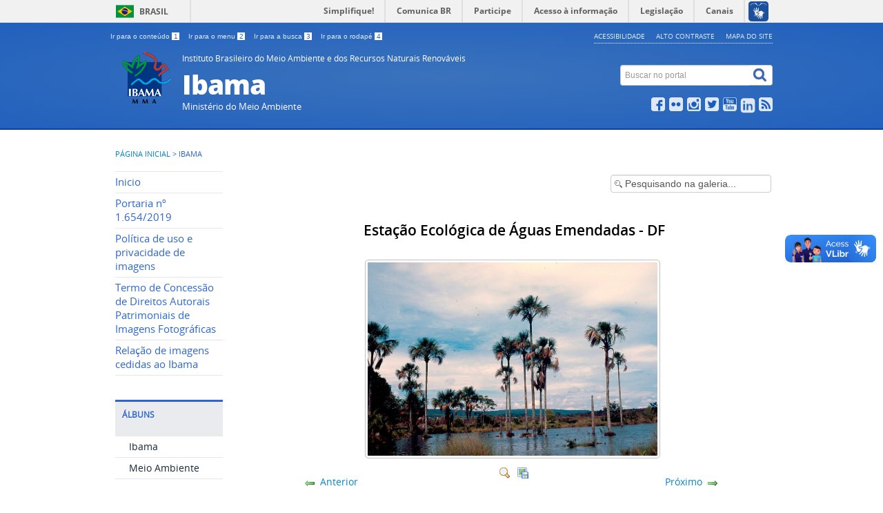

--- FILE ---
content_type: text/html; charset=utf-8
request_url: https://www.ibama.gov.br/ibama/meio-ambiente/ibama-ma-00095-yuuigi-makiughi-3890
body_size: 21125
content:
<!DOCTYPE html>
<!--[if lt IE 7]>      <html prefix="og: http://ogp.me/ns#" class="no-js lt-ie9 lt-ie8 lt-ie7" lang="pt-br" dir="ltr"> <![endif]-->
<!--[if IE 7]>         <html prefix="og: http://ogp.me/ns#" class="no-js lt-ie9 lt-ie8" lang="pt-br" dir="ltr"> <![endif]-->
<!--[if IE 8]>         <html prefix="og: http://ogp.me/ns#" class="no-js lt-ie9" lang="pt-br" dir="ltr"> <![endif]-->
<!--[if gt IE 8]><!--> <html prefix="og: http://ogp.me/ns#" class="no-js" lang="pt-br" dir="ltr"> <!--<![endif]-->
<head>
    <!--[if lt IE 9]>
    <script src="/templates/padraogoverno01/js/html5shiv.js"></script>
    <![endif]-->
    <link rel="stylesheet" href="/templates/padraogoverno01/bootstrap/css/bootstrap.min.css" type='text/css'/>
    <link rel="stylesheet" href="/templates/padraogoverno01/css/template-azul.css" type='text/css'/>
    		<link rel="stylesheet" href="/templates/padraogoverno01/css/icones-bmp-azul.css" type='text/css'/>
		    <link rel="stylesheet" href="/templates/padraogoverno01/font-awesome/css/font-awesome.min.css" type='text/css'/>
    <!--[if lt IE 10]>
    <link rel="stylesheet" href="/templates/padraogoverno01/css/ie.css" />
    <![endif]-->
    <!--[if lt IE 9]>
    <link rel="stylesheet" href="/templates/padraogoverno01/css/ie8.css" />
    <![endif]-->
    <!--[if lt IE 8]>
    <link rel="stylesheet" href="/templates/padraogoverno01/css/ie7.css" />
    <link rel="stylesheet" href="/font-awesome/css/font-awesome-ie7.min.css" />
    <![endif]--> 
    <link rel="stylesheet" href="/templates/padraogoverno01/css/mod-consultas.css" type='text/css'/>
    <link rel="stylesheet" href="/templates/padraogoverno01/css/mod-notas.css" type='text/css'/>
    <link rel="stylesheet" href="/templates/padraogoverno01/css/banco-imagens.css" type='text/css'/>
    <link rel="stylesheet" href="/templates/padraogoverno01/css/legislacao.css" type='text/css'/> 
    <link rel="stylesheet" href="/templates/padraogoverno01/css/lightbox.css" type='text/css'/>
    <link rel="stylesheet" href="/templates/padraogoverno01/css/print.css" type='text/css'/>
    <script src="/templates/padraogoverno01/js/jquery-latest.min.js"></script>
    <script src="/templates/padraogoverno01/js/jquerymask.js"></script>
            <base href="https://www.ibama.gov.br/ibama/meio-ambiente/ibama-ma-00095-yuuigi-makiughi-3890" />
	<meta http-equiv="content-type" content="text/html; charset=utf-8" />
	<meta name="keywords" content="Estação, Ecológica, Águas, Emendadas Brasilia, DF, Agua, Rio, Buriti, Yuuigi Makiughi" />
	<meta name="description" content="IBAMA" />
	<title>Ibama - Álbum: Meio Ambiente - Imagem:  Estação Ecológica de Águas Emendadas - DF</title>
	<link href="/templates/padraogoverno01/favicon.ico" rel="shortcut icon" type="image/vnd.microsoft.icon" />
	<link href="https://www.ibama.gov.br/component/search/?Itemid=1591&amp;id=3890&amp;format=opensearch" rel="search" title="Pesquisa IBAMA" type="application/opensearchdescription+xml" />
	<link href="https://www.ibama.gov.br/media/joomgallery/css/joom_settings.css" rel="stylesheet" type="text/css" />
	<link href="https://www.ibama.gov.br/media/joomgallery/css/joomgallery.css" rel="stylesheet" type="text/css" />
	<link href="https://www.ibama.gov.br/media/plg_joomprettyphoto/css/prettyPhoto.css" rel="stylesheet" type="text/css" />
	<script type="application/json" class="joomla-script-options new">{"csrf.token":"8f771510c3b17dfc8901de2308bed38f","system.paths":{"root":"","base":""},"joomla.jtext":{"COM_JOOMGALLERY_DETAIL_SENDTOFRIEND_ALERT_ENTER_NAME_EMAIL":"Por favor, digite o nome e e-mail!","COM_JOOMGALLERY_DETAIL_COMMENTS_ALERT_ENTER_COMMENT":"Por favor, digite seu coment\u00e1rio!  ","COM_JOOMGALLERY_DETAIL_COMMENTS_ALERT_ENTER_CODE":"Por favor, digite o c\u00f3digo da imagem!"}}</script>
	<script src="/media/jui/js/jquery.min.js?2dbca9c562ebc62811699cdcc88ebeed" type="text/javascript"></script>
	<script src="/media/jui/js/jquery-noconflict.js?2dbca9c562ebc62811699cdcc88ebeed" type="text/javascript"></script>
	<script src="/media/jui/js/jquery-migrate.min.js?2dbca9c562ebc62811699cdcc88ebeed" type="text/javascript"></script>
	<script src="/media/k2/assets/js/k2.frontend.js?v=2.10.3&b=20200429&sitepath=/" type="text/javascript"></script>
	<script src="https://www.ibama.gov.br/media/plg_joomprettyphoto/js/jquery.prettyPhoto.js" type="text/javascript"></script>
	<script src="https://www.ibama.gov.br/media/joomgallery/js/detail.js" type="text/javascript"></script>
	<script src="/plugins/system/bootstrap_3/assets/js/bootstrap.min.js" type="text/javascript"></script>
	<script type="text/javascript">
    jQuery(document).ready(function(){
    jQuery("a[data-rel^='prettyPhoto']").prettyPhoto({
      hook: 'data-rel',
      animation_speed: 'fast', /* fast/slow/normal */
      ajaxcallback: function() {},
      slideshow: 5000, /* false OR interval time in ms */
      autoplay_slideshow: false, /* true/false */
      opacity: 0.80, /* Value between 0 and 1 */
      show_title: true, /* true/false */
      allow_resize: true, /* Resize the photos bigger than viewport. true/false */
      allow_expand: true, /* Allow the user to expand a resized image. true/false */
      default_width: 500,
      default_height: 344,
      counter_separator_label: '/', /* The separator for the gallery counter 1 "of" 2 */
      theme: 'pp_default', /* light_rounded / dark_rounded / light_square / dark_square / facebook */
      horizontal_padding: 20, /* The padding on each side of the picture */
      hideflash: false, /* Hides all the flash object on a page, set to TRUE if flash appears over prettyPhoto */
      wmode: 'opaque', /* Set the flash wmode attribute */
      autoplay: true, /* Automatically start videos: True/False */
      modal: false, /* If set to true, only the close button will close the window */
      deeplinking: true, /* Allow prettyPhoto to update the url to enable deeplinking. */
      overlay_gallery: true, /* If set to true, a gallery will overlay the fullscreen image on mouse over */
      overlay_gallery_max: 60, /* Maximum number of pictures in the overlay gallery */
      keyboard_shortcuts: true, /* Set to false if you open forms inside prettyPhoto */
      changepicturecallback: function(){}, /* Called everytime an item is shown/changed */
      callback: function(){}, /* Called when prettyPhoto is closed */
      ie6_fallback: true,
      custom_markup: '',
      social_tools: false /* html or false to disable */
    });
  });document.onkeydown = joom_cursorchange;    var jg_use_code = 0;jQuery(document).ready(function($){
	jQuery('.hasHint').tooltip({"html": true});
if(window.MooTools) {

			  // Mootools conflict fix for toggle with Bootstrap 3/JQuery
			  window.addEvent('load', function() {
			    $$('[rel=tooltip],[data-toggle],a[data-toggle],button[data-toggle],[data-toggle=collapse],a[data-toggle=dropdown],.hasTooltip').each(function (e) {
			        e.getParent().hide = null;
			        e.hide = null;
			    });
			  });

			}
});
	</script>
	<!-- Do not edit IE conditional style below -->
  <!--[if lte IE 6]>
  <style type="text/css">
    .pngfile {
      behavior:url('https://www.ibama.gov.br/media/joomgallery/js/pngbehavior.htc') !important;
    }
  </style>
  <![endif]-->
  <!-- End Conditional Style -->
	<!--[if lt IE 9]><link rel="stylesheet" href="https://www.ibama.gov.br/modules/mod_barradogoverno/assets/2014/css/ie8.css" type="text/css" /><![endif]-->
	<style type="text/css">
#barra-brasil li { line-height:inherit; }
</style>

    <meta content="width=device-width, initial-scale=1.0" name="viewport">
        		<link href='https://www.ibama.gov.br/templates/padraogoverno01/css/fontes.css'  rel='stylesheet' type='text/css'>
		

</head>

<!-- DIRECIONADOR PARA O GOVBR -->

<body >
    <a class="hide" id="topo" href="#accessibility">Ir direto para menu de acessibilidade.</a>
    <noscript>
      <div class="error minor-font">
        Seu navegador de internet está sem suporte à JavaScript. Por esse motivo algumas funcionalidades do site podem não estar acessíveis.
      </div>
    </noscript>
    <!--[if lt IE 7]><center><strong>Atenção, a versão de seu navegador não é compatível com este sítio. Atualize seu navegador.</strong></center><![endif]-->
    <!-- barra do governo -->
<div id="barra-brasil">
	<div id="barra-brasil" style="background:#7F7F7F; height: 20px; padding:0 0 0 10px;display:block;"> 
	<ul id="menu-barra-temp" style="list-style:none;">
		<li style="display:inline; float:left;padding-right:10px; margin-right:10px; border-right:1px solid #EDEDED"><a href="http://brasil.gov.br" style="font-family:sans,sans-serif; text-decoration:none; color:white;">Portal do Governo Brasileiro</a></li> 
		<li><a style="font-family:sans,sans-serif; text-decoration:none; color:white;" href="http://epwg.governoeletronico.gov.br/barra/atualize.html">Atualize sua Barra de Governo</a></li>
	</ul>
	</div>
</div>
	<script type="text/javascript" src="https://barra.brasil.gov.br/barra.js"></script><noscript>A barra do Governo Federal só poderá ser visualizada se o javascript estiver ativado.</noscript>
	
<!--[if lt IE 7]><br /><strong>Seu navegador é incompatível com os novos padrões de tecnologia e por isso você não pode visualizar a nova barra do Governo Federal. Atualize ou troque seu navegador.</strong><br /><![endif]-->
<!-- fim barra do governo -->
    <div class="layout">
        <header>
            <div class="container">
                <div class="row-fluid accessibility-language-actions-container">
                    <div class="span6 accessibility-container">
                        <ul id="accessibility">
                            <li>
                                <a accesskey="1" href="#content" id="link-conteudo">
                                    Ir para o conte&uacute;do
                                    <span>1</span>
                                </a>
                            </li>
                            <li>
                                <a accesskey="2" href="#navigation" id="link-navegacao">
                                    Ir para o menu
                                    <span>2</span>
                                </a>
                            </li>
                            <li>
                                <a accesskey="3" href="#portal-searchbox" id="link-buscar">
                                    Ir para a busca
                                    <span>3</span>
                                </a>
                            </li>
                            <li>
                                <a accesskey="4" href="#footer" id="link-rodape">
                                    Ir para o rodap&eacute;
                                    <span>4</span>
                                </a>
                            </li>
                        </ul>
                    </div>
                    <!-- fim div.span6 -->
                    <div class="span6 language-and-actions-container">
                        		<h2 class="hide">Opções de acessibilidade</h2>
		
<ul class="pull-right" id="portal-siteactions">
<li class="item-140"><a href="/acessibilidade" accesskey="5" >Acessibilidade</a></li><li class="item-141 toggle-contraste"><a class="toggle-contraste" href="#"  accesskey="6" >Alto contraste</a></li><li class="item-142"><a href="/mapa-do-site" accesskey="7" >Mapa do site</a></li></ul>
	
                    </div>
                    <!-- fim div.span6 -->
                </div>
                <!-- fim .row-fluid -->
                <div class="row-fluid">
                    <div id="logo" class="span8">
                        <a href="https://www.ibama.gov.br/" title="Ibama">
                                                        <img src="https://www.ibama.gov.br/images/Logo_Ibama_2018_site_77x76.png" alt="Ibama" />
                                                        <span class="portal-title-1">Instituto Brasileiro do Meio Ambiente e dos Recursos Naturais Renováveis</span>
                            <h1 class="portal-title corto">Ibama</h1>
                            <span class="portal-description">Ministério do Meio Ambiente</span>
                        </a>
                    </div>
                    <!-- fim .span8 -->
                    <div class="span4">
                        	<div id="portal-searchbox" class="row">
    	<h2 class="hidden">Buscar no portal</h2>
    	<form action="/ibama" method="post" class="pull-right">
 	<fieldset>
        <legend class="hide">Busca</legend>
        <h2 class="hidden">Buscar no portal</h2>
        <div class="input-append">
        	<label for="portal-searchbox-field" class="hide">Busca: </label>
        	<input type="text" id="portal-searchbox-field" class="searchField" placeholder="Buscar no portal" title="Buscar no portal" name="searchword">       
            <button type="submit" class="btn searchButton"><span class="hide">Buscar</span><i class="icon-search"></i></button>
		</div>
		<input type="hidden" name="task" value="search" />
		<input type="hidden" name="option" value="com_search" />
		<input type="hidden" name="Itemid" value="1591" />
	</fieldset>
</form>
    </div>
		<div id="social-icons" class="row">
    	<h2 class="hidden">Redes Sociais</h2>
    	
<ul class="pull-right">
<li class="portalredes-item item-138"><a href="https://www.facebook.com/ibama.gov.br" ><i class="icon-facebook-sign"><span>Facebook</span></i></a></li><li class="portalredes-item item-139"><a href="https://www.flickr.com/photos/ibamagov/albums" target="_blank" rel="noopener noreferrer"><i class="icon-flickr"><span>Flickr</span></i></a></li><li class="portalredes-item item-257"><a href="https://www.instagram.com/ibamagov/" target="_blank" rel="noopener noreferrer"><i class="icon-instagram"><span>Instagram</span></i></a></li><li class="portalredes-item item-136"><a href="https://twitter.com/ibamagov" ><i class="icon-twitter-sign"><span>Twitter</span></i></a></li><li class="portalredes-item item-137"><a href="https://www.youtube.com/channel/UCJEJjqCqqDzdW9vaZE_Ct-g" ><i class="icon-youtube"><span>YouTube</span></i></a></li><li class="portalredes-item item-2048"><a href="https://www.linkedin.com/company/ibama/mycompany/" ><i class="icon-linkedin-sign"><span>LinkedIn</span></i></a></li><li class="portalredes-item item-226"><a href="http://www.ibama.gov.br/index.php?option=com_content&amp;view=category&amp;layout=blog&amp;id=57&amp;Itemid=271&amp;format=feed&amp;type=rss" ><i class="icon-rss-sign"><span>RSS</span></i></a></li></ul>
    </div>
	
                    </div>
                    <!-- fim .span4 -->
                </div>
                <!-- fim .row-fluid -->
            </div>
            <!-- fim div.container -->
            <div class="sobre">
                <div class="container">
                    
                </div>
                <!-- .container -->
            </div>
            <!-- fim .sobre -->
        </header>
        <main>
            <div class="container">
                	<div class="row-fluid">
		<section>
						
<div class="rastro-navegacao row-flutuante">
<a href="/" class="pathway">Página inicial</a> <span class="separator"> &gt; </span> <span>Ibama</span></div>
		</section>
	</div>
	
                <div class="row-fluid">
                                        <div id="navigation" class="span3">
                        <a href="#" class="visible-phone visible-tablet mainmenu-toggle btn"><i class="icon-list"></i>&nbsp;Menu</a>
                        <section id="navigation-section">
                            <span class="hide">Início do menu principal</span>
                            	<nav class="menu-de-apoio span9">
		<h2 class="hide">Menu - Banco de Imagens </h2><!-- visible-phone visible-tablet -->
		<ul class="menuspan9">
<li class="item-1589"><a href="/bancodeimagens" >Inicio</a></li><li class="item-1590"><a href="/portaria-n-1654-2019" >Portaria nº 1.654/2019</a></li><li class="item-1963"><a href="https://www.ibama.gov.br/portaria-n-1654-2019#POLITICA" >Política de uso e privacidade de imagens</a></li><li class="item-1964"><a href="https://www.ibama.gov.br/portaria-n-1654-2019#TERMO" >Termo de Concessão de Direitos Autorais Patrimoniais de Imagens Fotográficas</a></li><li class="item-1965"><a href="https://www.ibama.gov.br/portaria-n-1654-2019#RELACAO" >Relação de imagens cedidas ao Ibama</a></li></ul>
	</nav>
		<nav class=" span9">
		<h2 >Álbuns <i class="icon-chevron-up visible-phone visible-tablet pull-right"></i></h2><!-- visible-phone visible-tablet -->
		
<ul>
<li class="item-1591 current active"><a href="/ibama" >Ibama</a></li><li class="item-1592"><a href="/meio-ambiente" >Meio Ambiente</a></li></ul>
	</nav>
	
                            <span class="hide">Fim do menu principal</span>
                        </section>
                    </div>
                    <!-- fim #navigation.span3 -->
                                        <div id="content" class="span9 internas">
                        <section id="content-section">
                            <span class="hide">Início do conteúdo da página</span>

                            
                            
                                
                                                                <div class="row-fluid">
                                                                            <div class="gallery">
  <div class="jg_search">
    <form action="/ibama/search" method="post">
      <input title="Pesquisando na galeria..." type="text" name="sstring" class="inputbox" onblur="if(this.value=='') this.value='Pesquisando na galeria...';" onfocus="if(this.value=='Pesquisando na galeria...') this.value='';" value="Pesquisando na galeria..." />
    </form>
  </div>
  <a name="joomimg"></a>
  <div>
    <h3 class="jg_imgtitle" id="jg_photo_title">
      Estação Ecológica de Águas Emendadas - DF    </h3>
  </div>
  <div class="jg_displaynone">
      <a href="/ibama/image?view=image&amp;format=raw&amp;type=orig&amp;id=3796" data-rel="prettyPhoto[joomgallery]" title="Cachoeira | Paisagem da Serra do Cipó/MG">3796</a>
      <a href="/ibama/image?view=image&amp;format=raw&amp;type=orig&amp;id=3796" data-rel="prettyPhoto[joomgalleryIcon]" title="Cachoeira | Paisagem da Serra do Cipó/MG">3796</a>
      <a href="/ibama/image?view=image&amp;format=raw&amp;type=orig&amp;id=3797" data-rel="prettyPhoto[joomgallery]" title="Montanhas | Paisagem da Serra do Cipó/MG">3797</a>
      <a href="/ibama/image?view=image&amp;format=raw&amp;type=orig&amp;id=3797" data-rel="prettyPhoto[joomgalleryIcon]" title="Montanhas | Paisagem da Serra do Cipó/MG">3797</a>
      <a href="/ibama/image?view=image&amp;format=raw&amp;type=orig&amp;id=3798" data-rel="prettyPhoto[joomgallery]" title="Rio | Paisagem da Serra do Cipó/MG">3798</a>
      <a href="/ibama/image?view=image&amp;format=raw&amp;type=orig&amp;id=3798" data-rel="prettyPhoto[joomgalleryIcon]" title="Rio | Paisagem da Serra do Cipó/MG">3798</a>
      <a href="/ibama/image?view=image&amp;format=raw&amp;type=orig&amp;id=3799" data-rel="prettyPhoto[joomgallery]" title="Rio | Paisagem da Serra do Cipó/MG">3799</a>
      <a href="/ibama/image?view=image&amp;format=raw&amp;type=orig&amp;id=3799" data-rel="prettyPhoto[joomgalleryIcon]" title="Rio | Paisagem da Serra do Cipó/MG">3799</a>
      <a href="/ibama/image?view=image&amp;format=raw&amp;type=orig&amp;id=3800" data-rel="prettyPhoto[joomgallery]" title="Cachoeira | Paisagem da Serra do Cipó/MG">3800</a>
      <a href="/ibama/image?view=image&amp;format=raw&amp;type=orig&amp;id=3800" data-rel="prettyPhoto[joomgalleryIcon]" title="Cachoeira | Paisagem da Serra do Cipó/MG">3800</a>
      <a href="/ibama/image?view=image&amp;format=raw&amp;type=orig&amp;id=3801" data-rel="prettyPhoto[joomgallery]" title="Rio | Paisagem da Serra do Cipó/MG">3801</a>
      <a href="/ibama/image?view=image&amp;format=raw&amp;type=orig&amp;id=3801" data-rel="prettyPhoto[joomgalleryIcon]" title="Rio | Paisagem da Serra do Cipó/MG">3801</a>
      <a href="/ibama/image?view=image&amp;format=raw&amp;type=orig&amp;id=3802" data-rel="prettyPhoto[joomgallery]" title="Montanhas | Paisagem da Serra do Cipó/MG">3802</a>
      <a href="/ibama/image?view=image&amp;format=raw&amp;type=orig&amp;id=3802" data-rel="prettyPhoto[joomgalleryIcon]" title="Montanhas | Paisagem da Serra do Cipó/MG">3802</a>
      <a href="/ibama/image?view=image&amp;format=raw&amp;type=orig&amp;id=3803" data-rel="prettyPhoto[joomgallery]" title="Projeto de Estudo e Proteção de Tartaruga Marinha - Projeto Tamar Projeto Tamar">3803</a>
      <a href="/ibama/image?view=image&amp;format=raw&amp;type=orig&amp;id=3803" data-rel="prettyPhoto[joomgalleryIcon]" title="Projeto de Estudo e Proteção de Tartaruga Marinha - Projeto Tamar Projeto Tamar">3803</a>
      <a href="/ibama/image?view=image&amp;format=raw&amp;type=orig&amp;id=3804" data-rel="prettyPhoto[joomgallery]" title="Projeto de Estudo e Proteção de Tartaruga Marinha - Projeto Tamar Projeto Tamar">3804</a>
      <a href="/ibama/image?view=image&amp;format=raw&amp;type=orig&amp;id=3804" data-rel="prettyPhoto[joomgalleryIcon]" title="Projeto de Estudo e Proteção de Tartaruga Marinha - Projeto Tamar Projeto Tamar">3804</a>
      <a href="/ibama/image?view=image&amp;format=raw&amp;type=orig&amp;id=3805" data-rel="prettyPhoto[joomgallery]" title="Projeto de Estudo e Proteção de Tartaruga Marinha - Projeto Tamar Projeto Tamar">3805</a>
      <a href="/ibama/image?view=image&amp;format=raw&amp;type=orig&amp;id=3805" data-rel="prettyPhoto[joomgalleryIcon]" title="Projeto de Estudo e Proteção de Tartaruga Marinha - Projeto Tamar Projeto Tamar">3805</a>
      <a href="/ibama/image?view=image&amp;format=raw&amp;type=orig&amp;id=3806" data-rel="prettyPhoto[joomgallery]" title="Projeto de Estudo e Proteção de Tartaruga Marinha - Projeto Tamar Projeto Tamar">3806</a>
      <a href="/ibama/image?view=image&amp;format=raw&amp;type=orig&amp;id=3806" data-rel="prettyPhoto[joomgalleryIcon]" title="Projeto de Estudo e Proteção de Tartaruga Marinha - Projeto Tamar Projeto Tamar">3806</a>
      <a href="/ibama/image?view=image&amp;format=raw&amp;type=orig&amp;id=3807" data-rel="prettyPhoto[joomgallery]" title="Projeto de Estudo e Proteção de Tartaruga Marinha - Projeto Tamar Projeto Tamar">3807</a>
      <a href="/ibama/image?view=image&amp;format=raw&amp;type=orig&amp;id=3807" data-rel="prettyPhoto[joomgalleryIcon]" title="Projeto de Estudo e Proteção de Tartaruga Marinha - Projeto Tamar Projeto Tamar">3807</a>
      <a href="/ibama/image?view=image&amp;format=raw&amp;type=orig&amp;id=3808" data-rel="prettyPhoto[joomgallery]" title="Projeto de Estudo e Proteção de Tartaruga Marinha - Projeto Tamar Projeto Tamar">3808</a>
      <a href="/ibama/image?view=image&amp;format=raw&amp;type=orig&amp;id=3808" data-rel="prettyPhoto[joomgalleryIcon]" title="Projeto de Estudo e Proteção de Tartaruga Marinha - Projeto Tamar Projeto Tamar">3808</a>
      <a href="/ibama/image?view=image&amp;format=raw&amp;type=orig&amp;id=3809" data-rel="prettyPhoto[joomgallery]" title="Projeto de Estudo e Proteção de Tartaruga Marinha - Projeto Tamar Projeto Tamar">3809</a>
      <a href="/ibama/image?view=image&amp;format=raw&amp;type=orig&amp;id=3809" data-rel="prettyPhoto[joomgalleryIcon]" title="Projeto de Estudo e Proteção de Tartaruga Marinha - Projeto Tamar Projeto Tamar">3809</a>
      <a href="/ibama/image?view=image&amp;format=raw&amp;type=orig&amp;id=3810" data-rel="prettyPhoto[joomgallery]" title="Projeto de Estudo e Proteção de Tartaruga Marinha - Projeto Tamar Projeto Tamar">3810</a>
      <a href="/ibama/image?view=image&amp;format=raw&amp;type=orig&amp;id=3810" data-rel="prettyPhoto[joomgalleryIcon]" title="Projeto de Estudo e Proteção de Tartaruga Marinha - Projeto Tamar Projeto Tamar">3810</a>
      <a href="/ibama/image?view=image&amp;format=raw&amp;type=orig&amp;id=3811" data-rel="prettyPhoto[joomgallery]" title="Pousadas | Serra do Cipó/MG Serra do Cipó - Minas Gerais">3811</a>
      <a href="/ibama/image?view=image&amp;format=raw&amp;type=orig&amp;id=3811" data-rel="prettyPhoto[joomgalleryIcon]" title="Pousadas | Serra do Cipó/MG Serra do Cipó - Minas Gerais">3811</a>
      <a href="/ibama/image?view=image&amp;format=raw&amp;type=orig&amp;id=3812" data-rel="prettyPhoto[joomgallery]" title="Pousada | Serra do Cipó/MG Serra do Cipó - Minas Gerais">3812</a>
      <a href="/ibama/image?view=image&amp;format=raw&amp;type=orig&amp;id=3812" data-rel="prettyPhoto[joomgalleryIcon]" title="Pousada | Serra do Cipó/MG Serra do Cipó - Minas Gerais">3812</a>
      <a href="/ibama/image?view=image&amp;format=raw&amp;type=orig&amp;id=3813" data-rel="prettyPhoto[joomgallery]" title="Montanhas | Paisagem da Serra do Cipó/MG Serra do Cipó - Minas Gerais">3813</a>
      <a href="/ibama/image?view=image&amp;format=raw&amp;type=orig&amp;id=3813" data-rel="prettyPhoto[joomgalleryIcon]" title="Montanhas | Paisagem da Serra do Cipó/MG Serra do Cipó - Minas Gerais">3813</a>
      <a href="/ibama/image?view=image&amp;format=raw&amp;type=orig&amp;id=3814" data-rel="prettyPhoto[joomgallery]" title="Montanhas | Paisagem da Serra do Cipó/MG Serra do Cipó - Minas Gerais">3814</a>
      <a href="/ibama/image?view=image&amp;format=raw&amp;type=orig&amp;id=3814" data-rel="prettyPhoto[joomgalleryIcon]" title="Montanhas | Paisagem da Serra do Cipó/MG Serra do Cipó - Minas Gerais">3814</a>
      <a href="/ibama/image?view=image&amp;format=raw&amp;type=orig&amp;id=3815" data-rel="prettyPhoto[joomgallery]" title="Paisagem da Serra do Cipó/MG Serra do Cipó - Minas Gerais">3815</a>
      <a href="/ibama/image?view=image&amp;format=raw&amp;type=orig&amp;id=3815" data-rel="prettyPhoto[joomgalleryIcon]" title="Paisagem da Serra do Cipó/MG Serra do Cipó - Minas Gerais">3815</a>
      <a href="/ibama/image?view=image&amp;format=raw&amp;type=orig&amp;id=3816" data-rel="prettyPhoto[joomgallery]" title="Montanhas | Paisagem da Serra do Cipó/MG Serra do Cipó - Minas Gerais">3816</a>
      <a href="/ibama/image?view=image&amp;format=raw&amp;type=orig&amp;id=3816" data-rel="prettyPhoto[joomgalleryIcon]" title="Montanhas | Paisagem da Serra do Cipó/MG Serra do Cipó - Minas Gerais">3816</a>
      <a href="/ibama/image?view=image&amp;format=raw&amp;type=orig&amp;id=3817" data-rel="prettyPhoto[joomgallery]" title="Paisagem da Serra do Cipó/MG Serra do Cipó - Minas Gerais">3817</a>
      <a href="/ibama/image?view=image&amp;format=raw&amp;type=orig&amp;id=3817" data-rel="prettyPhoto[joomgalleryIcon]" title="Paisagem da Serra do Cipó/MG Serra do Cipó - Minas Gerais">3817</a>
      <a href="/ibama/image?view=image&amp;format=raw&amp;type=orig&amp;id=3818" data-rel="prettyPhoto[joomgallery]" title="Montanhas | Paisagem da Serra do Cipó/MG Serra do Cipó - Minas Gerais">3818</a>
      <a href="/ibama/image?view=image&amp;format=raw&amp;type=orig&amp;id=3818" data-rel="prettyPhoto[joomgalleryIcon]" title="Montanhas | Paisagem da Serra do Cipó/MG Serra do Cipó - Minas Gerais">3818</a>
      <a href="/ibama/image?view=image&amp;format=raw&amp;type=orig&amp;id=3819" data-rel="prettyPhoto[joomgallery]" title="Cachoeira | Paisagem da Serra do Cipó/MG Serra do Cipó - Minas Gerais">3819</a>
      <a href="/ibama/image?view=image&amp;format=raw&amp;type=orig&amp;id=3819" data-rel="prettyPhoto[joomgalleryIcon]" title="Cachoeira | Paisagem da Serra do Cipó/MG Serra do Cipó - Minas Gerais">3819</a>
      <a href="/ibama/image?view=image&amp;format=raw&amp;type=orig&amp;id=3820" data-rel="prettyPhoto[joomgallery]" title="Orquídea ( Orchidaceae ) Parque Nacional Pau Brasil ">3820</a>
      <a href="/ibama/image?view=image&amp;format=raw&amp;type=orig&amp;id=3820" data-rel="prettyPhoto[joomgalleryIcon]" title="Orquídea ( Orchidaceae ) Parque Nacional Pau Brasil ">3820</a>
      <a href="/ibama/image?view=image&amp;format=raw&amp;type=orig&amp;id=3821" data-rel="prettyPhoto[joomgallery]" title="Orquídea ( Orchidaceae ) Parque Nacional Pau Brasil ">3821</a>
      <a href="/ibama/image?view=image&amp;format=raw&amp;type=orig&amp;id=3821" data-rel="prettyPhoto[joomgalleryIcon]" title="Orquídea ( Orchidaceae ) Parque Nacional Pau Brasil ">3821</a>
      <a href="/ibama/image?view=image&amp;format=raw&amp;type=orig&amp;id=3822" data-rel="prettyPhoto[joomgallery]" title="Orquídea ( Orchidaceae ) Parque Nacional Pau Brasil ">3822</a>
      <a href="/ibama/image?view=image&amp;format=raw&amp;type=orig&amp;id=3822" data-rel="prettyPhoto[joomgalleryIcon]" title="Orquídea ( Orchidaceae ) Parque Nacional Pau Brasil ">3822</a>
      <a href="/ibama/image?view=image&amp;format=raw&amp;type=orig&amp;id=3823" data-rel="prettyPhoto[joomgallery]" title="Orquídea ( Orchidaceae ) Parque Nacional Pau Brasil ">3823</a>
      <a href="/ibama/image?view=image&amp;format=raw&amp;type=orig&amp;id=3823" data-rel="prettyPhoto[joomgalleryIcon]" title="Orquídea ( Orchidaceae ) Parque Nacional Pau Brasil ">3823</a>
      <a href="/ibama/image?view=image&amp;format=raw&amp;type=orig&amp;id=3824" data-rel="prettyPhoto[joomgallery]" title="Orquídea ( Orchidaceae ) Parque Nacional Pau Brasil ">3824</a>
      <a href="/ibama/image?view=image&amp;format=raw&amp;type=orig&amp;id=3824" data-rel="prettyPhoto[joomgalleryIcon]" title="Orquídea ( Orchidaceae ) Parque Nacional Pau Brasil ">3824</a>
      <a href="/ibama/image?view=image&amp;format=raw&amp;type=orig&amp;id=3825" data-rel="prettyPhoto[joomgallery]" title="Casas | Parque Nacional Pau Brasil - Bahia  Parque Nacional Pau Brasil ">3825</a>
      <a href="/ibama/image?view=image&amp;format=raw&amp;type=orig&amp;id=3825" data-rel="prettyPhoto[joomgalleryIcon]" title="Casas | Parque Nacional Pau Brasil - Bahia  Parque Nacional Pau Brasil ">3825</a>
      <a href="/ibama/image?view=image&amp;format=raw&amp;type=orig&amp;id=3826" data-rel="prettyPhoto[joomgallery]" title="Parque Nacional Pau Brasil | Bahia  Parque Nacional Pau Brasil ">3826</a>
      <a href="/ibama/image?view=image&amp;format=raw&amp;type=orig&amp;id=3826" data-rel="prettyPhoto[joomgalleryIcon]" title="Parque Nacional Pau Brasil | Bahia  Parque Nacional Pau Brasil ">3826</a>
      <a href="/ibama/image?view=image&amp;format=raw&amp;type=orig&amp;id=3827" data-rel="prettyPhoto[joomgallery]" title="Ãndio | Parque Nacional Pau Brasil   Parque Nacional Pau Brasil ">3827</a>
      <a href="/ibama/image?view=image&amp;format=raw&amp;type=orig&amp;id=3827" data-rel="prettyPhoto[joomgalleryIcon]" title="Ãndio | Parque Nacional Pau Brasil   Parque Nacional Pau Brasil ">3827</a>
      <a href="/ibama/image?view=image&amp;format=raw&amp;type=orig&amp;id=3828" data-rel="prettyPhoto[joomgallery]" title="Cachoeira | Paisagem do Parque Nacional Pau Brasil  Parque Nacional Pau Brasil ">3828</a>
      <a href="/ibama/image?view=image&amp;format=raw&amp;type=orig&amp;id=3828" data-rel="prettyPhoto[joomgalleryIcon]" title="Cachoeira | Paisagem do Parque Nacional Pau Brasil  Parque Nacional Pau Brasil ">3828</a>
      <a href="/ibama/image?view=image&amp;format=raw&amp;type=orig&amp;id=3829" data-rel="prettyPhoto[joomgallery]" title="Árvores | Paisagem do Parque Nacional Pau Brasil  Parque Nacional Pau Brasil ">3829</a>
      <a href="/ibama/image?view=image&amp;format=raw&amp;type=orig&amp;id=3829" data-rel="prettyPhoto[joomgalleryIcon]" title="Árvores | Paisagem do Parque Nacional Pau Brasil  Parque Nacional Pau Brasil ">3829</a>
      <a href="/ibama/image?view=image&amp;format=raw&amp;type=orig&amp;id=3830" data-rel="prettyPhoto[joomgallery]" title="Árvore | Paisagem do Parque Nacional Pau Brasil  Parque Nacional Pau Brasil ">3830</a>
      <a href="/ibama/image?view=image&amp;format=raw&amp;type=orig&amp;id=3830" data-rel="prettyPhoto[joomgalleryIcon]" title="Árvore | Paisagem do Parque Nacional Pau Brasil  Parque Nacional Pau Brasil ">3830</a>
      <a href="/ibama/image?view=image&amp;format=raw&amp;type=orig&amp;id=3831" data-rel="prettyPhoto[joomgallery]" title="Árvores | Paisagem do Parque Nacional Pau Brasil  Parque Nacional Pau Brasil ">3831</a>
      <a href="/ibama/image?view=image&amp;format=raw&amp;type=orig&amp;id=3831" data-rel="prettyPhoto[joomgalleryIcon]" title="Árvores | Paisagem do Parque Nacional Pau Brasil  Parque Nacional Pau Brasil ">3831</a>
      <a href="/ibama/image?view=image&amp;format=raw&amp;type=orig&amp;id=3832" data-rel="prettyPhoto[joomgallery]" title="Árvores | Paisagem do Parque Nacional Pau Brasil  Parque Nacional Pau Brasil ">3832</a>
      <a href="/ibama/image?view=image&amp;format=raw&amp;type=orig&amp;id=3832" data-rel="prettyPhoto[joomgalleryIcon]" title="Árvores | Paisagem do Parque Nacional Pau Brasil  Parque Nacional Pau Brasil ">3832</a>
      <a href="/ibama/image?view=image&amp;format=raw&amp;type=orig&amp;id=3833" data-rel="prettyPhoto[joomgallery]" title="Árvores | Paisagem do Parque Nacional Pau Brasil  Parque Nacional Pau Brasil ">3833</a>
      <a href="/ibama/image?view=image&amp;format=raw&amp;type=orig&amp;id=3833" data-rel="prettyPhoto[joomgalleryIcon]" title="Árvores | Paisagem do Parque Nacional Pau Brasil  Parque Nacional Pau Brasil ">3833</a>
      <a href="/ibama/image?view=image&amp;format=raw&amp;type=orig&amp;id=3834" data-rel="prettyPhoto[joomgallery]" title="Paisagem do Parque Nacional Pau Brasil  Parque Nacional Pau Brasil ">3834</a>
      <a href="/ibama/image?view=image&amp;format=raw&amp;type=orig&amp;id=3834" data-rel="prettyPhoto[joomgalleryIcon]" title="Paisagem do Parque Nacional Pau Brasil  Parque Nacional Pau Brasil ">3834</a>
      <a href="/ibama/image?view=image&amp;format=raw&amp;type=orig&amp;id=3835" data-rel="prettyPhoto[joomgallery]" title="Rio | Parque Nacional Pau Brasil  Parque Nacional Pau Brasil ">3835</a>
      <a href="/ibama/image?view=image&amp;format=raw&amp;type=orig&amp;id=3835" data-rel="prettyPhoto[joomgalleryIcon]" title="Rio | Parque Nacional Pau Brasil  Parque Nacional Pau Brasil ">3835</a>
      <a href="/ibama/image?view=image&amp;format=raw&amp;type=orig&amp;id=3836" data-rel="prettyPhoto[joomgallery]" title="Paisagem do Parque Nacional Pau Brasil  Parque Nacional Pau Brasil ">3836</a>
      <a href="/ibama/image?view=image&amp;format=raw&amp;type=orig&amp;id=3836" data-rel="prettyPhoto[joomgalleryIcon]" title="Paisagem do Parque Nacional Pau Brasil  Parque Nacional Pau Brasil ">3836</a>
      <a href="/ibama/image?view=image&amp;format=raw&amp;type=orig&amp;id=3837" data-rel="prettyPhoto[joomgallery]" title="Palmeira | Parque Nacional do Parna do Pau Brasil Parque Nacional Pau Brasil ">3837</a>
      <a href="/ibama/image?view=image&amp;format=raw&amp;type=orig&amp;id=3837" data-rel="prettyPhoto[joomgalleryIcon]" title="Palmeira | Parque Nacional do Parna do Pau Brasil Parque Nacional Pau Brasil ">3837</a>
      <a href="/ibama/image?view=image&amp;format=raw&amp;type=orig&amp;id=3838" data-rel="prettyPhoto[joomgallery]" title="Paisagem do Parque Nacional Pau Brasil  Parque Nacional Pau Brasil ">3838</a>
      <a href="/ibama/image?view=image&amp;format=raw&amp;type=orig&amp;id=3838" data-rel="prettyPhoto[joomgalleryIcon]" title="Paisagem do Parque Nacional Pau Brasil  Parque Nacional Pau Brasil ">3838</a>
      <a href="/ibama/image?view=image&amp;format=raw&amp;type=orig&amp;id=3839" data-rel="prettyPhoto[joomgallery]" title="Águia | Parque Nacional do Parna do Pau Brasil Parque Nacional Pau Brasil ">3839</a>
      <a href="/ibama/image?view=image&amp;format=raw&amp;type=orig&amp;id=3839" data-rel="prettyPhoto[joomgalleryIcon]" title="Águia | Parque Nacional do Parna do Pau Brasil Parque Nacional Pau Brasil ">3839</a>
      <a href="/ibama/image?view=image&amp;format=raw&amp;type=orig&amp;id=3840" data-rel="prettyPhoto[joomgallery]" title="Aranha - aracnídeos (Arachnida) | Parna do Pau Brasil Parque Nacional Pau Brasil ">3840</a>
      <a href="/ibama/image?view=image&amp;format=raw&amp;type=orig&amp;id=3840" data-rel="prettyPhoto[joomgalleryIcon]" title="Aranha - aracnídeos (Arachnida) | Parna do Pau Brasil Parque Nacional Pau Brasil ">3840</a>
      <a href="/ibama/image?view=image&amp;format=raw&amp;type=orig&amp;id=3841" data-rel="prettyPhoto[joomgallery]" title="Aranha - aracnídeos (Arachnida) | Parna do Pau Brasil Parque Nacional Pau Brasil ">3841</a>
      <a href="/ibama/image?view=image&amp;format=raw&amp;type=orig&amp;id=3841" data-rel="prettyPhoto[joomgalleryIcon]" title="Aranha - aracnídeos (Arachnida) | Parna do Pau Brasil Parque Nacional Pau Brasil ">3841</a>
      <a href="/ibama/image?view=image&amp;format=raw&amp;type=orig&amp;id=3842" data-rel="prettyPhoto[joomgallery]" title="Inseto | Parna do Pau Brasil  Parque Nacional Pau Brasil ">3842</a>
      <a href="/ibama/image?view=image&amp;format=raw&amp;type=orig&amp;id=3842" data-rel="prettyPhoto[joomgalleryIcon]" title="Inseto | Parna do Pau Brasil  Parque Nacional Pau Brasil ">3842</a>
      <a href="/ibama/image?view=image&amp;format=raw&amp;type=orig&amp;id=3843" data-rel="prettyPhoto[joomgallery]" title="Inseto | Parna do Pau Brasil  Parque Nacional Pau Brasil ">3843</a>
      <a href="/ibama/image?view=image&amp;format=raw&amp;type=orig&amp;id=3843" data-rel="prettyPhoto[joomgalleryIcon]" title="Inseto | Parna do Pau Brasil  Parque Nacional Pau Brasil ">3843</a>
      <a href="/ibama/image?view=image&amp;format=raw&amp;type=orig&amp;id=3844" data-rel="prettyPhoto[joomgallery]" title="Inseto | Parna do Pau Brasil  Parque Nacional Pau Brasil ">3844</a>
      <a href="/ibama/image?view=image&amp;format=raw&amp;type=orig&amp;id=3844" data-rel="prettyPhoto[joomgalleryIcon]" title="Inseto | Parna do Pau Brasil  Parque Nacional Pau Brasil ">3844</a>
      <a href="/ibama/image?view=image&amp;format=raw&amp;type=orig&amp;id=3845" data-rel="prettyPhoto[joomgallery]" title="Inseto | Parna do Pau Brasil  Parque Nacional Pau Brasil ">3845</a>
      <a href="/ibama/image?view=image&amp;format=raw&amp;type=orig&amp;id=3845" data-rel="prettyPhoto[joomgalleryIcon]" title="Inseto | Parna do Pau Brasil  Parque Nacional Pau Brasil ">3845</a>
      <a href="/ibama/image?view=image&amp;format=raw&amp;type=orig&amp;id=3846" data-rel="prettyPhoto[joomgallery]" title="Inseto | Parna do Pau Brasil  Parque Nacional Pau Brasil ">3846</a>
      <a href="/ibama/image?view=image&amp;format=raw&amp;type=orig&amp;id=3846" data-rel="prettyPhoto[joomgalleryIcon]" title="Inseto | Parna do Pau Brasil  Parque Nacional Pau Brasil ">3846</a>
      <a href="/ibama/image?view=image&amp;format=raw&amp;type=orig&amp;id=3847" data-rel="prettyPhoto[joomgallery]" title="Inseto | Parna do Pau Brasil  Parque Nacional Pau Brasil ">3847</a>
      <a href="/ibama/image?view=image&amp;format=raw&amp;type=orig&amp;id=3847" data-rel="prettyPhoto[joomgalleryIcon]" title="Inseto | Parna do Pau Brasil  Parque Nacional Pau Brasil ">3847</a>
      <a href="/ibama/image?view=image&amp;format=raw&amp;type=orig&amp;id=3848" data-rel="prettyPhoto[joomgallery]" title="Ave | Parque Nacional do Parna do Pau Brasil Parque Nacional Pau Brasil ">3848</a>
      <a href="/ibama/image?view=image&amp;format=raw&amp;type=orig&amp;id=3848" data-rel="prettyPhoto[joomgalleryIcon]" title="Ave | Parque Nacional do Parna do Pau Brasil Parque Nacional Pau Brasil ">3848</a>
      <a href="/ibama/image?view=image&amp;format=raw&amp;type=orig&amp;id=3849" data-rel="prettyPhoto[joomgallery]" title="Inseto | Parna do Pau Brasil  Parque Nacional Pau Brasil ">3849</a>
      <a href="/ibama/image?view=image&amp;format=raw&amp;type=orig&amp;id=3849" data-rel="prettyPhoto[joomgalleryIcon]" title="Inseto | Parna do Pau Brasil  Parque Nacional Pau Brasil ">3849</a>
      <a href="/ibama/image?view=image&amp;format=raw&amp;type=orig&amp;id=3850" data-rel="prettyPhoto[joomgallery]" title="Inseto | Parna do Pau Brasil  Parque Nacional Pau Brasil ">3850</a>
      <a href="/ibama/image?view=image&amp;format=raw&amp;type=orig&amp;id=3850" data-rel="prettyPhoto[joomgalleryIcon]" title="Inseto | Parna do Pau Brasil  Parque Nacional Pau Brasil ">3850</a>
      <a href="/ibama/image?view=image&amp;format=raw&amp;type=orig&amp;id=3851" data-rel="prettyPhoto[joomgallery]" title="Aranha - aracnídeos (Arachnida) | Parna do Pau Brasil Parque Nacional Pau Brasil ">3851</a>
      <a href="/ibama/image?view=image&amp;format=raw&amp;type=orig&amp;id=3851" data-rel="prettyPhoto[joomgalleryIcon]" title="Aranha - aracnídeos (Arachnida) | Parna do Pau Brasil Parque Nacional Pau Brasil ">3851</a>
      <a href="/ibama/image?view=image&amp;format=raw&amp;type=orig&amp;id=3852" data-rel="prettyPhoto[joomgallery]" title="Flor | Parque Nacional do Parna do Pau Brasil - Bahia Parque Nacional Pau Brasil ">3852</a>
      <a href="/ibama/image?view=image&amp;format=raw&amp;type=orig&amp;id=3852" data-rel="prettyPhoto[joomgalleryIcon]" title="Flor | Parque Nacional do Parna do Pau Brasil - Bahia Parque Nacional Pau Brasil ">3852</a>
      <a href="/ibama/image?view=image&amp;format=raw&amp;type=orig&amp;id=3853" data-rel="prettyPhoto[joomgallery]" title="Árvores | Paisagem do Parque Nacional Pau Brasil - Bahia Parque Nacional Pau Brasil ">3853</a>
      <a href="/ibama/image?view=image&amp;format=raw&amp;type=orig&amp;id=3853" data-rel="prettyPhoto[joomgalleryIcon]" title="Árvores | Paisagem do Parque Nacional Pau Brasil - Bahia Parque Nacional Pau Brasil ">3853</a>
      <a href="/ibama/image?view=image&amp;format=raw&amp;type=orig&amp;id=3854" data-rel="prettyPhoto[joomgallery]" title="Rio | Paisagem do Parque Nacional Pau Brasil - Bahia Parque Nacional Pau Brasil ">3854</a>
      <a href="/ibama/image?view=image&amp;format=raw&amp;type=orig&amp;id=3854" data-rel="prettyPhoto[joomgalleryIcon]" title="Rio | Paisagem do Parque Nacional Pau Brasil - Bahia Parque Nacional Pau Brasil ">3854</a>
      <a href="/ibama/image?view=image&amp;format=raw&amp;type=orig&amp;id=3855" data-rel="prettyPhoto[joomgallery]" title="Anfíbio |Parna do Pau Brasil - Bahia  Parque Nacional Pau Brasil ">3855</a>
      <a href="/ibama/image?view=image&amp;format=raw&amp;type=orig&amp;id=3855" data-rel="prettyPhoto[joomgalleryIcon]" title="Anfíbio |Parna do Pau Brasil - Bahia  Parque Nacional Pau Brasil ">3855</a>
      <a href="/ibama/image?view=image&amp;format=raw&amp;type=orig&amp;id=3856" data-rel="prettyPhoto[joomgallery]" title="Anfíbio |Parna do Pau Brasil - Bahia Parque Nacional Pau Brasil ">3856</a>
      <a href="/ibama/image?view=image&amp;format=raw&amp;type=orig&amp;id=3856" data-rel="prettyPhoto[joomgalleryIcon]" title="Anfíbio |Parna do Pau Brasil - Bahia Parque Nacional Pau Brasil ">3856</a>
      <a href="/ibama/image?view=image&amp;format=raw&amp;type=orig&amp;id=3857" data-rel="prettyPhoto[joomgallery]" title="Cataratas do Iguaçu">3857</a>
      <a href="/ibama/image?view=image&amp;format=raw&amp;type=orig&amp;id=3857" data-rel="prettyPhoto[joomgalleryIcon]" title="Cataratas do Iguaçu">3857</a>
      <a href="/ibama/image?view=image&amp;format=raw&amp;type=orig&amp;id=3858" data-rel="prettyPhoto[joomgallery]" title="Cataratas do Iguaçu">3858</a>
      <a href="/ibama/image?view=image&amp;format=raw&amp;type=orig&amp;id=3858" data-rel="prettyPhoto[joomgalleryIcon]" title="Cataratas do Iguaçu">3858</a>
      <a href="/ibama/image?view=image&amp;format=raw&amp;type=orig&amp;id=3859" data-rel="prettyPhoto[joomgallery]" title="Cataratas do Iguaçu">3859</a>
      <a href="/ibama/image?view=image&amp;format=raw&amp;type=orig&amp;id=3859" data-rel="prettyPhoto[joomgalleryIcon]" title="Cataratas do Iguaçu">3859</a>
      <a href="/ibama/image?view=image&amp;format=raw&amp;type=orig&amp;id=3860" data-rel="prettyPhoto[joomgallery]" title="Cataratas do Iguaçu">3860</a>
      <a href="/ibama/image?view=image&amp;format=raw&amp;type=orig&amp;id=3860" data-rel="prettyPhoto[joomgalleryIcon]" title="Cataratas do Iguaçu">3860</a>
      <a href="/ibama/image?view=image&amp;format=raw&amp;type=orig&amp;id=3861" data-rel="prettyPhoto[joomgallery]" title="Cataratas do Iguaçu">3861</a>
      <a href="/ibama/image?view=image&amp;format=raw&amp;type=orig&amp;id=3861" data-rel="prettyPhoto[joomgalleryIcon]" title="Cataratas do Iguaçu">3861</a>
      <a href="/ibama/image?view=image&amp;format=raw&amp;type=orig&amp;id=3862" data-rel="prettyPhoto[joomgallery]" title="Cataratas do Iguaçu">3862</a>
      <a href="/ibama/image?view=image&amp;format=raw&amp;type=orig&amp;id=3862" data-rel="prettyPhoto[joomgalleryIcon]" title="Cataratas do Iguaçu">3862</a>
      <a href="/ibama/image?view=image&amp;format=raw&amp;type=orig&amp;id=3863" data-rel="prettyPhoto[joomgallery]" title="Cataratas do Iguaçu">3863</a>
      <a href="/ibama/image?view=image&amp;format=raw&amp;type=orig&amp;id=3863" data-rel="prettyPhoto[joomgalleryIcon]" title="Cataratas do Iguaçu">3863</a>
      <a href="/ibama/image?view=image&amp;format=raw&amp;type=orig&amp;id=3864" data-rel="prettyPhoto[joomgallery]" title="Cataratas do Iguaçu">3864</a>
      <a href="/ibama/image?view=image&amp;format=raw&amp;type=orig&amp;id=3864" data-rel="prettyPhoto[joomgalleryIcon]" title="Cataratas do Iguaçu">3864</a>
      <a href="/ibama/image?view=image&amp;format=raw&amp;type=orig&amp;id=3865" data-rel="prettyPhoto[joomgallery]" title="Parque Nacional do Iguaçu">3865</a>
      <a href="/ibama/image?view=image&amp;format=raw&amp;type=orig&amp;id=3865" data-rel="prettyPhoto[joomgalleryIcon]" title="Parque Nacional do Iguaçu">3865</a>
      <a href="/ibama/image?view=image&amp;format=raw&amp;type=orig&amp;id=3866" data-rel="prettyPhoto[joomgallery]" title="Parque Nacional do Iguaçu">3866</a>
      <a href="/ibama/image?view=image&amp;format=raw&amp;type=orig&amp;id=3866" data-rel="prettyPhoto[joomgalleryIcon]" title="Parque Nacional do Iguaçu">3866</a>
      <a href="/ibama/image?view=image&amp;format=raw&amp;type=orig&amp;id=3867" data-rel="prettyPhoto[joomgallery]" title="Parque Nacional Serra da Capivara - Piauí/PI Serra da Capivara">3867</a>
      <a href="/ibama/image?view=image&amp;format=raw&amp;type=orig&amp;id=3867" data-rel="prettyPhoto[joomgalleryIcon]" title="Parque Nacional Serra da Capivara - Piauí/PI Serra da Capivara">3867</a>
      <a href="/ibama/image?view=image&amp;format=raw&amp;type=orig&amp;id=3868" data-rel="prettyPhoto[joomgallery]" title="Parque Nacional Serra da Capivara - Piauí/PI Serra da Capivara">3868</a>
      <a href="/ibama/image?view=image&amp;format=raw&amp;type=orig&amp;id=3868" data-rel="prettyPhoto[joomgalleryIcon]" title="Parque Nacional Serra da Capivara - Piauí/PI Serra da Capivara">3868</a>
      <a href="/ibama/image?view=image&amp;format=raw&amp;type=orig&amp;id=3869" data-rel="prettyPhoto[joomgallery]" title="Parque Nacional Serra da Capivara - Piauí/PI Serra da Capivara">3869</a>
      <a href="/ibama/image?view=image&amp;format=raw&amp;type=orig&amp;id=3869" data-rel="prettyPhoto[joomgalleryIcon]" title="Parque Nacional Serra da Capivara - Piauí/PI Serra da Capivara">3869</a>
      <a href="/ibama/image?view=image&amp;format=raw&amp;type=orig&amp;id=3870" data-rel="prettyPhoto[joomgallery]" title="Parque Nacional Serra da Capivara - Piauí/PI Serra da Capivara">3870</a>
      <a href="/ibama/image?view=image&amp;format=raw&amp;type=orig&amp;id=3870" data-rel="prettyPhoto[joomgalleryIcon]" title="Parque Nacional Serra da Capivara - Piauí/PI Serra da Capivara">3870</a>
      <a href="/ibama/image?view=image&amp;format=raw&amp;type=orig&amp;id=3871" data-rel="prettyPhoto[joomgallery]" title="Parque Nacional Serra da Capivara - Piauí/PI Serra da Capivara">3871</a>
      <a href="/ibama/image?view=image&amp;format=raw&amp;type=orig&amp;id=3871" data-rel="prettyPhoto[joomgalleryIcon]" title="Parque Nacional Serra da Capivara - Piauí/PI Serra da Capivara">3871</a>
      <a href="/ibama/image?view=image&amp;format=raw&amp;type=orig&amp;id=3872" data-rel="prettyPhoto[joomgallery]" title="Parque Nacional Serra da Capivara - Piauí/PI Serra da Capivara">3872</a>
      <a href="/ibama/image?view=image&amp;format=raw&amp;type=orig&amp;id=3872" data-rel="prettyPhoto[joomgalleryIcon]" title="Parque Nacional Serra da Capivara - Piauí/PI Serra da Capivara">3872</a>
      <a href="/ibama/image?view=image&amp;format=raw&amp;type=orig&amp;id=3873" data-rel="prettyPhoto[joomgallery]" title="Parque Nacional Serra da Capivara - Piauí/PI Serra da Capivara">3873</a>
      <a href="/ibama/image?view=image&amp;format=raw&amp;type=orig&amp;id=3873" data-rel="prettyPhoto[joomgalleryIcon]" title="Parque Nacional Serra da Capivara - Piauí/PI Serra da Capivara">3873</a>
      <a href="/ibama/image?view=image&amp;format=raw&amp;type=orig&amp;id=3874" data-rel="prettyPhoto[joomgallery]" title="Parque Nacional Serra da Capivara - Piauí/PI Serra da Capivara">3874</a>
      <a href="/ibama/image?view=image&amp;format=raw&amp;type=orig&amp;id=3874" data-rel="prettyPhoto[joomgalleryIcon]" title="Parque Nacional Serra da Capivara - Piauí/PI Serra da Capivara">3874</a>
      <a href="/ibama/image?view=image&amp;format=raw&amp;type=orig&amp;id=3875" data-rel="prettyPhoto[joomgallery]" title="Parque Nacional Serra da Capivara - Piauí/PI Serra da Capivara">3875</a>
      <a href="/ibama/image?view=image&amp;format=raw&amp;type=orig&amp;id=3875" data-rel="prettyPhoto[joomgalleryIcon]" title="Parque Nacional Serra da Capivara - Piauí/PI Serra da Capivara">3875</a>
      <a href="/ibama/image?view=image&amp;format=raw&amp;type=orig&amp;id=3876" data-rel="prettyPhoto[joomgallery]" title="Cachoeira |Parque Nacional Serra da Capivara - Piauí/PI Serra da Capivara">3876</a>
      <a href="/ibama/image?view=image&amp;format=raw&amp;type=orig&amp;id=3876" data-rel="prettyPhoto[joomgalleryIcon]" title="Cachoeira |Parque Nacional Serra da Capivara - Piauí/PI Serra da Capivara">3876</a>
      <a href="/ibama/image?view=image&amp;format=raw&amp;type=orig&amp;id=3877" data-rel="prettyPhoto[joomgallery]" title="Parque Nacional Serra da Capivara - Piauí/PI Serra da Capivara">3877</a>
      <a href="/ibama/image?view=image&amp;format=raw&amp;type=orig&amp;id=3877" data-rel="prettyPhoto[joomgalleryIcon]" title="Parque Nacional Serra da Capivara - Piauí/PI Serra da Capivara">3877</a>
      <a href="/ibama/image?view=image&amp;format=raw&amp;type=orig&amp;id=3878" data-rel="prettyPhoto[joomgallery]" title="Parque Nacional Serra da Capivara - Piauí/PI Serra da Capivara">3878</a>
      <a href="/ibama/image?view=image&amp;format=raw&amp;type=orig&amp;id=3878" data-rel="prettyPhoto[joomgalleryIcon]" title="Parque Nacional Serra da Capivara - Piauí/PI Serra da Capivara">3878</a>
      <a href="/ibama/image?view=image&amp;format=raw&amp;type=orig&amp;id=3879" data-rel="prettyPhoto[joomgallery]" title="Parque Nacional Serra da Capivara - Piauí/PI Serra da Capivara">3879</a>
      <a href="/ibama/image?view=image&amp;format=raw&amp;type=orig&amp;id=3879" data-rel="prettyPhoto[joomgalleryIcon]" title="Parque Nacional Serra da Capivara - Piauí/PI Serra da Capivara">3879</a>
      <a href="/ibama/image?view=image&amp;format=raw&amp;type=orig&amp;id=3880" data-rel="prettyPhoto[joomgallery]" title="Estação Ecológica de Águas Emendadas - DF">3880</a>
      <a href="/ibama/image?view=image&amp;format=raw&amp;type=orig&amp;id=3880" data-rel="prettyPhoto[joomgalleryIcon]" title="Estação Ecológica de Águas Emendadas - DF">3880</a>
      <a href="/ibama/image?view=image&amp;format=raw&amp;type=orig&amp;id=3881" data-rel="prettyPhoto[joomgallery]" title="Estação Ecológica de Águas Emendadas - DF">3881</a>
      <a href="/ibama/image?view=image&amp;format=raw&amp;type=orig&amp;id=3881" data-rel="prettyPhoto[joomgalleryIcon]" title="Estação Ecológica de Águas Emendadas - DF">3881</a>
      <a href="/ibama/image?view=image&amp;format=raw&amp;type=orig&amp;id=3882" data-rel="prettyPhoto[joomgallery]" title="Estação Ecológica de Águas Emendadas - DF">3882</a>
      <a href="/ibama/image?view=image&amp;format=raw&amp;type=orig&amp;id=3882" data-rel="prettyPhoto[joomgalleryIcon]" title="Estação Ecológica de Águas Emendadas - DF">3882</a>
      <a href="/ibama/image?view=image&amp;format=raw&amp;type=orig&amp;id=3883" data-rel="prettyPhoto[joomgallery]" title="Estação Ecológica de Águas Emendadas - DF">3883</a>
      <a href="/ibama/image?view=image&amp;format=raw&amp;type=orig&amp;id=3883" data-rel="prettyPhoto[joomgalleryIcon]" title="Estação Ecológica de Águas Emendadas - DF">3883</a>
      <a href="/ibama/image?view=image&amp;format=raw&amp;type=orig&amp;id=3884" data-rel="prettyPhoto[joomgallery]" title="Estação Ecológica de Águas Emendadas - DF">3884</a>
      <a href="/ibama/image?view=image&amp;format=raw&amp;type=orig&amp;id=3884" data-rel="prettyPhoto[joomgalleryIcon]" title="Estação Ecológica de Águas Emendadas - DF">3884</a>
      <a href="/ibama/image?view=image&amp;format=raw&amp;type=orig&amp;id=3885" data-rel="prettyPhoto[joomgallery]" title="Estação Ecológica de Águas Emendadas - DF">3885</a>
      <a href="/ibama/image?view=image&amp;format=raw&amp;type=orig&amp;id=3885" data-rel="prettyPhoto[joomgalleryIcon]" title="Estação Ecológica de Águas Emendadas - DF">3885</a>
      <a href="/ibama/image?view=image&amp;format=raw&amp;type=orig&amp;id=3886" data-rel="prettyPhoto[joomgallery]" title="Estação Ecológica de Águas Emendadas - DF">3886</a>
      <a href="/ibama/image?view=image&amp;format=raw&amp;type=orig&amp;id=3886" data-rel="prettyPhoto[joomgalleryIcon]" title="Estação Ecológica de Águas Emendadas - DF">3886</a>
      <a href="/ibama/image?view=image&amp;format=raw&amp;type=orig&amp;id=3887" data-rel="prettyPhoto[joomgallery]" title="Estação Ecológica de Águas Emendadas - DF">3887</a>
      <a href="/ibama/image?view=image&amp;format=raw&amp;type=orig&amp;id=3887" data-rel="prettyPhoto[joomgalleryIcon]" title="Estação Ecológica de Águas Emendadas - DF">3887</a>
      <a href="/ibama/image?view=image&amp;format=raw&amp;type=orig&amp;id=3888" data-rel="prettyPhoto[joomgallery]" title="Estação Ecológica de Águas Emendadas - DF">3888</a>
      <a href="/ibama/image?view=image&amp;format=raw&amp;type=orig&amp;id=3888" data-rel="prettyPhoto[joomgalleryIcon]" title="Estação Ecológica de Águas Emendadas - DF">3888</a>
      <a href="/ibama/image?view=image&amp;format=raw&amp;type=orig&amp;id=3889" data-rel="prettyPhoto[joomgallery]" title="Estação Ecológica de Águas Emendadas - DF">3889</a>
      <a href="/ibama/image?view=image&amp;format=raw&amp;type=orig&amp;id=3889" data-rel="prettyPhoto[joomgalleryIcon]" title="Estação Ecológica de Águas Emendadas - DF">3889</a>
    </div>  <div id="jg_dtl_photo" class="jg_dtl_photo" style="text-align:center;">
    <a title="Estação Ecológica de Águas Emendadas - DF" href="/ibama/image?view=image&amp;format=raw&amp;type=orig&amp;id=3890" data-rel="prettyPhoto[joomgallery]">
      <img src="/ibama/image?view=image&amp;format=raw&amp;type=img&amp;id=3890" class="jg_photo" id="jg_photo_big" width="420" height="280" alt="Estação Ecológica de Águas Emendadas - DF"  />
    </a>
  </div>
  <div class="jg_detailnavi">
    <div class="jg_detailnaviprev">
      <form  name="form_jg_back_link" action="/ibama/meio-ambiente/ibama-ma-00094-yuuigi-makiughi-3889#joomimg">
        <input type="hidden" name="jg_back_link" readonly="readonly" />
      </form>
      <a href="/ibama/meio-ambiente/ibama-ma-00094-yuuigi-makiughi-3889#joomimg">
        <img src="https://www.ibama.gov.br/media/joomgallery/images/arrow_left.png" alt="Anterior" class="pngfile jg_icon jg-icon-arrow_left" /></a>
      <a href="/ibama/meio-ambiente/ibama-ma-00094-yuuigi-makiughi-3889#joomimg">
        Anterior</a>
      &nbsp;
    </div>
    <div class="jg_iconbar">
      <a title="Estação Ecológica de Águas Emendadas - DF" href="/ibama/image?view=image&amp;format=raw&amp;type=orig&amp;id=3890" data-rel="prettyPhoto[joomgalleryIcon]">
        <img src="https://www.ibama.gov.br/media/joomgallery/images/zoom.png" alt="Ver em tamanho grande" class="pngfile jg_icon jg-icon-zoom" /></a>
      <a href="/ibama?task=download&amp;id=3890" class="hasHint" title="&lt;strong&gt;Baixar&lt;/strong&gt;&lt;br /&gt;Clique para fazer download da imagem.">
        <img src="https://www.ibama.gov.br/media/joomgallery/images/download.png" alt="Baixar" class="pngfile jg_icon jg-icon-download" /></a>
          </div>
    <div class="jg_detailnavinext">
      <form name="form_jg_forward_link" action="/ibama/meio-ambiente/ibama-ma-00096-yuuigi-makiughi-3891#joomimg">
        <input type="hidden" name="jg_forward_link" readonly="readonly" />
      </form>
      <a href="/ibama/meio-ambiente/ibama-ma-00096-yuuigi-makiughi-3891#joomimg">
        Próximo</a>
      <a href="/ibama/meio-ambiente/ibama-ma-00096-yuuigi-makiughi-3891#joomimg">
        <img src="https://www.ibama.gov.br/media/joomgallery/images/arrow_right.png" alt="Próximo" class="pngfile jg_icon jg-icon-arrow_right" /></a>
      &nbsp;
    </div>
  </div>
  <div class="jg_displaynone">
      <a href="/ibama/image?view=image&amp;format=raw&amp;type=orig&amp;id=3891" data-rel="prettyPhoto[joomgallery]" title="Estação Ecológica de Águas Emendadas - DF">3891</a>
      <a href="/ibama/image?view=image&amp;format=raw&amp;type=orig&amp;id=3891" data-rel="prettyPhoto[joomgalleryIcon]" title="Estação Ecológica de Águas Emendadas - DF">3891</a>
      <a href="/ibama/image?view=image&amp;format=raw&amp;type=orig&amp;id=3892" data-rel="prettyPhoto[joomgallery]" title="Estação Ecológica de Águas Emendadas - DF">3892</a>
      <a href="/ibama/image?view=image&amp;format=raw&amp;type=orig&amp;id=3892" data-rel="prettyPhoto[joomgalleryIcon]" title="Estação Ecológica de Águas Emendadas - DF">3892</a>
      <a href="/ibama/image?view=image&amp;format=raw&amp;type=orig&amp;id=3893" data-rel="prettyPhoto[joomgallery]" title="Estação Ecológica de Águas Emendadas - DF">3893</a>
      <a href="/ibama/image?view=image&amp;format=raw&amp;type=orig&amp;id=3893" data-rel="prettyPhoto[joomgalleryIcon]" title="Estação Ecológica de Águas Emendadas - DF">3893</a>
      <a href="/ibama/image?view=image&amp;format=raw&amp;type=orig&amp;id=3894" data-rel="prettyPhoto[joomgallery]" title="Estação Ecológica de Águas Emendadas - DF">3894</a>
      <a href="/ibama/image?view=image&amp;format=raw&amp;type=orig&amp;id=3894" data-rel="prettyPhoto[joomgalleryIcon]" title="Estação Ecológica de Águas Emendadas - DF">3894</a>
      <a href="/ibama/image?view=image&amp;format=raw&amp;type=orig&amp;id=3895" data-rel="prettyPhoto[joomgallery]" title="Estação Ecológica de Águas Emendadas - DF">3895</a>
      <a href="/ibama/image?view=image&amp;format=raw&amp;type=orig&amp;id=3895" data-rel="prettyPhoto[joomgalleryIcon]" title="Estação Ecológica de Águas Emendadas - DF">3895</a>
      <a href="/ibama/image?view=image&amp;format=raw&amp;type=orig&amp;id=3896" data-rel="prettyPhoto[joomgallery]" title="Serra do Itaqui | Guaraqueçaba /PR">3896</a>
      <a href="/ibama/image?view=image&amp;format=raw&amp;type=orig&amp;id=3896" data-rel="prettyPhoto[joomgalleryIcon]" title="Serra do Itaqui | Guaraqueçaba /PR">3896</a>
      <a href="/ibama/image?view=image&amp;format=raw&amp;type=orig&amp;id=3897" data-rel="prettyPhoto[joomgallery]" >3897</a>
      <a href="/ibama/image?view=image&amp;format=raw&amp;type=orig&amp;id=3897" data-rel="prettyPhoto[joomgalleryIcon]" >3897</a>
      <a href="/ibama/image?view=image&amp;format=raw&amp;type=orig&amp;id=3898" data-rel="prettyPhoto[joomgallery]" title="Parque Nacional da Chapada dos Guimarães">3898</a>
      <a href="/ibama/image?view=image&amp;format=raw&amp;type=orig&amp;id=3898" data-rel="prettyPhoto[joomgalleryIcon]" title="Parque Nacional da Chapada dos Guimarães">3898</a>
      <a href="/ibama/image?view=image&amp;format=raw&amp;type=orig&amp;id=3899" data-rel="prettyPhoto[joomgallery]" title="Parque Nacional da Tijuca">3899</a>
      <a href="/ibama/image?view=image&amp;format=raw&amp;type=orig&amp;id=3899" data-rel="prettyPhoto[joomgalleryIcon]" title="Parque Nacional da Tijuca">3899</a>
      <a href="/ibama/image?view=image&amp;format=raw&amp;type=orig&amp;id=3900" data-rel="prettyPhoto[joomgallery]" title="Atobás | Atol das Rocas">3900</a>
      <a href="/ibama/image?view=image&amp;format=raw&amp;type=orig&amp;id=3900" data-rel="prettyPhoto[joomgalleryIcon]" title="Atobás | Atol das Rocas">3900</a>
      <a href="/ibama/image?view=image&amp;format=raw&amp;type=orig&amp;id=3901" data-rel="prettyPhoto[joomgallery]" title="Flor | Bromélia">3901</a>
      <a href="/ibama/image?view=image&amp;format=raw&amp;type=orig&amp;id=3901" data-rel="prettyPhoto[joomgalleryIcon]" title="Flor | Bromélia">3901</a>
      <a href="/ibama/image?view=image&amp;format=raw&amp;type=orig&amp;id=3902" data-rel="prettyPhoto[joomgallery]" title="Patos ">3902</a>
      <a href="/ibama/image?view=image&amp;format=raw&amp;type=orig&amp;id=3902" data-rel="prettyPhoto[joomgalleryIcon]" title="Patos ">3902</a>
      <a href="/ibama/image?view=image&amp;format=raw&amp;type=orig&amp;id=3903" data-rel="prettyPhoto[joomgallery]" title="Coral">3903</a>
      <a href="/ibama/image?view=image&amp;format=raw&amp;type=orig&amp;id=3903" data-rel="prettyPhoto[joomgalleryIcon]" title="Coral">3903</a>
      <a href="/ibama/image?view=image&amp;format=raw&amp;type=orig&amp;id=3904" data-rel="prettyPhoto[joomgallery]" title=" Cerrado | Parque Nacional de Brasília">3904</a>
      <a href="/ibama/image?view=image&amp;format=raw&amp;type=orig&amp;id=3904" data-rel="prettyPhoto[joomgalleryIcon]" title=" Cerrado | Parque Nacional de Brasília">3904</a>
      <a href="/ibama/image?view=image&amp;format=raw&amp;type=orig&amp;id=3905" data-rel="prettyPhoto[joomgallery]" title="Parque Estadual do Jalapão">3905</a>
      <a href="/ibama/image?view=image&amp;format=raw&amp;type=orig&amp;id=3905" data-rel="prettyPhoto[joomgalleryIcon]" title="Parque Estadual do Jalapão">3905</a>
      <a href="/ibama/image?view=image&amp;format=raw&amp;type=orig&amp;id=3906" data-rel="prettyPhoto[joomgallery]" title="Aves | Cisne ">3906</a>
      <a href="/ibama/image?view=image&amp;format=raw&amp;type=orig&amp;id=3906" data-rel="prettyPhoto[joomgalleryIcon]" title="Aves | Cisne ">3906</a>
      <a href="/ibama/image?view=image&amp;format=raw&amp;type=orig&amp;id=3907" data-rel="prettyPhoto[joomgallery]" title="Parque Nacional da Tijuca | RJ">3907</a>
      <a href="/ibama/image?view=image&amp;format=raw&amp;type=orig&amp;id=3907" data-rel="prettyPhoto[joomgalleryIcon]" title="Parque Nacional da Tijuca | RJ">3907</a>
      <a href="/ibama/image?view=image&amp;format=raw&amp;type=orig&amp;id=3908" data-rel="prettyPhoto[joomgallery]" title="Orquídea ( Orchidaceae )">3908</a>
      <a href="/ibama/image?view=image&amp;format=raw&amp;type=orig&amp;id=3908" data-rel="prettyPhoto[joomgalleryIcon]" title="Orquídea ( Orchidaceae )">3908</a>
      <a href="/ibama/image?view=image&amp;format=raw&amp;type=orig&amp;id=3909" data-rel="prettyPhoto[joomgallery]" title="Orquídea ( Orchidaceae )">3909</a>
      <a href="/ibama/image?view=image&amp;format=raw&amp;type=orig&amp;id=3909" data-rel="prettyPhoto[joomgalleryIcon]" title="Orquídea ( Orchidaceae )">3909</a>
      <a href="/ibama/image?view=image&amp;format=raw&amp;type=orig&amp;id=3910" data-rel="prettyPhoto[joomgallery]" title="Orquídea ( Orchidaceae )">3910</a>
      <a href="/ibama/image?view=image&amp;format=raw&amp;type=orig&amp;id=3910" data-rel="prettyPhoto[joomgalleryIcon]" title="Orquídea ( Orchidaceae )">3910</a>
      <a href="/ibama/image?view=image&amp;format=raw&amp;type=orig&amp;id=3911" data-rel="prettyPhoto[joomgallery]" title="Área de Proteção Ambiental de Cananéia-Iguapé-Peruíbe">3911</a>
      <a href="/ibama/image?view=image&amp;format=raw&amp;type=orig&amp;id=3911" data-rel="prettyPhoto[joomgalleryIcon]" title="Área de Proteção Ambiental de Cananéia-Iguapé-Peruíbe">3911</a>
      <a href="/ibama/image?view=image&amp;format=raw&amp;type=orig&amp;id=3912" data-rel="prettyPhoto[joomgallery]" title="Orquídea ( Orchidaceae )">3912</a>
      <a href="/ibama/image?view=image&amp;format=raw&amp;type=orig&amp;id=3912" data-rel="prettyPhoto[joomgalleryIcon]" title="Orquídea ( Orchidaceae )">3912</a>
      <a href="/ibama/image?view=image&amp;format=raw&amp;type=orig&amp;id=3913" data-rel="prettyPhoto[joomgallery]" title="Orquídea ( Orchidaceae )">3913</a>
      <a href="/ibama/image?view=image&amp;format=raw&amp;type=orig&amp;id=3913" data-rel="prettyPhoto[joomgalleryIcon]" title="Orquídea ( Orchidaceae )">3913</a>
      <a href="/ibama/image?view=image&amp;format=raw&amp;type=orig&amp;id=3914" data-rel="prettyPhoto[joomgallery]" title="Orquídea ( Orchidaceae )">3914</a>
      <a href="/ibama/image?view=image&amp;format=raw&amp;type=orig&amp;id=3914" data-rel="prettyPhoto[joomgalleryIcon]" title="Orquídea ( Orchidaceae )">3914</a>
      <a href="/ibama/image?view=image&amp;format=raw&amp;type=orig&amp;id=3915" data-rel="prettyPhoto[joomgallery]" title="Orquídea ( Orchidaceae )">3915</a>
      <a href="/ibama/image?view=image&amp;format=raw&amp;type=orig&amp;id=3915" data-rel="prettyPhoto[joomgalleryIcon]" title="Orquídea ( Orchidaceae )">3915</a>
      <a href="/ibama/image?view=image&amp;format=raw&amp;type=orig&amp;id=3916" data-rel="prettyPhoto[joomgallery]" title="Orquídea ( Orchidaceae )">3916</a>
      <a href="/ibama/image?view=image&amp;format=raw&amp;type=orig&amp;id=3916" data-rel="prettyPhoto[joomgalleryIcon]" title="Orquídea ( Orchidaceae )">3916</a>
      <a href="/ibama/image?view=image&amp;format=raw&amp;type=orig&amp;id=3917" data-rel="prettyPhoto[joomgallery]" title="Orquídea ( Orchidaceae )">3917</a>
      <a href="/ibama/image?view=image&amp;format=raw&amp;type=orig&amp;id=3917" data-rel="prettyPhoto[joomgalleryIcon]" title="Orquídea ( Orchidaceae )">3917</a>
      <a href="/ibama/image?view=image&amp;format=raw&amp;type=orig&amp;id=3918" data-rel="prettyPhoto[joomgallery]" title="Orquídea ( Orchidaceae )">3918</a>
      <a href="/ibama/image?view=image&amp;format=raw&amp;type=orig&amp;id=3918" data-rel="prettyPhoto[joomgalleryIcon]" title="Orquídea ( Orchidaceae )">3918</a>
      <a href="/ibama/image?view=image&amp;format=raw&amp;type=orig&amp;id=3919" data-rel="prettyPhoto[joomgallery]" title="Orquídea ( Orchidaceae )">3919</a>
      <a href="/ibama/image?view=image&amp;format=raw&amp;type=orig&amp;id=3919" data-rel="prettyPhoto[joomgalleryIcon]" title="Orquídea ( Orchidaceae )">3919</a>
      <a href="/ibama/image?view=image&amp;format=raw&amp;type=orig&amp;id=3920" data-rel="prettyPhoto[joomgallery]" title="Orquídea ( Orchidaceae )">3920</a>
      <a href="/ibama/image?view=image&amp;format=raw&amp;type=orig&amp;id=3920" data-rel="prettyPhoto[joomgalleryIcon]" title="Orquídea ( Orchidaceae )">3920</a>
      <a href="/ibama/image?view=image&amp;format=raw&amp;type=orig&amp;id=3921" data-rel="prettyPhoto[joomgallery]" title="Orquídea ( Orchidaceae )">3921</a>
      <a href="/ibama/image?view=image&amp;format=raw&amp;type=orig&amp;id=3921" data-rel="prettyPhoto[joomgalleryIcon]" title="Orquídea ( Orchidaceae )">3921</a>
      <a href="/ibama/image?view=image&amp;format=raw&amp;type=orig&amp;id=3922" data-rel="prettyPhoto[joomgallery]" title="Orquídea ( Orchidaceae )">3922</a>
      <a href="/ibama/image?view=image&amp;format=raw&amp;type=orig&amp;id=3922" data-rel="prettyPhoto[joomgalleryIcon]" title="Orquídea ( Orchidaceae )">3922</a>
      <a href="/ibama/image?view=image&amp;format=raw&amp;type=orig&amp;id=3923" data-rel="prettyPhoto[joomgallery]" title="Orquídea ( Orchidaceae )">3923</a>
      <a href="/ibama/image?view=image&amp;format=raw&amp;type=orig&amp;id=3923" data-rel="prettyPhoto[joomgalleryIcon]" title="Orquídea ( Orchidaceae )">3923</a>
      <a href="/ibama/image?view=image&amp;format=raw&amp;type=orig&amp;id=3924" data-rel="prettyPhoto[joomgallery]" title="Orquídea ( Orchidaceae )">3924</a>
      <a href="/ibama/image?view=image&amp;format=raw&amp;type=orig&amp;id=3924" data-rel="prettyPhoto[joomgalleryIcon]" title="Orquídea ( Orchidaceae )">3924</a>
      <a href="/ibama/image?view=image&amp;format=raw&amp;type=orig&amp;id=3925" data-rel="prettyPhoto[joomgallery]" title="Vegetação | Parque Nacional da Tijuca">3925</a>
      <a href="/ibama/image?view=image&amp;format=raw&amp;type=orig&amp;id=3925" data-rel="prettyPhoto[joomgalleryIcon]" title="Vegetação | Parque Nacional da Tijuca">3925</a>
      <a href="/ibama/image?view=image&amp;format=raw&amp;type=orig&amp;id=3926" data-rel="prettyPhoto[joomgallery]" title="Orquídea ( Orchidaceae )">3926</a>
      <a href="/ibama/image?view=image&amp;format=raw&amp;type=orig&amp;id=3926" data-rel="prettyPhoto[joomgalleryIcon]" title="Orquídea ( Orchidaceae )">3926</a>
      <a href="/ibama/image?view=image&amp;format=raw&amp;type=orig&amp;id=3927" data-rel="prettyPhoto[joomgallery]" title="Orquídea ( Orchidaceae )">3927</a>
      <a href="/ibama/image?view=image&amp;format=raw&amp;type=orig&amp;id=3927" data-rel="prettyPhoto[joomgalleryIcon]" title="Orquídea ( Orchidaceae )">3927</a>
      <a href="/ibama/image?view=image&amp;format=raw&amp;type=orig&amp;id=3928" data-rel="prettyPhoto[joomgallery]" title="Orquídea ( Orchidaceae )">3928</a>
      <a href="/ibama/image?view=image&amp;format=raw&amp;type=orig&amp;id=3928" data-rel="prettyPhoto[joomgalleryIcon]" title="Orquídea ( Orchidaceae )">3928</a>
      <a href="/ibama/image?view=image&amp;format=raw&amp;type=orig&amp;id=3929" data-rel="prettyPhoto[joomgallery]" title="Orquídea ( Orchidaceae )">3929</a>
      <a href="/ibama/image?view=image&amp;format=raw&amp;type=orig&amp;id=3929" data-rel="prettyPhoto[joomgalleryIcon]" title="Orquídea ( Orchidaceae )">3929</a>
      <a href="/ibama/image?view=image&amp;format=raw&amp;type=orig&amp;id=3930" data-rel="prettyPhoto[joomgallery]" title="Orquídea ( Orchidaceae )">3930</a>
      <a href="/ibama/image?view=image&amp;format=raw&amp;type=orig&amp;id=3930" data-rel="prettyPhoto[joomgalleryIcon]" title="Orquídea ( Orchidaceae )">3930</a>
      <a href="/ibama/image?view=image&amp;format=raw&amp;type=orig&amp;id=3931" data-rel="prettyPhoto[joomgallery]" title="Pôr do sol">3931</a>
      <a href="/ibama/image?view=image&amp;format=raw&amp;type=orig&amp;id=3931" data-rel="prettyPhoto[joomgalleryIcon]" title="Pôr do sol">3931</a>
      <a href="/ibama/image?view=image&amp;format=raw&amp;type=orig&amp;id=3932" data-rel="prettyPhoto[joomgallery]" title="Parque Nacional de Sete Cidades | Piauí">3932</a>
      <a href="/ibama/image?view=image&amp;format=raw&amp;type=orig&amp;id=3932" data-rel="prettyPhoto[joomgalleryIcon]" title="Parque Nacional de Sete Cidades | Piauí">3932</a>
      <a href="/ibama/image?view=image&amp;format=raw&amp;type=orig&amp;id=3933" data-rel="prettyPhoto[joomgallery]" title="Borboletas | Insetos">3933</a>
      <a href="/ibama/image?view=image&amp;format=raw&amp;type=orig&amp;id=3933" data-rel="prettyPhoto[joomgalleryIcon]" title="Borboletas | Insetos">3933</a>
      <a href="/ibama/image?view=image&amp;format=raw&amp;type=orig&amp;id=3934" data-rel="prettyPhoto[joomgallery]" title="Paisagem | Cerrado">3934</a>
      <a href="/ibama/image?view=image&amp;format=raw&amp;type=orig&amp;id=3934" data-rel="prettyPhoto[joomgalleryIcon]" title="Paisagem | Cerrado">3934</a>
      <a href="/ibama/image?view=image&amp;format=raw&amp;type=orig&amp;id=3935" data-rel="prettyPhoto[joomgallery]" title="Paisagem | Cerrado">3935</a>
      <a href="/ibama/image?view=image&amp;format=raw&amp;type=orig&amp;id=3935" data-rel="prettyPhoto[joomgalleryIcon]" title="Paisagem | Cerrado">3935</a>
      <a href="/ibama/image?view=image&amp;format=raw&amp;type=orig&amp;id=3936" data-rel="prettyPhoto[joomgallery]" title="Tucano-de-bico-verde (Ramphastos dicolorus)">3936</a>
      <a href="/ibama/image?view=image&amp;format=raw&amp;type=orig&amp;id=3936" data-rel="prettyPhoto[joomgalleryIcon]" title="Tucano-de-bico-verde (Ramphastos dicolorus)">3936</a>
      <a href="/ibama/image?view=image&amp;format=raw&amp;type=orig&amp;id=3937" data-rel="prettyPhoto[joomgallery]" title="Pôr do sol | Guaraqueçaba/PR">3937</a>
      <a href="/ibama/image?view=image&amp;format=raw&amp;type=orig&amp;id=3937" data-rel="prettyPhoto[joomgalleryIcon]" title="Pôr do sol | Guaraqueçaba/PR">3937</a>
      <a href="/ibama/image?view=image&amp;format=raw&amp;type=orig&amp;id=3938" data-rel="prettyPhoto[joomgallery]" title="Vegetação aquática">3938</a>
      <a href="/ibama/image?view=image&amp;format=raw&amp;type=orig&amp;id=3938" data-rel="prettyPhoto[joomgalleryIcon]" title="Vegetação aquática">3938</a>
      <a href="/ibama/image?view=image&amp;format=raw&amp;type=orig&amp;id=3939" data-rel="prettyPhoto[joomgallery]" title="Jacaré| Criadouro - Rochedos/MS">3939</a>
      <a href="/ibama/image?view=image&amp;format=raw&amp;type=orig&amp;id=3939" data-rel="prettyPhoto[joomgalleryIcon]" title="Jacaré| Criadouro - Rochedos/MS">3939</a>
      <a href="/ibama/image?view=image&amp;format=raw&amp;type=orig&amp;id=3940" data-rel="prettyPhoto[joomgallery]" title="Parque Estadual do Jalapão">3940</a>
      <a href="/ibama/image?view=image&amp;format=raw&amp;type=orig&amp;id=3940" data-rel="prettyPhoto[joomgalleryIcon]" title="Parque Estadual do Jalapão">3940</a>
      <a href="/ibama/image?view=image&amp;format=raw&amp;type=orig&amp;id=3941" data-rel="prettyPhoto[joomgallery]" title="Jacaré| Criadouro - Rochedos/MS">3941</a>
      <a href="/ibama/image?view=image&amp;format=raw&amp;type=orig&amp;id=3941" data-rel="prettyPhoto[joomgalleryIcon]" title="Jacaré| Criadouro - Rochedos/MS">3941</a>
      <a href="/ibama/image?view=image&amp;format=raw&amp;type=orig&amp;id=3942" data-rel="prettyPhoto[joomgallery]" title="Pôr do sol | Paisagem ">3942</a>
      <a href="/ibama/image?view=image&amp;format=raw&amp;type=orig&amp;id=3942" data-rel="prettyPhoto[joomgalleryIcon]" title="Pôr do sol | Paisagem ">3942</a>
      <a href="/ibama/image?view=image&amp;format=raw&amp;type=orig&amp;id=3943" data-rel="prettyPhoto[joomgallery]" title="Planta">3943</a>
      <a href="/ibama/image?view=image&amp;format=raw&amp;type=orig&amp;id=3943" data-rel="prettyPhoto[joomgalleryIcon]" title="Planta">3943</a>
      <a href="/ibama/image?view=image&amp;format=raw&amp;type=orig&amp;id=3944" data-rel="prettyPhoto[joomgallery]" title="Arara-canindé">3944</a>
      <a href="/ibama/image?view=image&amp;format=raw&amp;type=orig&amp;id=3944" data-rel="prettyPhoto[joomgalleryIcon]" title="Arara-canindé">3944</a>
      <a href="/ibama/image?view=image&amp;format=raw&amp;type=orig&amp;id=3945" data-rel="prettyPhoto[joomgallery]" title="Peixes">3945</a>
      <a href="/ibama/image?view=image&amp;format=raw&amp;type=orig&amp;id=3945" data-rel="prettyPhoto[joomgalleryIcon]" title="Peixes">3945</a>
      <a href="/ibama/image?view=image&amp;format=raw&amp;type=orig&amp;id=3946" data-rel="prettyPhoto[joomgallery]" title="Vegetação do Jalapão | Parque Estadual do Jalapão">3946</a>
      <a href="/ibama/image?view=image&amp;format=raw&amp;type=orig&amp;id=3946" data-rel="prettyPhoto[joomgalleryIcon]" title="Vegetação do Jalapão | Parque Estadual do Jalapão">3946</a>
      <a href="/ibama/image?view=image&amp;format=raw&amp;type=orig&amp;id=3947" data-rel="prettyPhoto[joomgallery]" title="Orquídea ( Orchidaceae ) | Parque Nacional Pau Brasil Orquídea">3947</a>
      <a href="/ibama/image?view=image&amp;format=raw&amp;type=orig&amp;id=3947" data-rel="prettyPhoto[joomgalleryIcon]" title="Orquídea ( Orchidaceae ) | Parque Nacional Pau Brasil Orquídea">3947</a>
      <a href="/ibama/image?view=image&amp;format=raw&amp;type=orig&amp;id=3948" data-rel="prettyPhoto[joomgallery]" title="Árvore | Parque Estadual do Jalapão Parque Estadual do Jalapão">3948</a>
      <a href="/ibama/image?view=image&amp;format=raw&amp;type=orig&amp;id=3948" data-rel="prettyPhoto[joomgalleryIcon]" title="Árvore | Parque Estadual do Jalapão Parque Estadual do Jalapão">3948</a>
      <a href="/ibama/image?view=image&amp;format=raw&amp;type=orig&amp;id=3949" data-rel="prettyPhoto[joomgallery]" title="Paisagem | Cerrado">3949</a>
      <a href="/ibama/image?view=image&amp;format=raw&amp;type=orig&amp;id=3949" data-rel="prettyPhoto[joomgalleryIcon]" title="Paisagem | Cerrado">3949</a>
      <a href="/ibama/image?view=image&amp;format=raw&amp;type=orig&amp;id=3950" data-rel="prettyPhoto[joomgallery]" title="Paisagem |Cerrado destruido Cerrado">3950</a>
      <a href="/ibama/image?view=image&amp;format=raw&amp;type=orig&amp;id=3950" data-rel="prettyPhoto[joomgalleryIcon]" title="Paisagem |Cerrado destruido Cerrado">3950</a>
      <a href="/ibama/image?view=image&amp;format=raw&amp;type=orig&amp;id=3951" data-rel="prettyPhoto[joomgallery]" title="Paisagem |Cerrado destruido Cerrado">3951</a>
      <a href="/ibama/image?view=image&amp;format=raw&amp;type=orig&amp;id=3951" data-rel="prettyPhoto[joomgalleryIcon]" title="Paisagem |Cerrado destruido Cerrado">3951</a>
      <a href="/ibama/image?view=image&amp;format=raw&amp;type=orig&amp;id=3952" data-rel="prettyPhoto[joomgallery]" title="Coruja | Parque Estadual do Jalapão Parque Estadual do Jalapão">3952</a>
      <a href="/ibama/image?view=image&amp;format=raw&amp;type=orig&amp;id=3952" data-rel="prettyPhoto[joomgalleryIcon]" title="Coruja | Parque Estadual do Jalapão Parque Estadual do Jalapão">3952</a>
      <a href="/ibama/image?view=image&amp;format=raw&amp;type=orig&amp;id=3953" data-rel="prettyPhoto[joomgallery]" title="Paisagem | Cerrado Cerrado">3953</a>
      <a href="/ibama/image?view=image&amp;format=raw&amp;type=orig&amp;id=3953" data-rel="prettyPhoto[joomgalleryIcon]" title="Paisagem | Cerrado Cerrado">3953</a>
      <a href="/ibama/image?view=image&amp;format=raw&amp;type=orig&amp;id=3954" data-rel="prettyPhoto[joomgallery]" title="Paisagem | Cerrado Cerrado">3954</a>
      <a href="/ibama/image?view=image&amp;format=raw&amp;type=orig&amp;id=3954" data-rel="prettyPhoto[joomgalleryIcon]" title="Paisagem | Cerrado Cerrado">3954</a>
      <a href="/ibama/image?view=image&amp;format=raw&amp;type=orig&amp;id=3955" data-rel="prettyPhoto[joomgallery]" title="Paisagem | Cerrado Cerrado">3955</a>
      <a href="/ibama/image?view=image&amp;format=raw&amp;type=orig&amp;id=3955" data-rel="prettyPhoto[joomgalleryIcon]" title="Paisagem | Cerrado Cerrado">3955</a>
      <a href="/ibama/image?view=image&amp;format=raw&amp;type=orig&amp;id=3956" data-rel="prettyPhoto[joomgallery]" title="Paisagem | Cerrado Cerrado">3956</a>
      <a href="/ibama/image?view=image&amp;format=raw&amp;type=orig&amp;id=3956" data-rel="prettyPhoto[joomgalleryIcon]" title="Paisagem | Cerrado Cerrado">3956</a>
      <a href="/ibama/image?view=image&amp;format=raw&amp;type=orig&amp;id=3957" data-rel="prettyPhoto[joomgallery]" title="Paisagem | Cerrado Cerrado">3957</a>
      <a href="/ibama/image?view=image&amp;format=raw&amp;type=orig&amp;id=3957" data-rel="prettyPhoto[joomgalleryIcon]" title="Paisagem | Cerrado Cerrado">3957</a>
      <a href="/ibama/image?view=image&amp;format=raw&amp;type=orig&amp;id=3958" data-rel="prettyPhoto[joomgallery]" title="Paisagem | Cerrado Cerrado">3958</a>
      <a href="/ibama/image?view=image&amp;format=raw&amp;type=orig&amp;id=3958" data-rel="prettyPhoto[joomgalleryIcon]" title="Paisagem | Cerrado Cerrado">3958</a>
      <a href="/ibama/image?view=image&amp;format=raw&amp;type=orig&amp;id=3959" data-rel="prettyPhoto[joomgallery]" title="Paisagem | Cerrado Cerrado">3959</a>
      <a href="/ibama/image?view=image&amp;format=raw&amp;type=orig&amp;id=3959" data-rel="prettyPhoto[joomgalleryIcon]" title="Paisagem | Cerrado Cerrado">3959</a>
      <a href="/ibama/image?view=image&amp;format=raw&amp;type=orig&amp;id=3960" data-rel="prettyPhoto[joomgallery]" title="Flor | Parna do Pau Brasil">3960</a>
      <a href="/ibama/image?view=image&amp;format=raw&amp;type=orig&amp;id=3960" data-rel="prettyPhoto[joomgalleryIcon]" title="Flor | Parna do Pau Brasil">3960</a>
      <a href="/ibama/image?view=image&amp;format=raw&amp;type=orig&amp;id=3961" data-rel="prettyPhoto[joomgallery]" title="Flor | Parna do Pau Brasil">3961</a>
      <a href="/ibama/image?view=image&amp;format=raw&amp;type=orig&amp;id=3961" data-rel="prettyPhoto[joomgalleryIcon]" title="Flor | Parna do Pau Brasil">3961</a>
      <a href="/ibama/image?view=image&amp;format=raw&amp;type=orig&amp;id=3962" data-rel="prettyPhoto[joomgallery]" title=" Parna do Pau Brasil">3962</a>
      <a href="/ibama/image?view=image&amp;format=raw&amp;type=orig&amp;id=3962" data-rel="prettyPhoto[joomgalleryIcon]" title=" Parna do Pau Brasil">3962</a>
      <a href="/ibama/image?view=image&amp;format=raw&amp;type=orig&amp;id=3963" data-rel="prettyPhoto[joomgallery]" title=" Parna do Pau Brasil">3963</a>
      <a href="/ibama/image?view=image&amp;format=raw&amp;type=orig&amp;id=3963" data-rel="prettyPhoto[joomgalleryIcon]" title=" Parna do Pau Brasil">3963</a>
      <a href="/ibama/image?view=image&amp;format=raw&amp;type=orig&amp;id=3964" data-rel="prettyPhoto[joomgallery]" title=" Parna do Pau Brasil">3964</a>
      <a href="/ibama/image?view=image&amp;format=raw&amp;type=orig&amp;id=3964" data-rel="prettyPhoto[joomgalleryIcon]" title=" Parna do Pau Brasil">3964</a>
      <a href="/ibama/image?view=image&amp;format=raw&amp;type=orig&amp;id=3965" data-rel="prettyPhoto[joomgallery]" title=" Parna do Pau Brasil">3965</a>
      <a href="/ibama/image?view=image&amp;format=raw&amp;type=orig&amp;id=3965" data-rel="prettyPhoto[joomgalleryIcon]" title=" Parna do Pau Brasil">3965</a>
      <a href="/ibama/image?view=image&amp;format=raw&amp;type=orig&amp;id=3966" data-rel="prettyPhoto[joomgallery]" title="Paisagem | Parna do Pau Brasil">3966</a>
      <a href="/ibama/image?view=image&amp;format=raw&amp;type=orig&amp;id=3966" data-rel="prettyPhoto[joomgalleryIcon]" title="Paisagem | Parna do Pau Brasil">3966</a>
      <a href="/ibama/image?view=image&amp;format=raw&amp;type=orig&amp;id=3967" data-rel="prettyPhoto[joomgallery]" title="Paisagem | Parna do Pau Brasil">3967</a>
      <a href="/ibama/image?view=image&amp;format=raw&amp;type=orig&amp;id=3967" data-rel="prettyPhoto[joomgalleryIcon]" title="Paisagem | Parna do Pau Brasil">3967</a>
      <a href="/ibama/image?view=image&amp;format=raw&amp;type=orig&amp;id=3968" data-rel="prettyPhoto[joomgallery]" title="Paisagem | Parna do Pau Brasil">3968</a>
      <a href="/ibama/image?view=image&amp;format=raw&amp;type=orig&amp;id=3968" data-rel="prettyPhoto[joomgalleryIcon]" title="Paisagem | Parna do Pau Brasil">3968</a>
      <a href="/ibama/image?view=image&amp;format=raw&amp;type=orig&amp;id=3969" data-rel="prettyPhoto[joomgallery]" title="Paisagem | Parna do Pau Brasil">3969</a>
      <a href="/ibama/image?view=image&amp;format=raw&amp;type=orig&amp;id=3969" data-rel="prettyPhoto[joomgalleryIcon]" title="Paisagem | Parna do Pau Brasil">3969</a>
      <a href="/ibama/image?view=image&amp;format=raw&amp;type=orig&amp;id=3970" data-rel="prettyPhoto[joomgallery]" title="Árvore | Parna do Pau Brasil">3970</a>
      <a href="/ibama/image?view=image&amp;format=raw&amp;type=orig&amp;id=3970" data-rel="prettyPhoto[joomgalleryIcon]" title="Árvore | Parna do Pau Brasil">3970</a>
      <a href="/ibama/image?view=image&amp;format=raw&amp;type=orig&amp;id=3971" data-rel="prettyPhoto[joomgallery]" title="Árvores | Parna do Pau Brasil Parque Nacional Pau Brasil">3971</a>
      <a href="/ibama/image?view=image&amp;format=raw&amp;type=orig&amp;id=3971" data-rel="prettyPhoto[joomgalleryIcon]" title="Árvores | Parna do Pau Brasil Parque Nacional Pau Brasil">3971</a>
      <a href="/ibama/image?view=image&amp;format=raw&amp;type=orig&amp;id=3972" data-rel="prettyPhoto[joomgallery]" title="Árvores | Parna do Pau Brasil Parque Nacional Pau Brasil">3972</a>
      <a href="/ibama/image?view=image&amp;format=raw&amp;type=orig&amp;id=3972" data-rel="prettyPhoto[joomgalleryIcon]" title="Árvores | Parna do Pau Brasil Parque Nacional Pau Brasil">3972</a>
      <a href="/ibama/image?view=image&amp;format=raw&amp;type=orig&amp;id=3973" data-rel="prettyPhoto[joomgallery]" title="Árvores | Parna do Pau Brasil Parque Nacional Pau Brasil">3973</a>
      <a href="/ibama/image?view=image&amp;format=raw&amp;type=orig&amp;id=3973" data-rel="prettyPhoto[joomgalleryIcon]" title="Árvores | Parna do Pau Brasil Parque Nacional Pau Brasil">3973</a>
      <a href="/ibama/image?view=image&amp;format=raw&amp;type=orig&amp;id=3974" data-rel="prettyPhoto[joomgallery]" title="Árvores | Parna do Pau Brasil Parque Nacional Pau Brasil">3974</a>
      <a href="/ibama/image?view=image&amp;format=raw&amp;type=orig&amp;id=3974" data-rel="prettyPhoto[joomgalleryIcon]" title="Árvores | Parna do Pau Brasil Parque Nacional Pau Brasil">3974</a>
      <a href="/ibama/image?view=image&amp;format=raw&amp;type=orig&amp;id=3975" data-rel="prettyPhoto[joomgallery]" title="Árvores | Parna do Pau Brasil Parque Nacional Pau Brasil">3975</a>
      <a href="/ibama/image?view=image&amp;format=raw&amp;type=orig&amp;id=3975" data-rel="prettyPhoto[joomgalleryIcon]" title="Árvores | Parna do Pau Brasil Parque Nacional Pau Brasil">3975</a>
      <a href="/ibama/image?view=image&amp;format=raw&amp;type=orig&amp;id=3976" data-rel="prettyPhoto[joomgallery]" title="Inseto | Parna do Pau Brasil Parque Nacional Pau Brasil">3976</a>
      <a href="/ibama/image?view=image&amp;format=raw&amp;type=orig&amp;id=3976" data-rel="prettyPhoto[joomgalleryIcon]" title="Inseto | Parna do Pau Brasil Parque Nacional Pau Brasil">3976</a>
      <a href="/ibama/image?view=image&amp;format=raw&amp;type=orig&amp;id=3977" data-rel="prettyPhoto[joomgallery]" title="Inseto | Parna do Pau Brasil Parque Nacional Pau Brasil">3977</a>
      <a href="/ibama/image?view=image&amp;format=raw&amp;type=orig&amp;id=3977" data-rel="prettyPhoto[joomgalleryIcon]" title="Inseto | Parna do Pau Brasil Parque Nacional Pau Brasil">3977</a>
      <a href="/ibama/image?view=image&amp;format=raw&amp;type=orig&amp;id=3978" data-rel="prettyPhoto[joomgallery]" title="Inseto | Parna do Pau Brasil Parque Nacional Pau Brasil">3978</a>
      <a href="/ibama/image?view=image&amp;format=raw&amp;type=orig&amp;id=3978" data-rel="prettyPhoto[joomgalleryIcon]" title="Inseto | Parna do Pau Brasil Parque Nacional Pau Brasil">3978</a>
      <a href="/ibama/image?view=image&amp;format=raw&amp;type=orig&amp;id=3979" data-rel="prettyPhoto[joomgallery]" title="Anfíbio | Parna do Pau Brasil Parque Nacional Pau Brasil">3979</a>
      <a href="/ibama/image?view=image&amp;format=raw&amp;type=orig&amp;id=3979" data-rel="prettyPhoto[joomgalleryIcon]" title="Anfíbio | Parna do Pau Brasil Parque Nacional Pau Brasil">3979</a>
      <a href="/ibama/image?view=image&amp;format=raw&amp;type=orig&amp;id=3980" data-rel="prettyPhoto[joomgallery]" title="Anfíbio | Parna do Pau Brasil Parque Nacional Pau Brasil">3980</a>
      <a href="/ibama/image?view=image&amp;format=raw&amp;type=orig&amp;id=3980" data-rel="prettyPhoto[joomgalleryIcon]" title="Anfíbio | Parna do Pau Brasil Parque Nacional Pau Brasil">3980</a>
      <a href="/ibama/image?view=image&amp;format=raw&amp;type=orig&amp;id=3981" data-rel="prettyPhoto[joomgallery]" title="Parna do Pau Brasil Parque Nacional Pau Brasil">3981</a>
      <a href="/ibama/image?view=image&amp;format=raw&amp;type=orig&amp;id=3981" data-rel="prettyPhoto[joomgalleryIcon]" title="Parna do Pau Brasil Parque Nacional Pau Brasil">3981</a>
      <a href="/ibama/image?view=image&amp;format=raw&amp;type=orig&amp;id=3982" data-rel="prettyPhoto[joomgallery]" title="Árvores | Parna do Pau Brasil Parque Nacional Pau Brasil">3982</a>
      <a href="/ibama/image?view=image&amp;format=raw&amp;type=orig&amp;id=3982" data-rel="prettyPhoto[joomgalleryIcon]" title="Árvores | Parna do Pau Brasil Parque Nacional Pau Brasil">3982</a>
      <a href="/ibama/image?view=image&amp;format=raw&amp;type=orig&amp;id=3983" data-rel="prettyPhoto[joomgallery]" title="Lagoa | Parna do Pau Brasil Parque Nacional Pau Brasil">3983</a>
      <a href="/ibama/image?view=image&amp;format=raw&amp;type=orig&amp;id=3983" data-rel="prettyPhoto[joomgalleryIcon]" title="Lagoa | Parna do Pau Brasil Parque Nacional Pau Brasil">3983</a>
      <a href="/ibama/image?view=image&amp;format=raw&amp;type=orig&amp;id=3984" data-rel="prettyPhoto[joomgallery]" title="Lagoa  | Parna do Pau Brasil Parque Nacional Pau Brasil">3984</a>
      <a href="/ibama/image?view=image&amp;format=raw&amp;type=orig&amp;id=3984" data-rel="prettyPhoto[joomgalleryIcon]" title="Lagoa  | Parna do Pau Brasil Parque Nacional Pau Brasil">3984</a>
      <a href="/ibama/image?view=image&amp;format=raw&amp;type=orig&amp;id=3985" data-rel="prettyPhoto[joomgallery]" title="Árvore  | Parna do Pau Brasil Parque Nacional Pau Brasil">3985</a>
      <a href="/ibama/image?view=image&amp;format=raw&amp;type=orig&amp;id=3985" data-rel="prettyPhoto[joomgalleryIcon]" title="Árvore  | Parna do Pau Brasil Parque Nacional Pau Brasil">3985</a>
      <a href="/ibama/image?view=image&amp;format=raw&amp;type=orig&amp;id=3986" data-rel="prettyPhoto[joomgallery]" title="Árvores | Parna do Pau Brasil Parque Nacional Pau Brasil">3986</a>
      <a href="/ibama/image?view=image&amp;format=raw&amp;type=orig&amp;id=3986" data-rel="prettyPhoto[joomgalleryIcon]" title="Árvores | Parna do Pau Brasil Parque Nacional Pau Brasil">3986</a>
      <a href="/ibama/image?view=image&amp;format=raw&amp;type=orig&amp;id=3987" data-rel="prettyPhoto[joomgallery]" title="Gralha-cancã | Ave  - Cyanocorax cyanopogon">3987</a>
      <a href="/ibama/image?view=image&amp;format=raw&amp;type=orig&amp;id=3987" data-rel="prettyPhoto[joomgalleryIcon]" title="Gralha-cancã | Ave  - Cyanocorax cyanopogon">3987</a>
      <a href="/ibama/image?view=image&amp;format=raw&amp;type=orig&amp;id=3988" data-rel="prettyPhoto[joomgallery]" title="Ave">3988</a>
      <a href="/ibama/image?view=image&amp;format=raw&amp;type=orig&amp;id=3988" data-rel="prettyPhoto[joomgalleryIcon]" title="Ave">3988</a>
      <a href="/ibama/image?view=image&amp;format=raw&amp;type=orig&amp;id=3989" data-rel="prettyPhoto[joomgallery]" title="Ave | Coruja - Speotyto Cunicularia">3989</a>
      <a href="/ibama/image?view=image&amp;format=raw&amp;type=orig&amp;id=3989" data-rel="prettyPhoto[joomgalleryIcon]" title="Ave | Coruja - Speotyto Cunicularia">3989</a>
      <a href="/ibama/image?view=image&amp;format=raw&amp;type=orig&amp;id=3990" data-rel="prettyPhoto[joomgallery]" title="Bacurau-pequeno | Setopagis parvula">3990</a>
      <a href="/ibama/image?view=image&amp;format=raw&amp;type=orig&amp;id=3990" data-rel="prettyPhoto[joomgalleryIcon]" title="Bacurau-pequeno | Setopagis parvula">3990</a>
      <a href="/ibama/image?view=image&amp;format=raw&amp;type=orig&amp;id=3991" data-rel="prettyPhoto[joomgallery]" title="Perdiz |Rhynchotus Rufescens">3991</a>
      <a href="/ibama/image?view=image&amp;format=raw&amp;type=orig&amp;id=3991" data-rel="prettyPhoto[joomgalleryIcon]" title="Perdiz |Rhynchotus Rufescens">3991</a>
      <a href="/ibama/image?view=image&amp;format=raw&amp;type=orig&amp;id=3992" data-rel="prettyPhoto[joomgallery]" title="Cisne-de-pescoço-preto | Cygnus melancoryphus">3992</a>
      <a href="/ibama/image?view=image&amp;format=raw&amp;type=orig&amp;id=3992" data-rel="prettyPhoto[joomgalleryIcon]" title="Cisne-de-pescoço-preto | Cygnus melancoryphus">3992</a>
      <a href="/ibama/image?view=image&amp;format=raw&amp;type=orig&amp;id=3993" data-rel="prettyPhoto[joomgallery]" title="Ave | Beija-flor ">3993</a>
      <a href="/ibama/image?view=image&amp;format=raw&amp;type=orig&amp;id=3993" data-rel="prettyPhoto[joomgalleryIcon]" title="Ave | Beija-flor ">3993</a>
      <a href="/ibama/image?view=image&amp;format=raw&amp;type=orig&amp;id=3994" data-rel="prettyPhoto[joomgallery]" title="besourinho-de-bico-vermelho | Chlorostilbon lucidus">3994</a>
      <a href="/ibama/image?view=image&amp;format=raw&amp;type=orig&amp;id=3994" data-rel="prettyPhoto[joomgalleryIcon]" title="besourinho-de-bico-vermelho | Chlorostilbon lucidus">3994</a>
      <a href="/ibama/image?view=image&amp;format=raw&amp;type=orig&amp;id=3995" data-rel="prettyPhoto[joomgallery]" title="Ave | Coruja - Speotyto Cunicularia">3995</a>
      <a href="/ibama/image?view=image&amp;format=raw&amp;type=orig&amp;id=3995" data-rel="prettyPhoto[joomgalleryIcon]" title="Ave | Coruja - Speotyto Cunicularia">3995</a>
      <a href="/ibama/image?view=image&amp;format=raw&amp;type=orig&amp;id=3996" data-rel="prettyPhoto[joomgallery]" title="Ave | Coruja - Speotyto Cunicularia">3996</a>
      <a href="/ibama/image?view=image&amp;format=raw&amp;type=orig&amp;id=3996" data-rel="prettyPhoto[joomgalleryIcon]" title="Ave | Coruja - Speotyto Cunicularia">3996</a>
      <a href="/ibama/image?view=image&amp;format=raw&amp;type=orig&amp;id=3997" data-rel="prettyPhoto[joomgallery]" title="Ave | Passeriformes - Pássaro">3997</a>
      <a href="/ibama/image?view=image&amp;format=raw&amp;type=orig&amp;id=3997" data-rel="prettyPhoto[joomgalleryIcon]" title="Ave | Passeriformes - Pássaro">3997</a>
      <a href="/ibama/image?view=image&amp;format=raw&amp;type=orig&amp;id=3998" data-rel="prettyPhoto[joomgallery]" title="Ave | Passeriformes - Pássaro">3998</a>
      <a href="/ibama/image?view=image&amp;format=raw&amp;type=orig&amp;id=3998" data-rel="prettyPhoto[joomgalleryIcon]" title="Ave | Passeriformes - Pássaro">3998</a>
      <a href="/ibama/image?view=image&amp;format=raw&amp;type=orig&amp;id=3999" data-rel="prettyPhoto[joomgallery]" title="Coruja-buraqueira (Athene cunicularia)">3999</a>
      <a href="/ibama/image?view=image&amp;format=raw&amp;type=orig&amp;id=3999" data-rel="prettyPhoto[joomgalleryIcon]" title="Coruja-buraqueira (Athene cunicularia)">3999</a>
      <a href="/ibama/image?view=image&amp;format=raw&amp;type=orig&amp;id=4000" data-rel="prettyPhoto[joomgallery]" title="Ave | Passeriformes - Pássaro">4000</a>
      <a href="/ibama/image?view=image&amp;format=raw&amp;type=orig&amp;id=4000" data-rel="prettyPhoto[joomgalleryIcon]" title="Ave | Passeriformes - Pássaro">4000</a>
      <a href="/ibama/image?view=image&amp;format=raw&amp;type=orig&amp;id=4001" data-rel="prettyPhoto[joomgallery]" title="Ave | Passeriformes - Pássaro">4001</a>
      <a href="/ibama/image?view=image&amp;format=raw&amp;type=orig&amp;id=4001" data-rel="prettyPhoto[joomgalleryIcon]" title="Ave | Passeriformes - Pássaro">4001</a>
      <a href="/ibama/image?view=image&amp;format=raw&amp;type=orig&amp;id=4002" data-rel="prettyPhoto[joomgallery]" title="Aves | Passeriformes - Pássaros">4002</a>
      <a href="/ibama/image?view=image&amp;format=raw&amp;type=orig&amp;id=4002" data-rel="prettyPhoto[joomgalleryIcon]" title="Aves | Passeriformes - Pássaros">4002</a>
      <a href="/ibama/image?view=image&amp;format=raw&amp;type=orig&amp;id=4003" data-rel="prettyPhoto[joomgallery]" title="Aves |Pássaros (Passeriforme) ">4003</a>
      <a href="/ibama/image?view=image&amp;format=raw&amp;type=orig&amp;id=4003" data-rel="prettyPhoto[joomgalleryIcon]" title="Aves |Pássaros (Passeriforme) ">4003</a>
      <a href="/ibama/image?view=image&amp;format=raw&amp;type=orig&amp;id=4004" data-rel="prettyPhoto[joomgallery]" title="Aves |Pássaros (Passeriforme) ">4004</a>
      <a href="/ibama/image?view=image&amp;format=raw&amp;type=orig&amp;id=4004" data-rel="prettyPhoto[joomgalleryIcon]" title="Aves |Pássaros (Passeriforme) ">4004</a>
      <a href="/ibama/image?view=image&amp;format=raw&amp;type=orig&amp;id=4005" data-rel="prettyPhoto[joomgallery]" title="Aves |Pássaros (Passeriforme) ">4005</a>
      <a href="/ibama/image?view=image&amp;format=raw&amp;type=orig&amp;id=4005" data-rel="prettyPhoto[joomgalleryIcon]" title="Aves |Pássaros (Passeriforme) ">4005</a>
      <a href="/ibama/image?view=image&amp;format=raw&amp;type=orig&amp;id=4006" data-rel="prettyPhoto[joomgallery]" title="Aves |Pássaros (Passeriforme) ">4006</a>
      <a href="/ibama/image?view=image&amp;format=raw&amp;type=orig&amp;id=4006" data-rel="prettyPhoto[joomgalleryIcon]" title="Aves |Pássaros (Passeriforme) ">4006</a>
      <a href="/ibama/image?view=image&amp;format=raw&amp;type=orig&amp;id=4007" data-rel="prettyPhoto[joomgallery]" title="Ave | Surucuá-de-peito-azul ou surucuá-variado (Trogon surrucura)">4007</a>
      <a href="/ibama/image?view=image&amp;format=raw&amp;type=orig&amp;id=4007" data-rel="prettyPhoto[joomgalleryIcon]" title="Ave | Surucuá-de-peito-azul ou surucuá-variado (Trogon surrucura)">4007</a>
      <a href="/ibama/image?view=image&amp;format=raw&amp;type=orig&amp;id=4008" data-rel="prettyPhoto[joomgallery]" title="Ave |Pássaro  (Passeriforme) ">4008</a>
      <a href="/ibama/image?view=image&amp;format=raw&amp;type=orig&amp;id=4008" data-rel="prettyPhoto[joomgalleryIcon]" title="Ave |Pássaro  (Passeriforme) ">4008</a>
      <a href="/ibama/image?view=image&amp;format=raw&amp;type=orig&amp;id=4009" data-rel="prettyPhoto[joomgallery]" title="Ave |Pássaro  (Passeriforme) ">4009</a>
      <a href="/ibama/image?view=image&amp;format=raw&amp;type=orig&amp;id=4009" data-rel="prettyPhoto[joomgalleryIcon]" title="Ave |Pássaro  (Passeriforme) ">4009</a>
      <a href="/ibama/image?view=image&amp;format=raw&amp;type=orig&amp;id=4010" data-rel="prettyPhoto[joomgallery]" title="Ava | Ariramba-de-cauda-ruiva ( Galbula ruficauda )">4010</a>
      <a href="/ibama/image?view=image&amp;format=raw&amp;type=orig&amp;id=4010" data-rel="prettyPhoto[joomgalleryIcon]" title="Ava | Ariramba-de-cauda-ruiva ( Galbula ruficauda )">4010</a>
      <a href="/ibama/image?view=image&amp;format=raw&amp;type=orig&amp;id=4011" data-rel="prettyPhoto[joomgallery]" title="Ave |Pássaro  (Passeriforme) ">4011</a>
      <a href="/ibama/image?view=image&amp;format=raw&amp;type=orig&amp;id=4011" data-rel="prettyPhoto[joomgalleryIcon]" title="Ave |Pássaro  (Passeriforme) ">4011</a>
      <a href="/ibama/image?view=image&amp;format=raw&amp;type=orig&amp;id=4012" data-rel="prettyPhoto[joomgallery]" title="Ave |Pássaro  (Passeriforme) ">4012</a>
      <a href="/ibama/image?view=image&amp;format=raw&amp;type=orig&amp;id=4012" data-rel="prettyPhoto[joomgalleryIcon]" title="Ave |Pássaro  (Passeriforme) ">4012</a>
      <a href="/ibama/image?view=image&amp;format=raw&amp;type=orig&amp;id=4013" data-rel="prettyPhoto[joomgallery]" title="Ave | Filipe ( Myiophobus fasciatus ) ">4013</a>
      <a href="/ibama/image?view=image&amp;format=raw&amp;type=orig&amp;id=4013" data-rel="prettyPhoto[joomgalleryIcon]" title="Ave | Filipe ( Myiophobus fasciatus ) ">4013</a>
      <a href="/ibama/image?view=image&amp;format=raw&amp;type=orig&amp;id=4014" data-rel="prettyPhoto[joomgallery]" title="Ave | Tico-tico-rei ( Coryphospingus cucullatus )">4014</a>
      <a href="/ibama/image?view=image&amp;format=raw&amp;type=orig&amp;id=4014" data-rel="prettyPhoto[joomgalleryIcon]" title="Ave | Tico-tico-rei ( Coryphospingus cucullatus )">4014</a>
      <a href="/ibama/image?view=image&amp;format=raw&amp;type=orig&amp;id=4015" data-rel="prettyPhoto[joomgallery]" title="Ave | juruviara (Vireo olivaceus)">4015</a>
      <a href="/ibama/image?view=image&amp;format=raw&amp;type=orig&amp;id=4015" data-rel="prettyPhoto[joomgalleryIcon]" title="Ave | juruviara (Vireo olivaceus)">4015</a>
      <a href="/ibama/image?view=image&amp;format=raw&amp;type=orig&amp;id=4016" data-rel="prettyPhoto[joomgallery]" title="Ave |Pássaro  (Passeriforme) ">4016</a>
      <a href="/ibama/image?view=image&amp;format=raw&amp;type=orig&amp;id=4016" data-rel="prettyPhoto[joomgalleryIcon]" title="Ave |Pássaro  (Passeriforme) ">4016</a>
      <a href="/ibama/image?view=image&amp;format=raw&amp;type=orig&amp;id=4017" data-rel="prettyPhoto[joomgallery]" title="Ave | Carão (Aramus guarauna)">4017</a>
      <a href="/ibama/image?view=image&amp;format=raw&amp;type=orig&amp;id=4017" data-rel="prettyPhoto[joomgalleryIcon]" title="Ave | Carão (Aramus guarauna)">4017</a>
      <a href="/ibama/image?view=image&amp;format=raw&amp;type=orig&amp;id=4018" data-rel="prettyPhoto[joomgallery]" title="Pássaro ">4018</a>
      <a href="/ibama/image?view=image&amp;format=raw&amp;type=orig&amp;id=4018" data-rel="prettyPhoto[joomgalleryIcon]" title="Pássaro ">4018</a>
      <a href="/ibama/image?view=image&amp;format=raw&amp;type=orig&amp;id=4019" data-rel="prettyPhoto[joomgallery]" title="Ave | Coró-coró (Mesembrinibis cayennensis)">4019</a>
      <a href="/ibama/image?view=image&amp;format=raw&amp;type=orig&amp;id=4019" data-rel="prettyPhoto[joomgalleryIcon]" title="Ave | Coró-coró (Mesembrinibis cayennensis)">4019</a>
      <a href="/ibama/image?view=image&amp;format=raw&amp;type=orig&amp;id=4020" data-rel="prettyPhoto[joomgallery]" title="Ave | Tapicuru-de-cara-pelada (Phimosus infuscatus) ">4020</a>
      <a href="/ibama/image?view=image&amp;format=raw&amp;type=orig&amp;id=4020" data-rel="prettyPhoto[joomgalleryIcon]" title="Ave | Tapicuru-de-cara-pelada (Phimosus infuscatus) ">4020</a>
      <a href="/ibama/image?view=image&amp;format=raw&amp;type=orig&amp;id=4021" data-rel="prettyPhoto[joomgallery]" title="Ave | Príncipe (Pyrocephalus rubinus)">4021</a>
      <a href="/ibama/image?view=image&amp;format=raw&amp;type=orig&amp;id=4021" data-rel="prettyPhoto[joomgalleryIcon]" title="Ave | Príncipe (Pyrocephalus rubinus)">4021</a>
      <a href="/ibama/image?view=image&amp;format=raw&amp;type=orig&amp;id=4022" data-rel="prettyPhoto[joomgallery]" title="Ave | chupa-dente (Conopophaga lineata)">4022</a>
      <a href="/ibama/image?view=image&amp;format=raw&amp;type=orig&amp;id=4022" data-rel="prettyPhoto[joomgalleryIcon]" title="Ave | chupa-dente (Conopophaga lineata)">4022</a>
      <a href="/ibama/image?view=image&amp;format=raw&amp;type=orig&amp;id=4023" data-rel="prettyPhoto[joomgallery]" title="Ave | Pantanal">4023</a>
      <a href="/ibama/image?view=image&amp;format=raw&amp;type=orig&amp;id=4023" data-rel="prettyPhoto[joomgalleryIcon]" title="Ave | Pantanal">4023</a>
      <a href="/ibama/image?view=image&amp;format=raw&amp;type=orig&amp;id=4024" data-rel="prettyPhoto[joomgallery]" title="Aves">4024</a>
      <a href="/ibama/image?view=image&amp;format=raw&amp;type=orig&amp;id=4024" data-rel="prettyPhoto[joomgalleryIcon]" title="Aves">4024</a>
      <a href="/ibama/image?view=image&amp;format=raw&amp;type=orig&amp;id=4025" data-rel="prettyPhoto[joomgallery]" title="Curicaca (Theristicus caudatus)">4025</a>
      <a href="/ibama/image?view=image&amp;format=raw&amp;type=orig&amp;id=4025" data-rel="prettyPhoto[joomgalleryIcon]" title="Curicaca (Theristicus caudatus)">4025</a>
      <a href="/ibama/image?view=image&amp;format=raw&amp;type=orig&amp;id=4026" data-rel="prettyPhoto[joomgallery]" title="Curicaca (Theristicus caudatus)">4026</a>
      <a href="/ibama/image?view=image&amp;format=raw&amp;type=orig&amp;id=4026" data-rel="prettyPhoto[joomgalleryIcon]" title="Curicaca (Theristicus caudatus)">4026</a>
      <a href="/ibama/image?view=image&amp;format=raw&amp;type=orig&amp;id=4027" data-rel="prettyPhoto[joomgallery]" title="Ave">4027</a>
      <a href="/ibama/image?view=image&amp;format=raw&amp;type=orig&amp;id=4027" data-rel="prettyPhoto[joomgalleryIcon]" title="Ave">4027</a>
      <a href="/ibama/image?view=image&amp;format=raw&amp;type=orig&amp;id=4028" data-rel="prettyPhoto[joomgallery]" title="Curicaca (Theristicus caudatus)">4028</a>
      <a href="/ibama/image?view=image&amp;format=raw&amp;type=orig&amp;id=4028" data-rel="prettyPhoto[joomgalleryIcon]" title="Curicaca (Theristicus caudatus)">4028</a>
      <a href="/ibama/image?view=image&amp;format=raw&amp;type=orig&amp;id=4029" data-rel="prettyPhoto[joomgallery]" title="Coró-coró (Mesembrinibis cayennensis)">4029</a>
      <a href="/ibama/image?view=image&amp;format=raw&amp;type=orig&amp;id=4029" data-rel="prettyPhoto[joomgalleryIcon]" title="Coró-coró (Mesembrinibis cayennensis)">4029</a>
      <a href="/ibama/image?view=image&amp;format=raw&amp;type=orig&amp;id=4030" data-rel="prettyPhoto[joomgallery]" title="Ave">4030</a>
      <a href="/ibama/image?view=image&amp;format=raw&amp;type=orig&amp;id=4030" data-rel="prettyPhoto[joomgalleryIcon]" title="Ave">4030</a>
      <a href="/ibama/image?view=image&amp;format=raw&amp;type=orig&amp;id=4031" data-rel="prettyPhoto[joomgallery]" title="Aves ">4031</a>
      <a href="/ibama/image?view=image&amp;format=raw&amp;type=orig&amp;id=4031" data-rel="prettyPhoto[joomgalleryIcon]" title="Aves ">4031</a>
      <a href="/ibama/image?view=image&amp;format=raw&amp;type=orig&amp;id=4032" data-rel="prettyPhoto[joomgallery]" title="Pantanal">4032</a>
      <a href="/ibama/image?view=image&amp;format=raw&amp;type=orig&amp;id=4032" data-rel="prettyPhoto[joomgalleryIcon]" title="Pantanal">4032</a>
      <a href="/ibama/image?view=image&amp;format=raw&amp;type=orig&amp;id=4033" data-rel="prettyPhoto[joomgallery]" title="Pôr do sol | Aves">4033</a>
      <a href="/ibama/image?view=image&amp;format=raw&amp;type=orig&amp;id=4033" data-rel="prettyPhoto[joomgalleryIcon]" title="Pôr do sol | Aves">4033</a>
      <a href="/ibama/image?view=image&amp;format=raw&amp;type=orig&amp;id=4034" data-rel="prettyPhoto[joomgallery]" title="Ave | Pássaro ">4034</a>
      <a href="/ibama/image?view=image&amp;format=raw&amp;type=orig&amp;id=4034" data-rel="prettyPhoto[joomgalleryIcon]" title="Ave | Pássaro ">4034</a>
      <a href="/ibama/image?view=image&amp;format=raw&amp;type=orig&amp;id=4035" data-rel="prettyPhoto[joomgallery]" title="Aves">4035</a>
      <a href="/ibama/image?view=image&amp;format=raw&amp;type=orig&amp;id=4035" data-rel="prettyPhoto[joomgalleryIcon]" title="Aves">4035</a>
      <a href="/ibama/image?view=image&amp;format=raw&amp;type=orig&amp;id=4036" data-rel="prettyPhoto[joomgallery]" title="Arara-azul-grande (Anodorhynchus hyacinthinus) ">4036</a>
      <a href="/ibama/image?view=image&amp;format=raw&amp;type=orig&amp;id=4036" data-rel="prettyPhoto[joomgalleryIcon]" title="Arara-azul-grande (Anodorhynchus hyacinthinus) ">4036</a>
      <a href="/ibama/image?view=image&amp;format=raw&amp;type=orig&amp;id=4037" data-rel="prettyPhoto[joomgallery]" title="Arara-azul-grande (Anodorhynchus hyacinthinus) ">4037</a>
      <a href="/ibama/image?view=image&amp;format=raw&amp;type=orig&amp;id=4037" data-rel="prettyPhoto[joomgalleryIcon]" title="Arara-azul-grande (Anodorhynchus hyacinthinus) ">4037</a>
      <a href="/ibama/image?view=image&amp;format=raw&amp;type=orig&amp;id=4038" data-rel="prettyPhoto[joomgallery]" title="Aves">4038</a>
      <a href="/ibama/image?view=image&amp;format=raw&amp;type=orig&amp;id=4038" data-rel="prettyPhoto[joomgalleryIcon]" title="Aves">4038</a>
      <a href="/ibama/image?view=image&amp;format=raw&amp;type=orig&amp;id=4039" data-rel="prettyPhoto[joomgallery]" title="Ave | Jacaré">4039</a>
      <a href="/ibama/image?view=image&amp;format=raw&amp;type=orig&amp;id=4039" data-rel="prettyPhoto[joomgalleryIcon]" title="Ave | Jacaré">4039</a>
      <a href="/ibama/image?view=image&amp;format=raw&amp;type=orig&amp;id=4040" data-rel="prettyPhoto[joomgallery]" title="Cervo">4040</a>
      <a href="/ibama/image?view=image&amp;format=raw&amp;type=orig&amp;id=4040" data-rel="prettyPhoto[joomgalleryIcon]" title="Cervo">4040</a>
      <a href="/ibama/image?view=image&amp;format=raw&amp;type=orig&amp;id=4041" data-rel="prettyPhoto[joomgallery]" title="Cervos">4041</a>
      <a href="/ibama/image?view=image&amp;format=raw&amp;type=orig&amp;id=4041" data-rel="prettyPhoto[joomgalleryIcon]" title="Cervos">4041</a>
      <a href="/ibama/image?view=image&amp;format=raw&amp;type=orig&amp;id=4042" data-rel="prettyPhoto[joomgallery]" title="Cervos">4042</a>
      <a href="/ibama/image?view=image&amp;format=raw&amp;type=orig&amp;id=4042" data-rel="prettyPhoto[joomgalleryIcon]" title="Cervos">4042</a>
      <a href="/ibama/image?view=image&amp;format=raw&amp;type=orig&amp;id=4043" data-rel="prettyPhoto[joomgallery]" title="Cervo">4043</a>
      <a href="/ibama/image?view=image&amp;format=raw&amp;type=orig&amp;id=4043" data-rel="prettyPhoto[joomgalleryIcon]" title="Cervo">4043</a>
      <a href="/ibama/image?view=image&amp;format=raw&amp;type=orig&amp;id=4044" data-rel="prettyPhoto[joomgallery]" title="Cervo">4044</a>
      <a href="/ibama/image?view=image&amp;format=raw&amp;type=orig&amp;id=4044" data-rel="prettyPhoto[joomgalleryIcon]" title="Cervo">4044</a>
      <a href="/ibama/image?view=image&amp;format=raw&amp;type=orig&amp;id=4045" data-rel="prettyPhoto[joomgallery]" title="Cervo">4045</a>
      <a href="/ibama/image?view=image&amp;format=raw&amp;type=orig&amp;id=4045" data-rel="prettyPhoto[joomgalleryIcon]" title="Cervo">4045</a>
      <a href="/ibama/image?view=image&amp;format=raw&amp;type=orig&amp;id=4046" data-rel="prettyPhoto[joomgallery]" title="Cervo">4046</a>
      <a href="/ibama/image?view=image&amp;format=raw&amp;type=orig&amp;id=4046" data-rel="prettyPhoto[joomgalleryIcon]" title="Cervo">4046</a>
      <a href="/ibama/image?view=image&amp;format=raw&amp;type=orig&amp;id=4047" data-rel="prettyPhoto[joomgallery]" title="Cervo">4047</a>
      <a href="/ibama/image?view=image&amp;format=raw&amp;type=orig&amp;id=4047" data-rel="prettyPhoto[joomgalleryIcon]" title="Cervo">4047</a>
      <a href="/ibama/image?view=image&amp;format=raw&amp;type=orig&amp;id=4048" data-rel="prettyPhoto[joomgallery]" title="Cervo">4048</a>
      <a href="/ibama/image?view=image&amp;format=raw&amp;type=orig&amp;id=4048" data-rel="prettyPhoto[joomgalleryIcon]" title="Cervo">4048</a>
      <a href="/ibama/image?view=image&amp;format=raw&amp;type=orig&amp;id=4049" data-rel="prettyPhoto[joomgallery]" title="Cervo">4049</a>
      <a href="/ibama/image?view=image&amp;format=raw&amp;type=orig&amp;id=4049" data-rel="prettyPhoto[joomgalleryIcon]" title="Cervo">4049</a>
      <a href="/ibama/image?view=image&amp;format=raw&amp;type=orig&amp;id=4050" data-rel="prettyPhoto[joomgallery]" title="Cervo">4050</a>
      <a href="/ibama/image?view=image&amp;format=raw&amp;type=orig&amp;id=4050" data-rel="prettyPhoto[joomgalleryIcon]" title="Cervo">4050</a>
      <a href="/ibama/image?view=image&amp;format=raw&amp;type=orig&amp;id=4051" data-rel="prettyPhoto[joomgallery]" title="Cervo">4051</a>
      <a href="/ibama/image?view=image&amp;format=raw&amp;type=orig&amp;id=4051" data-rel="prettyPhoto[joomgalleryIcon]" title="Cervo">4051</a>
      <a href="/ibama/image?view=image&amp;format=raw&amp;type=orig&amp;id=4052" data-rel="prettyPhoto[joomgallery]" title="Cervo">4052</a>
      <a href="/ibama/image?view=image&amp;format=raw&amp;type=orig&amp;id=4052" data-rel="prettyPhoto[joomgalleryIcon]" title="Cervo">4052</a>
      <a href="/ibama/image?view=image&amp;format=raw&amp;type=orig&amp;id=4053" data-rel="prettyPhoto[joomgallery]" title="Cervo">4053</a>
      <a href="/ibama/image?view=image&amp;format=raw&amp;type=orig&amp;id=4053" data-rel="prettyPhoto[joomgalleryIcon]" title="Cervo">4053</a>
      <a href="/ibama/image?view=image&amp;format=raw&amp;type=orig&amp;id=4054" data-rel="prettyPhoto[joomgallery]" title="Jacaré | Réptil">4054</a>
      <a href="/ibama/image?view=image&amp;format=raw&amp;type=orig&amp;id=4054" data-rel="prettyPhoto[joomgalleryIcon]" title="Jacaré | Réptil">4054</a>
      <a href="/ibama/image?view=image&amp;format=raw&amp;type=orig&amp;id=4055" data-rel="prettyPhoto[joomgallery]" title="Jacaré | Réptil">4055</a>
      <a href="/ibama/image?view=image&amp;format=raw&amp;type=orig&amp;id=4055" data-rel="prettyPhoto[joomgalleryIcon]" title="Jacaré | Réptil">4055</a>
      <a href="/ibama/image?view=image&amp;format=raw&amp;type=orig&amp;id=4056" data-rel="prettyPhoto[joomgallery]" title="Jacaré | Réptil">4056</a>
      <a href="/ibama/image?view=image&amp;format=raw&amp;type=orig&amp;id=4056" data-rel="prettyPhoto[joomgalleryIcon]" title="Jacaré | Réptil">4056</a>
      <a href="/ibama/image?view=image&amp;format=raw&amp;type=orig&amp;id=4057" data-rel="prettyPhoto[joomgallery]" title="Jacaré | Réptil">4057</a>
      <a href="/ibama/image?view=image&amp;format=raw&amp;type=orig&amp;id=4057" data-rel="prettyPhoto[joomgalleryIcon]" title="Jacaré | Réptil">4057</a>
      <a href="/ibama/image?view=image&amp;format=raw&amp;type=orig&amp;id=4058" data-rel="prettyPhoto[joomgallery]" title="Jacaré | Réptil">4058</a>
      <a href="/ibama/image?view=image&amp;format=raw&amp;type=orig&amp;id=4058" data-rel="prettyPhoto[joomgalleryIcon]" title="Jacaré | Réptil">4058</a>
      <a href="/ibama/image?view=image&amp;format=raw&amp;type=orig&amp;id=4059" data-rel="prettyPhoto[joomgallery]" title="Jacaré | Réptil">4059</a>
      <a href="/ibama/image?view=image&amp;format=raw&amp;type=orig&amp;id=4059" data-rel="prettyPhoto[joomgalleryIcon]" title="Jacaré | Réptil">4059</a>
      <a href="/ibama/image?view=image&amp;format=raw&amp;type=orig&amp;id=4060" data-rel="prettyPhoto[joomgallery]" title="Jacaré | Réptil">4060</a>
      <a href="/ibama/image?view=image&amp;format=raw&amp;type=orig&amp;id=4060" data-rel="prettyPhoto[joomgalleryIcon]" title="Jacaré | Réptil">4060</a>
      <a href="/ibama/image?view=image&amp;format=raw&amp;type=orig&amp;id=4061" data-rel="prettyPhoto[joomgallery]" title="Jacaré | Réptil">4061</a>
      <a href="/ibama/image?view=image&amp;format=raw&amp;type=orig&amp;id=4061" data-rel="prettyPhoto[joomgalleryIcon]" title="Jacaré | Réptil">4061</a>
      <a href="/ibama/image?view=image&amp;format=raw&amp;type=orig&amp;id=4062" data-rel="prettyPhoto[joomgallery]" title="Jacaré | Réptil">4062</a>
      <a href="/ibama/image?view=image&amp;format=raw&amp;type=orig&amp;id=4062" data-rel="prettyPhoto[joomgalleryIcon]" title="Jacaré | Réptil">4062</a>
      <a href="/ibama/image?view=image&amp;format=raw&amp;type=orig&amp;id=4063" data-rel="prettyPhoto[joomgallery]" title="Jacaré | Réptil">4063</a>
      <a href="/ibama/image?view=image&amp;format=raw&amp;type=orig&amp;id=4063" data-rel="prettyPhoto[joomgalleryIcon]" title="Jacaré | Réptil">4063</a>
      <a href="/ibama/image?view=image&amp;format=raw&amp;type=orig&amp;id=4064" data-rel="prettyPhoto[joomgallery]" title="Urubu-de-cabeça-preta (Coragyps atratus)">4064</a>
      <a href="/ibama/image?view=image&amp;format=raw&amp;type=orig&amp;id=4064" data-rel="prettyPhoto[joomgalleryIcon]" title="Urubu-de-cabeça-preta (Coragyps atratus)">4064</a>
      <a href="/ibama/image?view=image&amp;format=raw&amp;type=orig&amp;id=4065" data-rel="prettyPhoto[joomgallery]" title="Caracará (Caracara plancus)">4065</a>
      <a href="/ibama/image?view=image&amp;format=raw&amp;type=orig&amp;id=4065" data-rel="prettyPhoto[joomgalleryIcon]" title="Caracará (Caracara plancus)">4065</a>
      <a href="/ibama/image?view=image&amp;format=raw&amp;type=orig&amp;id=4066" data-rel="prettyPhoto[joomgallery]" title="Ema (Rhea americana)">4066</a>
      <a href="/ibama/image?view=image&amp;format=raw&amp;type=orig&amp;id=4066" data-rel="prettyPhoto[joomgalleryIcon]" title="Ema (Rhea americana)">4066</a>
      <a href="/ibama/image?view=image&amp;format=raw&amp;type=orig&amp;id=4067" data-rel="prettyPhoto[joomgallery]" title="Emas (Rhea americana)">4067</a>
      <a href="/ibama/image?view=image&amp;format=raw&amp;type=orig&amp;id=4067" data-rel="prettyPhoto[joomgalleryIcon]" title="Emas (Rhea americana)">4067</a>
      <a href="/ibama/image?view=image&amp;format=raw&amp;type=orig&amp;id=4068" data-rel="prettyPhoto[joomgallery]" title="Gavião-preto (Buteogallus urubitinga)">4068</a>
      <a href="/ibama/image?view=image&amp;format=raw&amp;type=orig&amp;id=4068" data-rel="prettyPhoto[joomgalleryIcon]" title="Gavião-preto (Buteogallus urubitinga)">4068</a>
      <a href="/ibama/image?view=image&amp;format=raw&amp;type=orig&amp;id=4069" data-rel="prettyPhoto[joomgallery]" title="Ave">4069</a>
      <a href="/ibama/image?view=image&amp;format=raw&amp;type=orig&amp;id=4069" data-rel="prettyPhoto[joomgalleryIcon]" title="Ave">4069</a>
      <a href="/ibama/image?view=image&amp;format=raw&amp;type=orig&amp;id=4070" data-rel="prettyPhoto[joomgallery]" title="Gavião-preto (Buteogallus urubitinga)">4070</a>
      <a href="/ibama/image?view=image&amp;format=raw&amp;type=orig&amp;id=4070" data-rel="prettyPhoto[joomgalleryIcon]" title="Gavião-preto (Buteogallus urubitinga)">4070</a>
      <a href="/ibama/image?view=image&amp;format=raw&amp;type=orig&amp;id=4071" data-rel="prettyPhoto[joomgallery]" title="Ave">4071</a>
      <a href="/ibama/image?view=image&amp;format=raw&amp;type=orig&amp;id=4071" data-rel="prettyPhoto[joomgalleryIcon]" title="Ave">4071</a>
      <a href="/ibama/image?view=image&amp;format=raw&amp;type=orig&amp;id=4072" data-rel="prettyPhoto[joomgallery]" title="Gavião-preto (Buteogallus urubitinga)">4072</a>
      <a href="/ibama/image?view=image&amp;format=raw&amp;type=orig&amp;id=4072" data-rel="prettyPhoto[joomgalleryIcon]" title="Gavião-preto (Buteogallus urubitinga)">4072</a>
      <a href="/ibama/image?view=image&amp;format=raw&amp;type=orig&amp;id=4073" data-rel="prettyPhoto[joomgallery]" title="Ave">4073</a>
      <a href="/ibama/image?view=image&amp;format=raw&amp;type=orig&amp;id=4073" data-rel="prettyPhoto[joomgalleryIcon]" title="Ave">4073</a>
      <a href="/ibama/image?view=image&amp;format=raw&amp;type=orig&amp;id=4074" data-rel="prettyPhoto[joomgallery]" title="Ave | Gavião ">4074</a>
      <a href="/ibama/image?view=image&amp;format=raw&amp;type=orig&amp;id=4074" data-rel="prettyPhoto[joomgalleryIcon]" title="Ave | Gavião ">4074</a>
      <a href="/ibama/image?view=image&amp;format=raw&amp;type=orig&amp;id=4075" data-rel="prettyPhoto[joomgallery]" title="Ave">4075</a>
      <a href="/ibama/image?view=image&amp;format=raw&amp;type=orig&amp;id=4075" data-rel="prettyPhoto[joomgalleryIcon]" title="Ave">4075</a>
      <a href="/ibama/image?view=image&amp;format=raw&amp;type=orig&amp;id=4076" data-rel="prettyPhoto[joomgallery]" title="Gavião-preto (Buteogallus urubitinga)">4076</a>
      <a href="/ibama/image?view=image&amp;format=raw&amp;type=orig&amp;id=4076" data-rel="prettyPhoto[joomgalleryIcon]" title="Gavião-preto (Buteogallus urubitinga)">4076</a>
      <a href="/ibama/image?view=image&amp;format=raw&amp;type=orig&amp;id=4077" data-rel="prettyPhoto[joomgallery]" title="Gavião-preto (Buteogallus urubitinga)">4077</a>
      <a href="/ibama/image?view=image&amp;format=raw&amp;type=orig&amp;id=4077" data-rel="prettyPhoto[joomgalleryIcon]" title="Gavião-preto (Buteogallus urubitinga)">4077</a>
      <a href="/ibama/image?view=image&amp;format=raw&amp;type=orig&amp;id=4078" data-rel="prettyPhoto[joomgallery]" title="Gavião | Reserva Biológica de Sooretama">4078</a>
      <a href="/ibama/image?view=image&amp;format=raw&amp;type=orig&amp;id=4078" data-rel="prettyPhoto[joomgalleryIcon]" title="Gavião | Reserva Biológica de Sooretama">4078</a>
      <a href="/ibama/image?view=image&amp;format=raw&amp;type=orig&amp;id=4079" data-rel="prettyPhoto[joomgallery]" title="Ave">4079</a>
      <a href="/ibama/image?view=image&amp;format=raw&amp;type=orig&amp;id=4079" data-rel="prettyPhoto[joomgalleryIcon]" title="Ave">4079</a>
      <a href="/ibama/image?view=image&amp;format=raw&amp;type=orig&amp;id=4080" data-rel="prettyPhoto[joomgallery]" title="Ave | Gavião-carijó (Rupornis magnirostris)">4080</a>
      <a href="/ibama/image?view=image&amp;format=raw&amp;type=orig&amp;id=4080" data-rel="prettyPhoto[joomgalleryIcon]" title="Ave | Gavião-carijó (Rupornis magnirostris)">4080</a>
      <a href="/ibama/image?view=image&amp;format=raw&amp;type=orig&amp;id=4081" data-rel="prettyPhoto[joomgallery]" title="Ave">4081</a>
      <a href="/ibama/image?view=image&amp;format=raw&amp;type=orig&amp;id=4081" data-rel="prettyPhoto[joomgalleryIcon]" title="Ave">4081</a>
      <a href="/ibama/image?view=image&amp;format=raw&amp;type=orig&amp;id=4082" data-rel="prettyPhoto[joomgallery]" title="Gavião-preto (Buteogallus urubitinga)">4082</a>
      <a href="/ibama/image?view=image&amp;format=raw&amp;type=orig&amp;id=4082" data-rel="prettyPhoto[joomgalleryIcon]" title="Gavião-preto (Buteogallus urubitinga)">4082</a>
      <a href="/ibama/image?view=image&amp;format=raw&amp;type=orig&amp;id=4083" data-rel="prettyPhoto[joomgallery]" title="Praia do Porto - PE">4083</a>
      <a href="/ibama/image?view=image&amp;format=raw&amp;type=orig&amp;id=4083" data-rel="prettyPhoto[joomgalleryIcon]" title="Praia do Porto - PE">4083</a>
      <a href="/ibama/image?view=image&amp;format=raw&amp;type=orig&amp;id=4084" data-rel="prettyPhoto[joomgallery]" title="Flor Rosa">4084</a>
      <a href="/ibama/image?view=image&amp;format=raw&amp;type=orig&amp;id=4084" data-rel="prettyPhoto[joomgalleryIcon]" title="Flor Rosa">4084</a>
      <a href="/ibama/image?view=image&amp;format=raw&amp;type=orig&amp;id=4085" data-rel="prettyPhoto[joomgallery]" title="Cais | Mar">4085</a>
      <a href="/ibama/image?view=image&amp;format=raw&amp;type=orig&amp;id=4085" data-rel="prettyPhoto[joomgalleryIcon]" title="Cais | Mar">4085</a>
      <a href="/ibama/image?view=image&amp;format=raw&amp;type=orig&amp;id=4086" data-rel="prettyPhoto[joomgallery]" title="Rio | Paisagem ">4086</a>
      <a href="/ibama/image?view=image&amp;format=raw&amp;type=orig&amp;id=4086" data-rel="prettyPhoto[joomgalleryIcon]" title="Rio | Paisagem ">4086</a>
      <a href="/ibama/image?view=image&amp;format=raw&amp;type=orig&amp;id=4087" data-rel="prettyPhoto[joomgallery]" title="Frente do CEPENE - PE">4087</a>
      <a href="/ibama/image?view=image&amp;format=raw&amp;type=orig&amp;id=4087" data-rel="prettyPhoto[joomgalleryIcon]" title="Frente do CEPENE - PE">4087</a>
      <a href="/ibama/image?view=image&amp;format=raw&amp;type=orig&amp;id=4088" data-rel="prettyPhoto[joomgallery]" title="Pôr do sol | Paisagem">4088</a>
      <a href="/ibama/image?view=image&amp;format=raw&amp;type=orig&amp;id=4088" data-rel="prettyPhoto[joomgalleryIcon]" title="Pôr do sol | Paisagem">4088</a>
      <a href="/ibama/image?view=image&amp;format=raw&amp;type=orig&amp;id=4089" data-rel="prettyPhoto[joomgallery]" title="Árvore | Ipê Amarelo ">4089</a>
      <a href="/ibama/image?view=image&amp;format=raw&amp;type=orig&amp;id=4089" data-rel="prettyPhoto[joomgalleryIcon]" title="Árvore | Ipê Amarelo ">4089</a>
      <a href="/ibama/image?view=image&amp;format=raw&amp;type=orig&amp;id=4090" data-rel="prettyPhoto[joomgallery]" title="Praia do Porto - PE">4090</a>
      <a href="/ibama/image?view=image&amp;format=raw&amp;type=orig&amp;id=4090" data-rel="prettyPhoto[joomgalleryIcon]" title="Praia do Porto - PE">4090</a>
      <a href="/ibama/image?view=image&amp;format=raw&amp;type=orig&amp;id=4091" data-rel="prettyPhoto[joomgallery]" title="Capela | Mar">4091</a>
      <a href="/ibama/image?view=image&amp;format=raw&amp;type=orig&amp;id=4091" data-rel="prettyPhoto[joomgalleryIcon]" title="Capela | Mar">4091</a>
      <a href="/ibama/image?view=image&amp;format=raw&amp;type=orig&amp;id=4092" data-rel="prettyPhoto[joomgallery]" title="Coqueiros | Forte ">4092</a>
      <a href="/ibama/image?view=image&amp;format=raw&amp;type=orig&amp;id=4092" data-rel="prettyPhoto[joomgalleryIcon]" title="Coqueiros | Forte ">4092</a>
      <a href="/ibama/image?view=image&amp;format=raw&amp;type=orig&amp;id=4093" data-rel="prettyPhoto[joomgallery]" title="Pôr do sol | Paisagem">4093</a>
      <a href="/ibama/image?view=image&amp;format=raw&amp;type=orig&amp;id=4093" data-rel="prettyPhoto[joomgalleryIcon]" title="Pôr do sol | Paisagem">4093</a>
      <a href="/ibama/image?view=image&amp;format=raw&amp;type=orig&amp;id=4094" data-rel="prettyPhoto[joomgallery]" title="Praia da Ilhota - Itapema - SC">4094</a>
      <a href="/ibama/image?view=image&amp;format=raw&amp;type=orig&amp;id=4094" data-rel="prettyPhoto[joomgalleryIcon]" title="Praia da Ilhota - Itapema - SC">4094</a>
      <a href="/ibama/image?view=image&amp;format=raw&amp;type=orig&amp;id=4095" data-rel="prettyPhoto[joomgallery]" title="Fachada do CEPENE - PE">4095</a>
      <a href="/ibama/image?view=image&amp;format=raw&amp;type=orig&amp;id=4095" data-rel="prettyPhoto[joomgalleryIcon]" title="Fachada do CEPENE - PE">4095</a>
      <a href="/ibama/image?view=image&amp;format=raw&amp;type=orig&amp;id=4096" data-rel="prettyPhoto[joomgallery]" title="Barco Riobaldo - PE">4096</a>
      <a href="/ibama/image?view=image&amp;format=raw&amp;type=orig&amp;id=4096" data-rel="prettyPhoto[joomgalleryIcon]" title="Barco Riobaldo - PE">4096</a>
      <a href="/ibama/image?view=image&amp;format=raw&amp;type=orig&amp;id=4097" data-rel="prettyPhoto[joomgallery]" title="Fachada do CEPENE - PE">4097</a>
      <a href="/ibama/image?view=image&amp;format=raw&amp;type=orig&amp;id=4097" data-rel="prettyPhoto[joomgalleryIcon]" title="Fachada do CEPENE - PE">4097</a>
      <a href="/ibama/image?view=image&amp;format=raw&amp;type=orig&amp;id=4098" data-rel="prettyPhoto[joomgallery]" title="Pôr do sol | Jangada ">4098</a>
      <a href="/ibama/image?view=image&amp;format=raw&amp;type=orig&amp;id=4098" data-rel="prettyPhoto[joomgalleryIcon]" title="Pôr do sol | Jangada ">4098</a>
      <a href="/ibama/image?view=image&amp;format=raw&amp;type=orig&amp;id=4099" data-rel="prettyPhoto[joomgallery]" title="Anoitecer | Lua">4099</a>
      <a href="/ibama/image?view=image&amp;format=raw&amp;type=orig&amp;id=4099" data-rel="prettyPhoto[joomgalleryIcon]" title="Anoitecer | Lua">4099</a>
      <a href="/ibama/image?view=image&amp;format=raw&amp;type=orig&amp;id=4100" data-rel="prettyPhoto[joomgallery]" title="Cachoeira | Parque Nacional da Chapada dos Veadeiros ">4100</a>
      <a href="/ibama/image?view=image&amp;format=raw&amp;type=orig&amp;id=4100" data-rel="prettyPhoto[joomgalleryIcon]" title="Cachoeira | Parque Nacional da Chapada dos Veadeiros ">4100</a>
      <a href="/ibama/image?view=image&amp;format=raw&amp;type=orig&amp;id=4101" data-rel="prettyPhoto[joomgallery]" title="Coqueiros ">4101</a>
      <a href="/ibama/image?view=image&amp;format=raw&amp;type=orig&amp;id=4101" data-rel="prettyPhoto[joomgalleryIcon]" title="Coqueiros ">4101</a>
      <a href="/ibama/image?view=image&amp;format=raw&amp;type=orig&amp;id=4102" data-rel="prettyPhoto[joomgallery]" title="Praia | Sol Nascente ">4102</a>
      <a href="/ibama/image?view=image&amp;format=raw&amp;type=orig&amp;id=4102" data-rel="prettyPhoto[joomgalleryIcon]" title="Praia | Sol Nascente ">4102</a>
      <a href="/ibama/image?view=image&amp;format=raw&amp;type=orig&amp;id=4103" data-rel="prettyPhoto[joomgallery]" title="Vista de Barcelos - AM">4103</a>
      <a href="/ibama/image?view=image&amp;format=raw&amp;type=orig&amp;id=4103" data-rel="prettyPhoto[joomgalleryIcon]" title="Vista de Barcelos - AM">4103</a>
      <a href="/ibama/image?view=image&amp;format=raw&amp;type=orig&amp;id=4104" data-rel="prettyPhoto[joomgallery]" title="Pedra submersa">4104</a>
      <a href="/ibama/image?view=image&amp;format=raw&amp;type=orig&amp;id=4104" data-rel="prettyPhoto[joomgalleryIcon]" title="Pedra submersa">4104</a>
      <a href="/ibama/image?view=image&amp;format=raw&amp;type=orig&amp;id=4105" data-rel="prettyPhoto[joomgallery]" title="Sol Nascente">4105</a>
      <a href="/ibama/image?view=image&amp;format=raw&amp;type=orig&amp;id=4105" data-rel="prettyPhoto[joomgalleryIcon]" title="Sol Nascente">4105</a>
      <a href="/ibama/image?view=image&amp;format=raw&amp;type=orig&amp;id=4106" data-rel="prettyPhoto[joomgallery]" title="Igreja  V. Mar - PE">4106</a>
      <a href="/ibama/image?view=image&amp;format=raw&amp;type=orig&amp;id=4106" data-rel="prettyPhoto[joomgalleryIcon]" title="Igreja  V. Mar - PE">4106</a>
      <a href="/ibama/image?view=image&amp;format=raw&amp;type=orig&amp;id=4107" data-rel="prettyPhoto[joomgallery]" title="Praia | Rio Negro - AM">4107</a>
      <a href="/ibama/image?view=image&amp;format=raw&amp;type=orig&amp;id=4107" data-rel="prettyPhoto[joomgalleryIcon]" title="Praia | Rio Negro - AM">4107</a>
      <a href="/ibama/image?view=image&amp;format=raw&amp;type=orig&amp;id=4108" data-rel="prettyPhoto[joomgallery]" title="Rosa Vermelha">4108</a>
      <a href="/ibama/image?view=image&amp;format=raw&amp;type=orig&amp;id=4108" data-rel="prettyPhoto[joomgalleryIcon]" title="Rosa Vermelha">4108</a>
      <a href="/ibama/image?view=image&amp;format=raw&amp;type=orig&amp;id=4109" data-rel="prettyPhoto[joomgallery]" title="Paisagem | Praia - PE">4109</a>
      <a href="/ibama/image?view=image&amp;format=raw&amp;type=orig&amp;id=4109" data-rel="prettyPhoto[joomgalleryIcon]" title="Paisagem | Praia - PE">4109</a>
      <a href="/ibama/image?view=image&amp;format=raw&amp;type=orig&amp;id=4110" data-rel="prettyPhoto[joomgallery]" title="Flor">4110</a>
      <a href="/ibama/image?view=image&amp;format=raw&amp;type=orig&amp;id=4110" data-rel="prettyPhoto[joomgalleryIcon]" title="Flor">4110</a>
      <a href="/ibama/image?view=image&amp;format=raw&amp;type=orig&amp;id=4111" data-rel="prettyPhoto[joomgallery]" title="Flor">4111</a>
      <a href="/ibama/image?view=image&amp;format=raw&amp;type=orig&amp;id=4111" data-rel="prettyPhoto[joomgalleryIcon]" title="Flor">4111</a>
      <a href="/ibama/image?view=image&amp;format=raw&amp;type=orig&amp;id=4112" data-rel="prettyPhoto[joomgallery]" title="Folhas coloridas">4112</a>
      <a href="/ibama/image?view=image&amp;format=raw&amp;type=orig&amp;id=4112" data-rel="prettyPhoto[joomgalleryIcon]" title="Folhas coloridas">4112</a>
      <a href="/ibama/image?view=image&amp;format=raw&amp;type=orig&amp;id=4113" data-rel="prettyPhoto[joomgallery]" title="Vista Aérea da Praia de Pernambuco - PE">4113</a>
      <a href="/ibama/image?view=image&amp;format=raw&amp;type=orig&amp;id=4113" data-rel="prettyPhoto[joomgalleryIcon]" title="Vista Aérea da Praia de Pernambuco - PE">4113</a>
      <a href="/ibama/image?view=image&amp;format=raw&amp;type=orig&amp;id=4114" data-rel="prettyPhoto[joomgallery]" title="Flor">4114</a>
      <a href="/ibama/image?view=image&amp;format=raw&amp;type=orig&amp;id=4114" data-rel="prettyPhoto[joomgalleryIcon]" title="Flor">4114</a>
      <a href="/ibama/image?view=image&amp;format=raw&amp;type=orig&amp;id=4115" data-rel="prettyPhoto[joomgallery]" title="Vista Aérea">4115</a>
      <a href="/ibama/image?view=image&amp;format=raw&amp;type=orig&amp;id=4115" data-rel="prettyPhoto[joomgalleryIcon]" title="Vista Aérea">4115</a>
      <a href="/ibama/image?view=image&amp;format=raw&amp;type=orig&amp;id=4116" data-rel="prettyPhoto[joomgallery]" title="Vista Aérea">4116</a>
      <a href="/ibama/image?view=image&amp;format=raw&amp;type=orig&amp;id=4116" data-rel="prettyPhoto[joomgalleryIcon]" title="Vista Aérea">4116</a>
      <a href="/ibama/image?view=image&amp;format=raw&amp;type=orig&amp;id=4117" data-rel="prettyPhoto[joomgallery]" title="Flor">4117</a>
      <a href="/ibama/image?view=image&amp;format=raw&amp;type=orig&amp;id=4117" data-rel="prettyPhoto[joomgalleryIcon]" title="Flor">4117</a>
      <a href="/ibama/image?view=image&amp;format=raw&amp;type=orig&amp;id=4118" data-rel="prettyPhoto[joomgallery]" title="Violeta">4118</a>
      <a href="/ibama/image?view=image&amp;format=raw&amp;type=orig&amp;id=4118" data-rel="prettyPhoto[joomgalleryIcon]" title="Violeta">4118</a>
      <a href="/ibama/image?view=image&amp;format=raw&amp;type=orig&amp;id=4119" data-rel="prettyPhoto[joomgallery]" title="Parque Nacional da Chapada dos Veadeiros - GO">4119</a>
      <a href="/ibama/image?view=image&amp;format=raw&amp;type=orig&amp;id=4119" data-rel="prettyPhoto[joomgalleryIcon]" title="Parque Nacional da Chapada dos Veadeiros - GO">4119</a>
      <a href="/ibama/image?view=image&amp;format=raw&amp;type=orig&amp;id=4120" data-rel="prettyPhoto[joomgallery]" title="Praia do Porto - PE">4120</a>
      <a href="/ibama/image?view=image&amp;format=raw&amp;type=orig&amp;id=4120" data-rel="prettyPhoto[joomgalleryIcon]" title="Praia do Porto - PE">4120</a>
      <a href="/ibama/image?view=image&amp;format=raw&amp;type=orig&amp;id=4121" data-rel="prettyPhoto[joomgallery]" title="Praia do Porto - PE">4121</a>
      <a href="/ibama/image?view=image&amp;format=raw&amp;type=orig&amp;id=4121" data-rel="prettyPhoto[joomgalleryIcon]" title="Praia do Porto - PE">4121</a>
      <a href="/ibama/image?view=image&amp;format=raw&amp;type=orig&amp;id=4122" data-rel="prettyPhoto[joomgallery]" title="Vista Aérea | Paisagem">4122</a>
      <a href="/ibama/image?view=image&amp;format=raw&amp;type=orig&amp;id=4122" data-rel="prettyPhoto[joomgalleryIcon]" title="Vista Aérea | Paisagem">4122</a>
      <a href="/ibama/image?view=image&amp;format=raw&amp;type=orig&amp;id=4123" data-rel="prettyPhoto[joomgallery]" title="Vista Aérea | Paisagem">4123</a>
      <a href="/ibama/image?view=image&amp;format=raw&amp;type=orig&amp;id=4123" data-rel="prettyPhoto[joomgalleryIcon]" title="Vista Aérea | Paisagem">4123</a>
      <a href="/ibama/image?view=image&amp;format=raw&amp;type=orig&amp;id=4124" data-rel="prettyPhoto[joomgallery]" title="Praia do Porto - PE">4124</a>
      <a href="/ibama/image?view=image&amp;format=raw&amp;type=orig&amp;id=4124" data-rel="prettyPhoto[joomgalleryIcon]" title="Praia do Porto - PE">4124</a>
      <a href="/ibama/image?view=image&amp;format=raw&amp;type=orig&amp;id=4125" data-rel="prettyPhoto[joomgallery]" title="Praia do Porto - PE">4125</a>
      <a href="/ibama/image?view=image&amp;format=raw&amp;type=orig&amp;id=4125" data-rel="prettyPhoto[joomgalleryIcon]" title="Praia do Porto - PE">4125</a>
      <a href="/ibama/image?view=image&amp;format=raw&amp;type=orig&amp;id=4126" data-rel="prettyPhoto[joomgallery]" title="Lago Paranoá - DF Paisagem">4126</a>
      <a href="/ibama/image?view=image&amp;format=raw&amp;type=orig&amp;id=4126" data-rel="prettyPhoto[joomgalleryIcon]" title="Lago Paranoá - DF Paisagem">4126</a>
      <a href="/ibama/image?view=image&amp;format=raw&amp;type=orig&amp;id=4127" data-rel="prettyPhoto[joomgallery]" title="Vista aérea | Paisagem">4127</a>
      <a href="/ibama/image?view=image&amp;format=raw&amp;type=orig&amp;id=4127" data-rel="prettyPhoto[joomgalleryIcon]" title="Vista aérea | Paisagem">4127</a>
      <a href="/ibama/image?view=image&amp;format=raw&amp;type=orig&amp;id=4128" data-rel="prettyPhoto[joomgallery]" title="Praia do Porto - PE">4128</a>
      <a href="/ibama/image?view=image&amp;format=raw&amp;type=orig&amp;id=4128" data-rel="prettyPhoto[joomgalleryIcon]" title="Praia do Porto - PE">4128</a>
      <a href="/ibama/image?view=image&amp;format=raw&amp;type=orig&amp;id=4129" data-rel="prettyPhoto[joomgallery]" title="Barco Riobaldo - PE">4129</a>
      <a href="/ibama/image?view=image&amp;format=raw&amp;type=orig&amp;id=4129" data-rel="prettyPhoto[joomgalleryIcon]" title="Barco Riobaldo - PE">4129</a>
      <a href="/ibama/image?view=image&amp;format=raw&amp;type=orig&amp;id=4130" data-rel="prettyPhoto[joomgallery]" title="Expedição Amazônia">4130</a>
      <a href="/ibama/image?view=image&amp;format=raw&amp;type=orig&amp;id=4130" data-rel="prettyPhoto[joomgalleryIcon]" title="Expedição Amazônia">4130</a>
      <a href="/ibama/image?view=image&amp;format=raw&amp;type=orig&amp;id=4131" data-rel="prettyPhoto[joomgallery]" title="Cachoeira | Parque Nacional da Chapada dos Veadeiros">4131</a>
      <a href="/ibama/image?view=image&amp;format=raw&amp;type=orig&amp;id=4131" data-rel="prettyPhoto[joomgalleryIcon]" title="Cachoeira | Parque Nacional da Chapada dos Veadeiros">4131</a>
      <a href="/ibama/image?view=image&amp;format=raw&amp;type=orig&amp;id=4132" data-rel="prettyPhoto[joomgallery]" title="Vegetação | Cerrado  Cerrado">4132</a>
      <a href="/ibama/image?view=image&amp;format=raw&amp;type=orig&amp;id=4132" data-rel="prettyPhoto[joomgalleryIcon]" title="Vegetação | Cerrado  Cerrado">4132</a>
      <a href="/ibama/image?view=image&amp;format=raw&amp;type=orig&amp;id=4133" data-rel="prettyPhoto[joomgallery]" title="Vegetação | Cerrado  Cerrado">4133</a>
      <a href="/ibama/image?view=image&amp;format=raw&amp;type=orig&amp;id=4133" data-rel="prettyPhoto[joomgalleryIcon]" title="Vegetação | Cerrado  Cerrado">4133</a>
      <a href="/ibama/image?view=image&amp;format=raw&amp;type=orig&amp;id=4134" data-rel="prettyPhoto[joomgallery]" title="Praia do Porto - PE">4134</a>
      <a href="/ibama/image?view=image&amp;format=raw&amp;type=orig&amp;id=4134" data-rel="prettyPhoto[joomgalleryIcon]" title="Praia do Porto - PE">4134</a>
      <a href="/ibama/image?view=image&amp;format=raw&amp;type=orig&amp;id=4135" data-rel="prettyPhoto[joomgallery]" title="Praia do Porto - PE">4135</a>
      <a href="/ibama/image?view=image&amp;format=raw&amp;type=orig&amp;id=4135" data-rel="prettyPhoto[joomgalleryIcon]" title="Praia do Porto - PE">4135</a>
      <a href="/ibama/image?view=image&amp;format=raw&amp;type=orig&amp;id=4136" data-rel="prettyPhoto[joomgallery]" title="Praia do Porto - PE">4136</a>
      <a href="/ibama/image?view=image&amp;format=raw&amp;type=orig&amp;id=4136" data-rel="prettyPhoto[joomgalleryIcon]" title="Praia do Porto - PE">4136</a>
      <a href="/ibama/image?view=image&amp;format=raw&amp;type=orig&amp;id=4137" data-rel="prettyPhoto[joomgallery]" title="Farol | Tamandaré - PE">4137</a>
      <a href="/ibama/image?view=image&amp;format=raw&amp;type=orig&amp;id=4137" data-rel="prettyPhoto[joomgalleryIcon]" title="Farol | Tamandaré - PE">4137</a>
      <a href="/ibama/image?view=image&amp;format=raw&amp;type=orig&amp;id=4138" data-rel="prettyPhoto[joomgallery]" title="Tamandaré |Pernambuco - PE">4138</a>
      <a href="/ibama/image?view=image&amp;format=raw&amp;type=orig&amp;id=4138" data-rel="prettyPhoto[joomgalleryIcon]" title="Tamandaré |Pernambuco - PE">4138</a>
      <a href="/ibama/image?view=image&amp;format=raw&amp;type=orig&amp;id=4139" data-rel="prettyPhoto[joomgallery]" title="Vegetação | Cerrado">4139</a>
      <a href="/ibama/image?view=image&amp;format=raw&amp;type=orig&amp;id=4139" data-rel="prettyPhoto[joomgalleryIcon]" title="Vegetação | Cerrado">4139</a>
      <a href="/ibama/image?view=image&amp;format=raw&amp;type=orig&amp;id=4140" data-rel="prettyPhoto[joomgallery]" title="Vegetação | Cerrado">4140</a>
      <a href="/ibama/image?view=image&amp;format=raw&amp;type=orig&amp;id=4140" data-rel="prettyPhoto[joomgalleryIcon]" title="Vegetação | Cerrado">4140</a>
      <a href="/ibama/image?view=image&amp;format=raw&amp;type=orig&amp;id=4141" data-rel="prettyPhoto[joomgallery]" title="Cachoeira | Chapada dos Veadeiros">4141</a>
      <a href="/ibama/image?view=image&amp;format=raw&amp;type=orig&amp;id=4141" data-rel="prettyPhoto[joomgalleryIcon]" title="Cachoeira | Chapada dos Veadeiros">4141</a>
      <a href="/ibama/image?view=image&amp;format=raw&amp;type=orig&amp;id=4142" data-rel="prettyPhoto[joomgallery]" title="Vegetação | Cerrado">4142</a>
      <a href="/ibama/image?view=image&amp;format=raw&amp;type=orig&amp;id=4142" data-rel="prettyPhoto[joomgalleryIcon]" title="Vegetação | Cerrado">4142</a>
      <a href="/ibama/image?view=image&amp;format=raw&amp;type=orig&amp;id=4143" data-rel="prettyPhoto[joomgallery]" title="Parque Nacional da Chapada dos Guimarães">4143</a>
      <a href="/ibama/image?view=image&amp;format=raw&amp;type=orig&amp;id=4143" data-rel="prettyPhoto[joomgalleryIcon]" title="Parque Nacional da Chapada dos Guimarães">4143</a>
      <a href="/ibama/image?view=image&amp;format=raw&amp;type=orig&amp;id=4144" data-rel="prettyPhoto[joomgallery]" title="Oitizeiro">4144</a>
      <a href="/ibama/image?view=image&amp;format=raw&amp;type=orig&amp;id=4144" data-rel="prettyPhoto[joomgalleryIcon]" title="Oitizeiro">4144</a>
      <a href="/ibama/image?view=image&amp;format=raw&amp;type=orig&amp;id=4145" data-rel="prettyPhoto[joomgallery]" title="Barco Riobaldo - PE">4145</a>
      <a href="/ibama/image?view=image&amp;format=raw&amp;type=orig&amp;id=4145" data-rel="prettyPhoto[joomgalleryIcon]" title="Barco Riobaldo - PE">4145</a>
      <a href="/ibama/image?view=image&amp;format=raw&amp;type=orig&amp;id=4146" data-rel="prettyPhoto[joomgallery]" title="Ave | Arara-canindé">4146</a>
      <a href="/ibama/image?view=image&amp;format=raw&amp;type=orig&amp;id=4146" data-rel="prettyPhoto[joomgalleryIcon]" title="Ave | Arara-canindé">4146</a>
      <a href="/ibama/image?view=image&amp;format=raw&amp;type=orig&amp;id=4147" data-rel="prettyPhoto[joomgallery]" title="Primata |macaco-prego">4147</a>
      <a href="/ibama/image?view=image&amp;format=raw&amp;type=orig&amp;id=4147" data-rel="prettyPhoto[joomgalleryIcon]" title="Primata |macaco-prego">4147</a>
      <a href="/ibama/image?view=image&amp;format=raw&amp;type=orig&amp;id=4148" data-rel="prettyPhoto[joomgallery]" title="Jacaré | Réptil">4148</a>
      <a href="/ibama/image?view=image&amp;format=raw&amp;type=orig&amp;id=4148" data-rel="prettyPhoto[joomgalleryIcon]" title="Jacaré | Réptil">4148</a>
      <a href="/ibama/image?view=image&amp;format=raw&amp;type=orig&amp;id=4149" data-rel="prettyPhoto[joomgallery]" title="Primata | mico-leão-dourado (Leontopithecus rosalia)">4149</a>
      <a href="/ibama/image?view=image&amp;format=raw&amp;type=orig&amp;id=4149" data-rel="prettyPhoto[joomgalleryIcon]" title="Primata | mico-leão-dourado (Leontopithecus rosalia)">4149</a>
      <a href="/ibama/image?view=image&amp;format=raw&amp;type=orig&amp;id=4150" data-rel="prettyPhoto[joomgallery]" title="Ave | Tuiuiú (ciconiiforme)">4150</a>
      <a href="/ibama/image?view=image&amp;format=raw&amp;type=orig&amp;id=4150" data-rel="prettyPhoto[joomgalleryIcon]" title="Ave | Tuiuiú (ciconiiforme)">4150</a>
      <a href="/ibama/image?view=image&amp;format=raw&amp;type=orig&amp;id=4151" data-rel="prettyPhoto[joomgallery]" title="Canoa | Rio Araguaia/TO Imagem do Rio Araguaia , em Tocantins, no ano de 1997.">4151</a>
      <a href="/ibama/image?view=image&amp;format=raw&amp;type=orig&amp;id=4151" data-rel="prettyPhoto[joomgalleryIcon]" title="Canoa | Rio Araguaia/TO Imagem do Rio Araguaia , em Tocantins, no ano de 1997.">4151</a>
      <a href="/ibama/image?view=image&amp;format=raw&amp;type=orig&amp;id=4226" data-rel="prettyPhoto[joomgallery]" title="Pôr do sol | Paisagem do Ibama-sede, em Brasília/DF Pôr do sol fotografado na sede do Ibama, em Brasília/Distrito Federal.">4226</a>
      <a href="/ibama/image?view=image&amp;format=raw&amp;type=orig&amp;id=4226" data-rel="prettyPhoto[joomgalleryIcon]" title="Pôr do sol | Paisagem do Ibama-sede, em Brasília/DF Pôr do sol fotografado na sede do Ibama, em Brasília/Distrito Federal.">4226</a>
      <a href="/ibama/image?view=image&amp;format=raw&amp;type=orig&amp;id=4227" data-rel="prettyPhoto[joomgallery]" title="Flor - Rosa Vermelha | Paisagem do Ibama-sede, em Brasília/DF Rosa vermelha fotografada na sede do Ibama, em Brasília/Distrito Federal.">4227</a>
      <a href="/ibama/image?view=image&amp;format=raw&amp;type=orig&amp;id=4227" data-rel="prettyPhoto[joomgalleryIcon]" title="Flor - Rosa Vermelha | Paisagem do Ibama-sede, em Brasília/DF Rosa vermelha fotografada na sede do Ibama, em Brasília/Distrito Federal.">4227</a>
      <a href="/ibama/image?view=image&amp;format=raw&amp;type=orig&amp;id=4228" data-rel="prettyPhoto[joomgallery]" title="Flor - Rosa Vermelha | Paisagem do Ibama-sede, em Brasília/DF Rosa vermelha fotografada na sede do Ibama, em Brasília/Distrito Federal.">4228</a>
      <a href="/ibama/image?view=image&amp;format=raw&amp;type=orig&amp;id=4228" data-rel="prettyPhoto[joomgalleryIcon]" title="Flor - Rosa Vermelha | Paisagem do Ibama-sede, em Brasília/DF Rosa vermelha fotografada na sede do Ibama, em Brasília/Distrito Federal.">4228</a>
      <a href="/ibama/image?view=image&amp;format=raw&amp;type=orig&amp;id=4229" data-rel="prettyPhoto[joomgallery]" title="Fruta - Jaca | Paisagem do Ibama-sede, em Brasília/DF Jacas fotografadas na sede do Ibama, em Brasília/Distrito Federal.">4229</a>
      <a href="/ibama/image?view=image&amp;format=raw&amp;type=orig&amp;id=4229" data-rel="prettyPhoto[joomgalleryIcon]" title="Fruta - Jaca | Paisagem do Ibama-sede, em Brasília/DF Jacas fotografadas na sede do Ibama, em Brasília/Distrito Federal.">4229</a>
      <a href="/ibama/image?view=image&amp;format=raw&amp;type=orig&amp;id=4230" data-rel="prettyPhoto[joomgallery]" title="Fruta - Jaca | Paisagem do Ibama-sede, em Brasília/DF Jacas fotografadas na sede do Ibama, em Brasília/Distrito Federal.">4230</a>
      <a href="/ibama/image?view=image&amp;format=raw&amp;type=orig&amp;id=4230" data-rel="prettyPhoto[joomgalleryIcon]" title="Fruta - Jaca | Paisagem do Ibama-sede, em Brasília/DF Jacas fotografadas na sede do Ibama, em Brasília/Distrito Federal.">4230</a>
      <a href="/ibama/image?view=image&amp;format=raw&amp;type=orig&amp;id=4231" data-rel="prettyPhoto[joomgallery]" title="Botão de flor | Paisagem do Ibama-sede, em Brasília/DF Botão de flor fotografado na sede do Ibama, em Brasília/Distrito Federal.">4231</a>
      <a href="/ibama/image?view=image&amp;format=raw&amp;type=orig&amp;id=4231" data-rel="prettyPhoto[joomgalleryIcon]" title="Botão de flor | Paisagem do Ibama-sede, em Brasília/DF Botão de flor fotografado na sede do Ibama, em Brasília/Distrito Federal.">4231</a>
      <a href="/ibama/image?view=image&amp;format=raw&amp;type=orig&amp;id=4232" data-rel="prettyPhoto[joomgallery]" title="Flor | Paisagem do Ibama-sede, em Brasília/DF Flor cor-de-rosa fotografada na sede do Ibama, em Brasília/Distrito Federal.">4232</a>
      <a href="/ibama/image?view=image&amp;format=raw&amp;type=orig&amp;id=4232" data-rel="prettyPhoto[joomgalleryIcon]" title="Flor | Paisagem do Ibama-sede, em Brasília/DF Flor cor-de-rosa fotografada na sede do Ibama, em Brasília/Distrito Federal.">4232</a>
      <a href="/ibama/image?view=image&amp;format=raw&amp;type=orig&amp;id=4233" data-rel="prettyPhoto[joomgallery]" title="Colméia de abelhas | Paisagem do Ibama-sede, em Brasília/DF Colmeia de abelhas | Paisagem do Ibama-sede, em Brasília/Distrito Federal.">4233</a>
      <a href="/ibama/image?view=image&amp;format=raw&amp;type=orig&amp;id=4233" data-rel="prettyPhoto[joomgalleryIcon]" title="Colméia de abelhas | Paisagem do Ibama-sede, em Brasília/DF Colmeia de abelhas | Paisagem do Ibama-sede, em Brasília/Distrito Federal.">4233</a>
      <a href="/ibama/image?view=image&amp;format=raw&amp;type=orig&amp;id=4234" data-rel="prettyPhoto[joomgallery]" title="Fungo | Paisagem do Ibama-sede, em Brasília/DF Fungos em tronco de árvore fotografados no Ibama-sede, em Brasília/Distrito Federal.">4234</a>
      <a href="/ibama/image?view=image&amp;format=raw&amp;type=orig&amp;id=4234" data-rel="prettyPhoto[joomgalleryIcon]" title="Fungo | Paisagem do Ibama-sede, em Brasília/DF Fungos em tronco de árvore fotografados no Ibama-sede, em Brasília/Distrito Federal.">4234</a>
      <a href="/ibama/image?view=image&amp;format=raw&amp;type=orig&amp;id=4235" data-rel="prettyPhoto[joomgallery]" title="Montanhas | Paisagem do Jalapão/TO Montanhas compõem a paisagem do Jalapão, em Tocantins.">4235</a>
      <a href="/ibama/image?view=image&amp;format=raw&amp;type=orig&amp;id=4235" data-rel="prettyPhoto[joomgalleryIcon]" title="Montanhas | Paisagem do Jalapão/TO Montanhas compõem a paisagem do Jalapão, em Tocantins.">4235</a>
      <a href="/ibama/image?view=image&amp;format=raw&amp;type=orig&amp;id=4236" data-rel="prettyPhoto[joomgallery]" title="Montanhas | Paisagem do Jalapão/TO Montanhas compõem a paisagem do Jalapão, em Tocantins.">4236</a>
      <a href="/ibama/image?view=image&amp;format=raw&amp;type=orig&amp;id=4236" data-rel="prettyPhoto[joomgalleryIcon]" title="Montanhas | Paisagem do Jalapão/TO Montanhas compõem a paisagem do Jalapão, em Tocantins.">4236</a>
      <a href="/ibama/image?view=image&amp;format=raw&amp;type=orig&amp;id=4237" data-rel="prettyPhoto[joomgallery]" title="Montanhas | Paisagem do Jalapão/TO Montanhas compõem a paisagem do Jalapão, em Tocantins.">4237</a>
      <a href="/ibama/image?view=image&amp;format=raw&amp;type=orig&amp;id=4237" data-rel="prettyPhoto[joomgalleryIcon]" title="Montanhas | Paisagem do Jalapão/TO Montanhas compõem a paisagem do Jalapão, em Tocantins.">4237</a>
      <a href="/ibama/image?view=image&amp;format=raw&amp;type=orig&amp;id=4238" data-rel="prettyPhoto[joomgallery]" title="Pequena lagoa | Paisagem do Jalapão/TO Pequena lagoa fotografada em meio às arvores no Jalapão, em Tocantins.">4238</a>
      <a href="/ibama/image?view=image&amp;format=raw&amp;type=orig&amp;id=4238" data-rel="prettyPhoto[joomgalleryIcon]" title="Pequena lagoa | Paisagem do Jalapão/TO Pequena lagoa fotografada em meio às arvores no Jalapão, em Tocantins.">4238</a>
      <a href="/ibama/image?view=image&amp;format=raw&amp;type=orig&amp;id=4239" data-rel="prettyPhoto[joomgallery]" title="Ipê Amarelo | Paisagem do Jalapão/TO Árvore de cor amarela se destaca em meio à paisagem do Jalapão, em Tocantins.">4239</a>
      <a href="/ibama/image?view=image&amp;format=raw&amp;type=orig&amp;id=4239" data-rel="prettyPhoto[joomgalleryIcon]" title="Ipê Amarelo | Paisagem do Jalapão/TO Árvore de cor amarela se destaca em meio à paisagem do Jalapão, em Tocantins.">4239</a>
      <a href="/ibama/image?view=image&amp;format=raw&amp;type=orig&amp;id=4240" data-rel="prettyPhoto[joomgallery]" title="Pôr do sol | Jalapão/TO Pôr do sol no Jalapão, em Tocantins.">4240</a>
      <a href="/ibama/image?view=image&amp;format=raw&amp;type=orig&amp;id=4240" data-rel="prettyPhoto[joomgalleryIcon]" title="Pôr do sol | Jalapão/TO Pôr do sol no Jalapão, em Tocantins.">4240</a>
      <a href="/ibama/image?view=image&amp;format=raw&amp;type=orig&amp;id=4241" data-rel="prettyPhoto[joomgallery]" title="Pôr do sol | Jalapão/TO Pôr do sol no Jalapão, em Tocantins.">4241</a>
      <a href="/ibama/image?view=image&amp;format=raw&amp;type=orig&amp;id=4241" data-rel="prettyPhoto[joomgalleryIcon]" title="Pôr do sol | Jalapão/TO Pôr do sol no Jalapão, em Tocantins.">4241</a>
      <a href="/ibama/image?view=image&amp;format=raw&amp;type=orig&amp;id=4242" data-rel="prettyPhoto[joomgallery]" title="Pôr do sol | Jalapão/TO Pôr do sol no Jalapão, em Tocantins.">4242</a>
      <a href="/ibama/image?view=image&amp;format=raw&amp;type=orig&amp;id=4242" data-rel="prettyPhoto[joomgalleryIcon]" title="Pôr do sol | Jalapão/TO Pôr do sol no Jalapão, em Tocantins.">4242</a>
      <a href="/ibama/image?view=image&amp;format=raw&amp;type=orig&amp;id=4243" data-rel="prettyPhoto[joomgallery]" title="Pôr do sol | Jalapão/TO Pôr do sol no Jalapão, em Tocantins.">4243</a>
      <a href="/ibama/image?view=image&amp;format=raw&amp;type=orig&amp;id=4243" data-rel="prettyPhoto[joomgalleryIcon]" title="Pôr do sol | Jalapão/TO Pôr do sol no Jalapão, em Tocantins.">4243</a>
      <a href="/ibama/image?view=image&amp;format=raw&amp;type=orig&amp;id=4244" data-rel="prettyPhoto[joomgallery]" title="Paisagem rural | Jalapão/TO Paisagem rural do Jalapão/Tocantins.">4244</a>
      <a href="/ibama/image?view=image&amp;format=raw&amp;type=orig&amp;id=4244" data-rel="prettyPhoto[joomgalleryIcon]" title="Paisagem rural | Jalapão/TO Paisagem rural do Jalapão/Tocantins.">4244</a>
      <a href="/ibama/image?view=image&amp;format=raw&amp;type=orig&amp;id=4245" data-rel="prettyPhoto[joomgallery]" title="Rio | Paisagem do Jalapão/TO Rio corre sobre as rochas no Jalapão, em Tocantins.">4245</a>
      <a href="/ibama/image?view=image&amp;format=raw&amp;type=orig&amp;id=4245" data-rel="prettyPhoto[joomgalleryIcon]" title="Rio | Paisagem do Jalapão/TO Rio corre sobre as rochas no Jalapão, em Tocantins.">4245</a>
      <a href="/ibama/image?view=image&amp;format=raw&amp;type=orig&amp;id=4246" data-rel="prettyPhoto[joomgallery]" title="Jardim | Paisagem do Ibama-sede, em Brasília/DF">4246</a>
      <a href="/ibama/image?view=image&amp;format=raw&amp;type=orig&amp;id=4246" data-rel="prettyPhoto[joomgalleryIcon]" title="Jardim | Paisagem do Ibama-sede, em Brasília/DF">4246</a>
      <a href="/ibama/image?view=image&amp;format=raw&amp;type=orig&amp;id=4247" data-rel="prettyPhoto[joomgallery]" title="Jardim | Paisagem do Ibama-sede, em Brasília/DF">4247</a>
      <a href="/ibama/image?view=image&amp;format=raw&amp;type=orig&amp;id=4247" data-rel="prettyPhoto[joomgalleryIcon]" title="Jardim | Paisagem do Ibama-sede, em Brasília/DF">4247</a>
      <a href="/ibama/image?view=image&amp;format=raw&amp;type=orig&amp;id=4248" data-rel="prettyPhoto[joomgallery]" title="Jardim | Paisagem do Ibama-sede, em Brasília/DF">4248</a>
      <a href="/ibama/image?view=image&amp;format=raw&amp;type=orig&amp;id=4248" data-rel="prettyPhoto[joomgalleryIcon]" title="Jardim | Paisagem do Ibama-sede, em Brasília/DF">4248</a>
      <a href="/ibama/image?view=image&amp;format=raw&amp;type=orig&amp;id=4249" data-rel="prettyPhoto[joomgallery]" title="Jardim | Paisagem do Ibama-sede, em Brasília/DF">4249</a>
      <a href="/ibama/image?view=image&amp;format=raw&amp;type=orig&amp;id=4249" data-rel="prettyPhoto[joomgalleryIcon]" title="Jardim | Paisagem do Ibama-sede, em Brasília/DF">4249</a>
      <a href="/ibama/image?view=image&amp;format=raw&amp;type=orig&amp;id=4250" data-rel="prettyPhoto[joomgallery]" title="Jardim | Paisagem do Ibama-sede, em Brasília/DF">4250</a>
      <a href="/ibama/image?view=image&amp;format=raw&amp;type=orig&amp;id=4250" data-rel="prettyPhoto[joomgalleryIcon]" title="Jardim | Paisagem do Ibama-sede, em Brasília/DF">4250</a>
      <a href="/ibama/image?view=image&amp;format=raw&amp;type=orig&amp;id=4251" data-rel="prettyPhoto[joomgallery]" title="Jardim | Paisagem do Ibama-sede, em Brasília/DF">4251</a>
      <a href="/ibama/image?view=image&amp;format=raw&amp;type=orig&amp;id=4251" data-rel="prettyPhoto[joomgalleryIcon]" title="Jardim | Paisagem do Ibama-sede, em Brasília/DF">4251</a>
      <a href="/ibama/image?view=image&amp;format=raw&amp;type=orig&amp;id=4252" data-rel="prettyPhoto[joomgallery]" title="Jardim | Paisagem do Ibama-sede, em Brasília/DF">4252</a>
      <a href="/ibama/image?view=image&amp;format=raw&amp;type=orig&amp;id=4252" data-rel="prettyPhoto[joomgalleryIcon]" title="Jardim | Paisagem do Ibama-sede, em Brasília/DF">4252</a>
      <a href="/ibama/image?view=image&amp;format=raw&amp;type=orig&amp;id=4253" data-rel="prettyPhoto[joomgallery]" title="Pica-pau fotografado na sede do Ibama, em Brasília/DF">4253</a>
      <a href="/ibama/image?view=image&amp;format=raw&amp;type=orig&amp;id=4253" data-rel="prettyPhoto[joomgalleryIcon]" title="Pica-pau fotografado na sede do Ibama, em Brasília/DF">4253</a>
      <a href="/ibama/image?view=image&amp;format=raw&amp;type=orig&amp;id=4254" data-rel="prettyPhoto[joomgallery]" title="Pica-pau fotografado na sede do Ibama, em Brasília/DF">4254</a>
      <a href="/ibama/image?view=image&amp;format=raw&amp;type=orig&amp;id=4254" data-rel="prettyPhoto[joomgalleryIcon]" title="Pica-pau fotografado na sede do Ibama, em Brasília/DF">4254</a>
      <a href="/ibama/image?view=image&amp;format=raw&amp;type=orig&amp;id=4255" data-rel="prettyPhoto[joomgallery]" title="Abricó-de-macaco ( Couroupita guianensis ) | Brasília/DF Abricó-de-macaco ( Couroupita guianensis )">4255</a>
      <a href="/ibama/image?view=image&amp;format=raw&amp;type=orig&amp;id=4255" data-rel="prettyPhoto[joomgalleryIcon]" title="Abricó-de-macaco ( Couroupita guianensis ) | Brasília/DF Abricó-de-macaco ( Couroupita guianensis )">4255</a>
      <a href="/ibama/image?view=image&amp;format=raw&amp;type=orig&amp;id=4256" data-rel="prettyPhoto[joomgallery]" title="Árvore do Cerrado | Brasília/DF Árvore do Cerrado">4256</a>
      <a href="/ibama/image?view=image&amp;format=raw&amp;type=orig&amp;id=4256" data-rel="prettyPhoto[joomgalleryIcon]" title="Árvore do Cerrado | Brasília/DF Árvore do Cerrado">4256</a>
      <a href="/ibama/image?view=image&amp;format=raw&amp;type=orig&amp;id=4257" data-rel="prettyPhoto[joomgallery]" title="Cerrado">4257</a>
      <a href="/ibama/image?view=image&amp;format=raw&amp;type=orig&amp;id=4257" data-rel="prettyPhoto[joomgalleryIcon]" title="Cerrado">4257</a>
      <a href="/ibama/image?view=image&amp;format=raw&amp;type=orig&amp;id=4258" data-rel="prettyPhoto[joomgallery]" title="Dunas do Jalapão">4258</a>
      <a href="/ibama/image?view=image&amp;format=raw&amp;type=orig&amp;id=4258" data-rel="prettyPhoto[joomgalleryIcon]" title="Dunas do Jalapão">4258</a>
      <a href="/ibama/image?view=image&amp;format=raw&amp;type=orig&amp;id=4259" data-rel="prettyPhoto[joomgallery]" title="Vista Aérea de Tamandaré |Pernambuco/PE">4259</a>
      <a href="/ibama/image?view=image&amp;format=raw&amp;type=orig&amp;id=4259" data-rel="prettyPhoto[joomgalleryIcon]" title="Vista Aérea de Tamandaré |Pernambuco/PE">4259</a>
      <a href="/ibama/image?view=image&amp;format=raw&amp;type=orig&amp;id=4260" data-rel="prettyPhoto[joomgallery]" title="Cataratas do Iguaçu">4260</a>
      <a href="/ibama/image?view=image&amp;format=raw&amp;type=orig&amp;id=4260" data-rel="prettyPhoto[joomgalleryIcon]" title="Cataratas do Iguaçu">4260</a>
      <a href="/ibama/image?view=image&amp;format=raw&amp;type=orig&amp;id=4261" data-rel="prettyPhoto[joomgallery]" title="Cataratas do Iguaçu">4261</a>
      <a href="/ibama/image?view=image&amp;format=raw&amp;type=orig&amp;id=4261" data-rel="prettyPhoto[joomgalleryIcon]" title="Cataratas do Iguaçu">4261</a>
      <a href="/ibama/image?view=image&amp;format=raw&amp;type=orig&amp;id=4262" data-rel="prettyPhoto[joomgallery]" title="Orquídea ( Orchidaceae )">4262</a>
      <a href="/ibama/image?view=image&amp;format=raw&amp;type=orig&amp;id=4262" data-rel="prettyPhoto[joomgalleryIcon]" title="Orquídea ( Orchidaceae )">4262</a>
      <a href="/ibama/image?view=image&amp;format=raw&amp;type=orig&amp;id=4266" data-rel="prettyPhoto[joomgallery]" title="Ema (Rhea americana) A ema (Rhea americana), também chamada nandu, nhandu, guaripé e xuri, é uma ave da família Rheidae cujo habitat se restringe à América do Sul. Apesar de possuir grandes asas, não voa. Usa asas para se equilibrar e mudar de direção enquanto correm. Os indivíduos masculinos são os responsáveis pela incubação e o cuidado com os filhotes. É considerada a maior ave brasileira.">4266</a>
      <a href="/ibama/image?view=image&amp;format=raw&amp;type=orig&amp;id=4266" data-rel="prettyPhoto[joomgalleryIcon]" title="Ema (Rhea americana) A ema (Rhea americana), também chamada nandu, nhandu, guaripé e xuri, é uma ave da família Rheidae cujo habitat se restringe à América do Sul. Apesar de possuir grandes asas, não voa. Usa asas para se equilibrar e mudar de direção enquanto correm. Os indivíduos masculinos são os responsáveis pela incubação e o cuidado com os filhotes. É considerada a maior ave brasileira.">4266</a>
      <a href="/ibama/image?view=image&amp;format=raw&amp;type=orig&amp;id=4268" data-rel="prettyPhoto[joomgallery]" title="Árvore | Desmatamento  &lt;p&gt;Desflorestação, desflorestamento ou desmatamento é o processo de desaparecimento completo e permanente de florestas, atualmente causado em sua maior parte por atividades humanas.&lt;/p&gt;">4268</a>
      <a href="/ibama/image?view=image&amp;format=raw&amp;type=orig&amp;id=4268" data-rel="prettyPhoto[joomgalleryIcon]" title="Árvore | Desmatamento  &lt;p&gt;Desflorestação, desflorestamento ou desmatamento é o processo de desaparecimento completo e permanente de florestas, atualmente causado em sua maior parte por atividades humanas.&lt;/p&gt;">4268</a>
      <a href="/ibama/image?view=image&amp;format=raw&amp;type=orig&amp;id=4269" data-rel="prettyPhoto[joomgallery]" title="Barco Barco é um artefato construído por um ser humano, capaz de flutuar e se deslocar sobre a água que envolve vários princípios da física e da geometria. Em termos navais, um barco é um navio pequeno o suficiente para ser transportado a bordo de um navio. Outra definição menos restritiva é uma embarcação que pode ser levantada para fora da água.">4269</a>
      <a href="/ibama/image?view=image&amp;format=raw&amp;type=orig&amp;id=4269" data-rel="prettyPhoto[joomgalleryIcon]" title="Barco Barco é um artefato construído por um ser humano, capaz de flutuar e se deslocar sobre a água que envolve vários princípios da física e da geometria. Em termos navais, um barco é um navio pequeno o suficiente para ser transportado a bordo de um navio. Outra definição menos restritiva é uma embarcação que pode ser levantada para fora da água.">4269</a>
      <a href="/ibama/image?view=image&amp;format=raw&amp;type=orig&amp;id=4277" data-rel="prettyPhoto[joomgallery]" title="Navio O navio (do latim, navis) é uma grande embarcação, geralmente dotada de um ou mais conveses. Um navio tem, geralmente, tamanho para transportar os seus próprios barcos, como botes salva-vidas, botes ou lanchas.">4277</a>
      <a href="/ibama/image?view=image&amp;format=raw&amp;type=orig&amp;id=4277" data-rel="prettyPhoto[joomgalleryIcon]" title="Navio O navio (do latim, navis) é uma grande embarcação, geralmente dotada de um ou mais conveses. Um navio tem, geralmente, tamanho para transportar os seus próprios barcos, como botes salva-vidas, botes ou lanchas.">4277</a>
      <a href="/ibama/image?view=image&amp;format=raw&amp;type=orig&amp;id=4278" data-rel="prettyPhoto[joomgallery]" title="Casa Amarela">4278</a>
      <a href="/ibama/image?view=image&amp;format=raw&amp;type=orig&amp;id=4278" data-rel="prettyPhoto[joomgalleryIcon]" title="Casa Amarela">4278</a>
      <a href="/ibama/image?view=image&amp;format=raw&amp;type=orig&amp;id=4279" data-rel="prettyPhoto[joomgallery]" title="Barco | Rio">4279</a>
      <a href="/ibama/image?view=image&amp;format=raw&amp;type=orig&amp;id=4279" data-rel="prettyPhoto[joomgalleryIcon]" title="Barco | Rio">4279</a>
      <a href="/ibama/image?view=image&amp;format=raw&amp;type=orig&amp;id=4280" data-rel="prettyPhoto[joomgallery]" title="Artesanato do Barro A arte do barro é uma atividade milenar existente há mais de 3.000 anos antes de Cristo. No Brasil é uma prática muito representativa para a cultura popular.">4280</a>
      <a href="/ibama/image?view=image&amp;format=raw&amp;type=orig&amp;id=4280" data-rel="prettyPhoto[joomgalleryIcon]" title="Artesanato do Barro A arte do barro é uma atividade milenar existente há mais de 3.000 anos antes de Cristo. No Brasil é uma prática muito representativa para a cultura popular.">4280</a>
      <a href="/ibama/image?view=image&amp;format=raw&amp;type=orig&amp;id=4281" data-rel="prettyPhoto[joomgallery]" title="Artesanato Artesanato é o próprio trabalho manual, utilizando-se de matéria-prima natural, ou produção de um artesão (de artesão + ato). Mas com a mecanização da indústria o artesão é identificado como aquele que produz objetos pertencentes a chamada cultura popular.">4281</a>
      <a href="/ibama/image?view=image&amp;format=raw&amp;type=orig&amp;id=4281" data-rel="prettyPhoto[joomgalleryIcon]" title="Artesanato Artesanato é o próprio trabalho manual, utilizando-se de matéria-prima natural, ou produção de um artesão (de artesão + ato). Mas com a mecanização da indústria o artesão é identificado como aquele que produz objetos pertencentes a chamada cultura popular.">4281</a>
      <a href="/ibama/image?view=image&amp;format=raw&amp;type=orig&amp;id=4282" data-rel="prettyPhoto[joomgallery]" title="Artesanato do Barro A arte do barro é uma atividade milenar existente há mais de 3.000 anos antes de Cristo. No Brasil é uma prática muito representativa para a cultura popular.">4282</a>
      <a href="/ibama/image?view=image&amp;format=raw&amp;type=orig&amp;id=4282" data-rel="prettyPhoto[joomgalleryIcon]" title="Artesanato do Barro A arte do barro é uma atividade milenar existente há mais de 3.000 anos antes de Cristo. No Brasil é uma prática muito representativa para a cultura popular.">4282</a>
      <a href="/ibama/image?view=image&amp;format=raw&amp;type=orig&amp;id=4283" data-rel="prettyPhoto[joomgallery]" title="Artesanato do Barro &lt;p&gt;A arte do barro é uma atividade milenar existente há mais de 3.000 anos antes de Cristo. No Brasil é uma prática muito representativa para a cultura popular.&lt;/p&gt;">4283</a>
      <a href="/ibama/image?view=image&amp;format=raw&amp;type=orig&amp;id=4283" data-rel="prettyPhoto[joomgalleryIcon]" title="Artesanato do Barro &lt;p&gt;A arte do barro é uma atividade milenar existente há mais de 3.000 anos antes de Cristo. No Brasil é uma prática muito representativa para a cultura popular.&lt;/p&gt;">4283</a>
      <a href="/ibama/image?view=image&amp;format=raw&amp;type=orig&amp;id=4284" data-rel="prettyPhoto[joomgallery]" title="Natureza A palavra &quot;natureza&quot; provém da palavra latina natura, que significa &quot;qualidade essencial, disposição inata, o curso das coisas e o próprio universo&quot;">4284</a>
      <a href="/ibama/image?view=image&amp;format=raw&amp;type=orig&amp;id=4284" data-rel="prettyPhoto[joomgalleryIcon]" title="Natureza A palavra &quot;natureza&quot; provém da palavra latina natura, que significa &quot;qualidade essencial, disposição inata, o curso das coisas e o próprio universo&quot;">4284</a>
      <a href="/ibama/image?view=image&amp;format=raw&amp;type=orig&amp;id=4285" data-rel="prettyPhoto[joomgallery]" title="Rio &lt;p&gt;Rio (do latim: rivus) é um curso d'água, usualmente de água doce.&lt;/p&gt;">4285</a>
      <a href="/ibama/image?view=image&amp;format=raw&amp;type=orig&amp;id=4285" data-rel="prettyPhoto[joomgalleryIcon]" title="Rio &lt;p&gt;Rio (do latim: rivus) é um curso d'água, usualmente de água doce.&lt;/p&gt;">4285</a>
      <a href="/ibama/image?view=image&amp;format=raw&amp;type=orig&amp;id=4286" data-rel="prettyPhoto[joomgallery]" title="Siri &lt;p&gt;Os siris classificam-se cientificamente como Crustacea (&quot;carapaça dura&quot;) Decapoda (&quot;dez patas&quot;) Brachyura (&quot;cauda reduzida&quot;) da família dos portunídeos.&lt;/p&gt;">4286</a>
      <a href="/ibama/image?view=image&amp;format=raw&amp;type=orig&amp;id=4286" data-rel="prettyPhoto[joomgalleryIcon]" title="Siri &lt;p&gt;Os siris classificam-se cientificamente como Crustacea (&quot;carapaça dura&quot;) Decapoda (&quot;dez patas&quot;) Brachyura (&quot;cauda reduzida&quot;) da família dos portunídeos.&lt;/p&gt;">4286</a>
      <a href="/ibama/image?view=image&amp;format=raw&amp;type=orig&amp;id=4298" data-rel="prettyPhoto[joomgallery]" title="Calango O termo calango se refere a alguns lagartos, como os da família dos teídeos ou da família Tropiduridae, principalmente os de pequeno porte, Cnemidophorus, Tropidurus e outros que vivem geralmente no solo ou em pedreiras, alimentando-se de alguns artrópodes.">4298</a>
      <a href="/ibama/image?view=image&amp;format=raw&amp;type=orig&amp;id=4298" data-rel="prettyPhoto[joomgalleryIcon]" title="Calango O termo calango se refere a alguns lagartos, como os da família dos teídeos ou da família Tropiduridae, principalmente os de pequeno porte, Cnemidophorus, Tropidurus e outros que vivem geralmente no solo ou em pedreiras, alimentando-se de alguns artrópodes.">4298</a>
      <a href="/ibama/image?view=image&amp;format=raw&amp;type=orig&amp;id=4301" data-rel="prettyPhoto[joomgallery]" title="Barcos Barco é um artefato construído por um ser humano.">4301</a>
      <a href="/ibama/image?view=image&amp;format=raw&amp;type=orig&amp;id=4301" data-rel="prettyPhoto[joomgalleryIcon]" title="Barcos Barco é um artefato construído por um ser humano.">4301</a>
      <a href="/ibama/image?view=image&amp;format=raw&amp;type=orig&amp;id=4303" data-rel="prettyPhoto[joomgallery]" title="Pescador | Peixe &lt;p&gt;Pesca é a extração de organismos aquáticos.&lt;/p&gt;">4303</a>
      <a href="/ibama/image?view=image&amp;format=raw&amp;type=orig&amp;id=4303" data-rel="prettyPhoto[joomgalleryIcon]" title="Pescador | Peixe &lt;p&gt;Pesca é a extração de organismos aquáticos.&lt;/p&gt;">4303</a>
      <a href="/ibama/image?view=image&amp;format=raw&amp;type=orig&amp;id=4304" data-rel="prettyPhoto[joomgallery]" title="Peixe Peixe">4304</a>
      <a href="/ibama/image?view=image&amp;format=raw&amp;type=orig&amp;id=4304" data-rel="prettyPhoto[joomgalleryIcon]" title="Peixe Peixe">4304</a>
      <a href="/ibama/image?view=image&amp;format=raw&amp;type=orig&amp;id=4305" data-rel="prettyPhoto[joomgallery]" title="Helicóptero Helicóptero é um tipo de aeronave de asas diagonais.">4305</a>
      <a href="/ibama/image?view=image&amp;format=raw&amp;type=orig&amp;id=4305" data-rel="prettyPhoto[joomgalleryIcon]" title="Helicóptero Helicóptero é um tipo de aeronave de asas diagonais.">4305</a>
      <a href="/ibama/image?view=image&amp;format=raw&amp;type=orig&amp;id=4312" data-rel="prettyPhoto[joomgallery]" title="Flor &lt;p&gt;Flor&lt;/p&gt;">4312</a>
      <a href="/ibama/image?view=image&amp;format=raw&amp;type=orig&amp;id=4312" data-rel="prettyPhoto[joomgalleryIcon]" title="Flor &lt;p&gt;Flor&lt;/p&gt;">4312</a>
      <a href="/ibama/image?view=image&amp;format=raw&amp;type=orig&amp;id=4313" data-rel="prettyPhoto[joomgallery]" title="Flor &lt;p&gt;Flor&lt;/p&gt;">4313</a>
      <a href="/ibama/image?view=image&amp;format=raw&amp;type=orig&amp;id=4313" data-rel="prettyPhoto[joomgalleryIcon]" title="Flor &lt;p&gt;Flor&lt;/p&gt;">4313</a>
      <a href="/ibama/image?view=image&amp;format=raw&amp;type=orig&amp;id=4314" data-rel="prettyPhoto[joomgallery]" title="Flor &lt;p&gt;Flor&lt;/p&gt;">4314</a>
      <a href="/ibama/image?view=image&amp;format=raw&amp;type=orig&amp;id=4314" data-rel="prettyPhoto[joomgalleryIcon]" title="Flor &lt;p&gt;Flor&lt;/p&gt;">4314</a>
      <a href="/ibama/image?view=image&amp;format=raw&amp;type=orig&amp;id=4315" data-rel="prettyPhoto[joomgallery]" title="Flor &lt;p&gt;Flor&lt;/p&gt;">4315</a>
      <a href="/ibama/image?view=image&amp;format=raw&amp;type=orig&amp;id=4315" data-rel="prettyPhoto[joomgalleryIcon]" title="Flor &lt;p&gt;Flor&lt;/p&gt;">4315</a>
      <a href="/ibama/image?view=image&amp;format=raw&amp;type=orig&amp;id=4316" data-rel="prettyPhoto[joomgallery]" title="Flor &lt;p&gt;Flor&lt;/p&gt;">4316</a>
      <a href="/ibama/image?view=image&amp;format=raw&amp;type=orig&amp;id=4316" data-rel="prettyPhoto[joomgalleryIcon]" title="Flor &lt;p&gt;Flor&lt;/p&gt;">4316</a>
      <a href="/ibama/image?view=image&amp;format=raw&amp;type=orig&amp;id=4317" data-rel="prettyPhoto[joomgallery]" title="Flor &lt;p&gt;Flor&lt;/p&gt;">4317</a>
      <a href="/ibama/image?view=image&amp;format=raw&amp;type=orig&amp;id=4317" data-rel="prettyPhoto[joomgalleryIcon]" title="Flor &lt;p&gt;Flor&lt;/p&gt;">4317</a>
      <a href="/ibama/image?view=image&amp;format=raw&amp;type=orig&amp;id=4318" data-rel="prettyPhoto[joomgallery]" title="Flor &lt;p&gt;Flor&lt;/p&gt;">4318</a>
      <a href="/ibama/image?view=image&amp;format=raw&amp;type=orig&amp;id=4318" data-rel="prettyPhoto[joomgalleryIcon]" title="Flor &lt;p&gt;Flor&lt;/p&gt;">4318</a>
      <a href="/ibama/image?view=image&amp;format=raw&amp;type=orig&amp;id=4319" data-rel="prettyPhoto[joomgallery]" title="Flor &lt;p&gt;Flor&lt;/p&gt;">4319</a>
      <a href="/ibama/image?view=image&amp;format=raw&amp;type=orig&amp;id=4319" data-rel="prettyPhoto[joomgalleryIcon]" title="Flor &lt;p&gt;Flor&lt;/p&gt;">4319</a>
      <a href="/ibama/image?view=image&amp;format=raw&amp;type=orig&amp;id=4320" data-rel="prettyPhoto[joomgallery]" title="Flor &lt;p&gt;Flor&lt;/p&gt;">4320</a>
      <a href="/ibama/image?view=image&amp;format=raw&amp;type=orig&amp;id=4320" data-rel="prettyPhoto[joomgalleryIcon]" title="Flor &lt;p&gt;Flor&lt;/p&gt;">4320</a>
      <a href="/ibama/image?view=image&amp;format=raw&amp;type=orig&amp;id=4321" data-rel="prettyPhoto[joomgallery]" title="Flor &lt;p&gt;Flor&lt;/p&gt;">4321</a>
      <a href="/ibama/image?view=image&amp;format=raw&amp;type=orig&amp;id=4321" data-rel="prettyPhoto[joomgalleryIcon]" title="Flor &lt;p&gt;Flor&lt;/p&gt;">4321</a>
      <a href="/ibama/image?view=image&amp;format=raw&amp;type=orig&amp;id=4362" data-rel="prettyPhoto[joomgallery]" title="Insetos Os insetos são o grupo de animais mais diversificado existente na Terra.">4362</a>
      <a href="/ibama/image?view=image&amp;format=raw&amp;type=orig&amp;id=4362" data-rel="prettyPhoto[joomgalleryIcon]" title="Insetos Os insetos são o grupo de animais mais diversificado existente na Terra.">4362</a>
      <a href="/ibama/image?view=image&amp;format=raw&amp;type=orig&amp;id=4363" data-rel="prettyPhoto[joomgallery]" title="Barco">4363</a>
      <a href="/ibama/image?view=image&amp;format=raw&amp;type=orig&amp;id=4363" data-rel="prettyPhoto[joomgalleryIcon]" title="Barco">4363</a>
      <a href="/ibama/image?view=image&amp;format=raw&amp;type=orig&amp;id=4364" data-rel="prettyPhoto[joomgallery]" title="Natureza">4364</a>
      <a href="/ibama/image?view=image&amp;format=raw&amp;type=orig&amp;id=4364" data-rel="prettyPhoto[joomgalleryIcon]" title="Natureza">4364</a>
      <a href="/ibama/image?view=image&amp;format=raw&amp;type=orig&amp;id=4365" data-rel="prettyPhoto[joomgallery]" title="Natureza">4365</a>
      <a href="/ibama/image?view=image&amp;format=raw&amp;type=orig&amp;id=4365" data-rel="prettyPhoto[joomgalleryIcon]" title="Natureza">4365</a>
      <a href="/ibama/image?view=image&amp;format=raw&amp;type=orig&amp;id=4366" data-rel="prettyPhoto[joomgallery]" title="Coqueiro">4366</a>
      <a href="/ibama/image?view=image&amp;format=raw&amp;type=orig&amp;id=4366" data-rel="prettyPhoto[joomgalleryIcon]" title="Coqueiro">4366</a>
      <a href="/ibama/image?view=image&amp;format=raw&amp;type=orig&amp;id=4367" data-rel="prettyPhoto[joomgallery]" title="Tamanduá">4367</a>
      <a href="/ibama/image?view=image&amp;format=raw&amp;type=orig&amp;id=4367" data-rel="prettyPhoto[joomgalleryIcon]" title="Tamanduá">4367</a>
      <a href="/ibama/image?view=image&amp;format=raw&amp;type=orig&amp;id=4368" data-rel="prettyPhoto[joomgallery]" title="João-de-barro | Pássaro">4368</a>
      <a href="/ibama/image?view=image&amp;format=raw&amp;type=orig&amp;id=4368" data-rel="prettyPhoto[joomgalleryIcon]" title="João-de-barro | Pássaro">4368</a>
      <a href="/ibama/image?view=image&amp;format=raw&amp;type=orig&amp;id=4371" data-rel="prettyPhoto[joomgallery]" title="Barco">4371</a>
      <a href="/ibama/image?view=image&amp;format=raw&amp;type=orig&amp;id=4371" data-rel="prettyPhoto[joomgalleryIcon]" title="Barco">4371</a>
      <a href="/ibama/image?view=image&amp;format=raw&amp;type=orig&amp;id=4372" data-rel="prettyPhoto[joomgallery]" title="Anta | Tapirus terrestris">4372</a>
      <a href="/ibama/image?view=image&amp;format=raw&amp;type=orig&amp;id=4372" data-rel="prettyPhoto[joomgalleryIcon]" title="Anta | Tapirus terrestris">4372</a>
      <a href="/ibama/image?view=image&amp;format=raw&amp;type=orig&amp;id=4373" data-rel="prettyPhoto[joomgallery]" title="Urubu-rei">4373</a>
      <a href="/ibama/image?view=image&amp;format=raw&amp;type=orig&amp;id=4373" data-rel="prettyPhoto[joomgalleryIcon]" title="Urubu-rei">4373</a>
      <a href="/ibama/image?view=image&amp;format=raw&amp;type=orig&amp;id=4388" data-rel="prettyPhoto[joomgallery]" title="Pássaros">4388</a>
      <a href="/ibama/image?view=image&amp;format=raw&amp;type=orig&amp;id=4388" data-rel="prettyPhoto[joomgalleryIcon]" title="Pássaros">4388</a>
      <a href="/ibama/image?view=image&amp;format=raw&amp;type=orig&amp;id=4389" data-rel="prettyPhoto[joomgallery]" title="Córrego | Natureza">4389</a>
      <a href="/ibama/image?view=image&amp;format=raw&amp;type=orig&amp;id=4389" data-rel="prettyPhoto[joomgalleryIcon]" title="Córrego | Natureza">4389</a>
      <a href="/ibama/image?view=image&amp;format=raw&amp;type=orig&amp;id=4390" data-rel="prettyPhoto[joomgallery]" title="Montanhas | Lago">4390</a>
      <a href="/ibama/image?view=image&amp;format=raw&amp;type=orig&amp;id=4390" data-rel="prettyPhoto[joomgalleryIcon]" title="Montanhas | Lago">4390</a>
      <a href="/ibama/image?view=image&amp;format=raw&amp;type=orig&amp;id=4391" data-rel="prettyPhoto[joomgallery]" title="Pôr do sol | Rio">4391</a>
      <a href="/ibama/image?view=image&amp;format=raw&amp;type=orig&amp;id=4391" data-rel="prettyPhoto[joomgalleryIcon]" title="Pôr do sol | Rio">4391</a>
      <a href="/ibama/image?view=image&amp;format=raw&amp;type=orig&amp;id=4417" data-rel="prettyPhoto[joomgallery]" title="Tucano São designadas por tucano as aves da família Ramphastidae que vivem nas florestas da América Central e América do Sul. Possuem um bico grande e oco.">4417</a>
      <a href="/ibama/image?view=image&amp;format=raw&amp;type=orig&amp;id=4417" data-rel="prettyPhoto[joomgalleryIcon]" title="Tucano São designadas por tucano as aves da família Ramphastidae que vivem nas florestas da América Central e América do Sul. Possuem um bico grande e oco.">4417</a>
      <a href="/ibama/image?view=image&amp;format=raw&amp;type=orig&amp;id=4418" data-rel="prettyPhoto[joomgallery]" title="Arara-canindé A arara-canindé é uma ave psittaciforme da família Psittacidae.">4418</a>
      <a href="/ibama/image?view=image&amp;format=raw&amp;type=orig&amp;id=4418" data-rel="prettyPhoto[joomgalleryIcon]" title="Arara-canindé A arara-canindé é uma ave psittaciforme da família Psittacidae.">4418</a>
      <a href="/ibama/image?view=image&amp;format=raw&amp;type=orig&amp;id=4419" data-rel="prettyPhoto[joomgallery]" title="Cavalo-Marinho Os cavalos-marinhos caracterizam-se por terem uma cabeça alongada.">4419</a>
      <a href="/ibama/image?view=image&amp;format=raw&amp;type=orig&amp;id=4419" data-rel="prettyPhoto[joomgalleryIcon]" title="Cavalo-Marinho Os cavalos-marinhos caracterizam-se por terem uma cabeça alongada.">4419</a>
      <a href="/ibama/image?view=image&amp;format=raw&amp;type=orig&amp;id=4420" data-rel="prettyPhoto[joomgallery]" title="Arara-azul-grande A arara-azul-grande (Anodorhynchus hyacinthinus), também chamada arara-jacinto, araraúna, arara-preta, araruna, ou simplesmente arara-azul é uma ave da família Psittacidae que vive nos biomas da Floresta Amazônica e principalmente no Cerrado e Pantanal.">4420</a>
      <a href="/ibama/image?view=image&amp;format=raw&amp;type=orig&amp;id=4420" data-rel="prettyPhoto[joomgalleryIcon]" title="Arara-azul-grande A arara-azul-grande (Anodorhynchus hyacinthinus), também chamada arara-jacinto, araraúna, arara-preta, araruna, ou simplesmente arara-azul é uma ave da família Psittacidae que vive nos biomas da Floresta Amazônica e principalmente no Cerrado e Pantanal.">4420</a>
      <a href="/ibama/image?view=image&amp;format=raw&amp;type=orig&amp;id=4421" data-rel="prettyPhoto[joomgallery]" title="Jacaré Jacaré é uma denominação comum às espécies de crocodilianos da família Alligatoridae.">4421</a>
      <a href="/ibama/image?view=image&amp;format=raw&amp;type=orig&amp;id=4421" data-rel="prettyPhoto[joomgalleryIcon]" title="Jacaré Jacaré é uma denominação comum às espécies de crocodilianos da família Alligatoridae.">4421</a>
      <a href="/ibama/image?view=image&amp;format=raw&amp;type=orig&amp;id=4422" data-rel="prettyPhoto[joomgallery]" title="Orquídea Orquídeas são todas as plantas que compõem a família Orchidaceae.">4422</a>
      <a href="/ibama/image?view=image&amp;format=raw&amp;type=orig&amp;id=4422" data-rel="prettyPhoto[joomgalleryIcon]" title="Orquídea Orquídeas são todas as plantas que compõem a família Orchidaceae.">4422</a>
      <a href="/ibama/image?view=image&amp;format=raw&amp;type=orig&amp;id=4423" data-rel="prettyPhoto[joomgallery]" title="Microcosmo &lt;p style=&quot;text-align: left;&quot;&gt;Paepalanthus sp., também conhecido como chuveirinho ou sempre-viva.&lt;/p&gt;
&lt;p&gt; &lt;/p&gt;
&lt;p style=&quot;text-align: left;&quot;&gt;&quot;CONCURSO NACIONAL DE FOTOGRAFIA DO IBAMA&quot;&lt;/p&gt;">4423</a>
      <a href="/ibama/image?view=image&amp;format=raw&amp;type=orig&amp;id=4423" data-rel="prettyPhoto[joomgalleryIcon]" title="Microcosmo &lt;p style=&quot;text-align: left;&quot;&gt;Paepalanthus sp., também conhecido como chuveirinho ou sempre-viva.&lt;/p&gt;
&lt;p&gt; &lt;/p&gt;
&lt;p style=&quot;text-align: left;&quot;&gt;&quot;CONCURSO NACIONAL DE FOTOGRAFIA DO IBAMA&quot;&lt;/p&gt;">4423</a>
      <a href="/ibama/image?view=image&amp;format=raw&amp;type=orig&amp;id=4424" data-rel="prettyPhoto[joomgallery]" title="Flecha do Cerrado &lt;p&gt;Entardecer no Parque Nacional das Emas, evidenciando-se em primeiro plano a silhueta do capim-flecha (Tristachya leiostachya), gramínea típica daquela unidade de conservação.&lt;br /&gt;&lt;br /&gt; &quot;CONCURSO NACIONAL DE FOTOGRAFIA DO IBAMA&quot;&lt;/p&gt;">4424</a>
      <a href="/ibama/image?view=image&amp;format=raw&amp;type=orig&amp;id=4424" data-rel="prettyPhoto[joomgalleryIcon]" title="Flecha do Cerrado &lt;p&gt;Entardecer no Parque Nacional das Emas, evidenciando-se em primeiro plano a silhueta do capim-flecha (Tristachya leiostachya), gramínea típica daquela unidade de conservação.&lt;br /&gt;&lt;br /&gt; &quot;CONCURSO NACIONAL DE FOTOGRAFIA DO IBAMA&quot;&lt;/p&gt;">4424</a>
      <a href="/ibama/image?view=image&amp;format=raw&amp;type=orig&amp;id=4425" data-rel="prettyPhoto[joomgallery]" title="Pequena Flor da Caatinga &lt;p&gt;Uma pequena flor da caatinga que muitas vezes passa despercebida.&lt;br /&gt;&lt;br /&gt; &quot;CONCURSO NACIONAL DE FOTOGRAFIA DO IBAMA&quot;&lt;/p&gt;">4425</a>
      <a href="/ibama/image?view=image&amp;format=raw&amp;type=orig&amp;id=4425" data-rel="prettyPhoto[joomgalleryIcon]" title="Pequena Flor da Caatinga &lt;p&gt;Uma pequena flor da caatinga que muitas vezes passa despercebida.&lt;br /&gt;&lt;br /&gt; &quot;CONCURSO NACIONAL DE FOTOGRAFIA DO IBAMA&quot;&lt;/p&gt;">4425</a>
      <a href="/ibama/image?view=image&amp;format=raw&amp;type=orig&amp;id=4426" data-rel="prettyPhoto[joomgallery]" title="Beija Flor Vermelho &lt;p&gt;Iridescência de um dos beija flores mais belos do Brasil. A fauna na caatinga.&lt;br /&gt;&lt;br /&gt; &quot;CONCURSO NACIONAL DE FOTOGRAFIA DO IBAMA&quot;&lt;/p&gt;">4426</a>
      <a href="/ibama/image?view=image&amp;format=raw&amp;type=orig&amp;id=4426" data-rel="prettyPhoto[joomgalleryIcon]" title="Beija Flor Vermelho &lt;p&gt;Iridescência de um dos beija flores mais belos do Brasil. A fauna na caatinga.&lt;br /&gt;&lt;br /&gt; &quot;CONCURSO NACIONAL DE FOTOGRAFIA DO IBAMA&quot;&lt;/p&gt;">4426</a>
      <a href="/ibama/image?view=image&amp;format=raw&amp;type=orig&amp;id=4427" data-rel="prettyPhoto[joomgallery]" title="Cachoeira de Luz &lt;p&gt;Saí-azul (Dacnis cayana) pousado em ramo de árvore com folhas molhadas pela chuva ao fundo, criando um efeito de luzes radiantes, como se fosse houvesse uma cachoeira de luz.&lt;br /&gt;&lt;br /&gt; &quot;CONCURSO NACIONAL DE FOTOGRAFIA DO IBAMA&quot;&lt;/p&gt;
&lt;p&gt; &lt;/p&gt;
&lt;p&gt; &lt;/p&gt;">4427</a>
      <a href="/ibama/image?view=image&amp;format=raw&amp;type=orig&amp;id=4427" data-rel="prettyPhoto[joomgalleryIcon]" title="Cachoeira de Luz &lt;p&gt;Saí-azul (Dacnis cayana) pousado em ramo de árvore com folhas molhadas pela chuva ao fundo, criando um efeito de luzes radiantes, como se fosse houvesse uma cachoeira de luz.&lt;br /&gt;&lt;br /&gt; &quot;CONCURSO NACIONAL DE FOTOGRAFIA DO IBAMA&quot;&lt;/p&gt;
&lt;p&gt; &lt;/p&gt;
&lt;p&gt; &lt;/p&gt;">4427</a>
      <a href="/ibama/image?view=image&amp;format=raw&amp;type=orig&amp;id=4428" data-rel="prettyPhoto[joomgallery]" title="Cawabanga &lt;p&gt;Às águas.&lt;br /&gt;&lt;br /&gt; &quot;CONCURSO NACIONAL DE FOTOGRAFIA DO IBAMA&quot;&lt;/p&gt;">4428</a>
      <a href="/ibama/image?view=image&amp;format=raw&amp;type=orig&amp;id=4428" data-rel="prettyPhoto[joomgalleryIcon]" title="Cawabanga &lt;p&gt;Às águas.&lt;br /&gt;&lt;br /&gt; &quot;CONCURSO NACIONAL DE FOTOGRAFIA DO IBAMA&quot;&lt;/p&gt;">4428</a>
      <a href="/ibama/image?view=image&amp;format=raw&amp;type=orig&amp;id=4429" data-rel="prettyPhoto[joomgallery]" title="Alvorada &lt;p&gt;&quot;CONCURSO NACIONAL DE FOTOGRAFIA DO IBAMA&quot;&lt;/p&gt;">4429</a>
      <a href="/ibama/image?view=image&amp;format=raw&amp;type=orig&amp;id=4429" data-rel="prettyPhoto[joomgalleryIcon]" title="Alvorada &lt;p&gt;&quot;CONCURSO NACIONAL DE FOTOGRAFIA DO IBAMA&quot;&lt;/p&gt;">4429</a>
      <a href="/ibama/image?view=image&amp;format=raw&amp;type=orig&amp;id=4430" data-rel="prettyPhoto[joomgallery]" title="Espelho &lt;p&gt;&quot;CONCURSO NACIONAL DE FOTOGRAFIA DO IBAMA&quot;&lt;/p&gt;">4430</a>
      <a href="/ibama/image?view=image&amp;format=raw&amp;type=orig&amp;id=4430" data-rel="prettyPhoto[joomgalleryIcon]" title="Espelho &lt;p&gt;&quot;CONCURSO NACIONAL DE FOTOGRAFIA DO IBAMA&quot;&lt;/p&gt;">4430</a>
      <a href="/ibama/image?view=image&amp;format=raw&amp;type=orig&amp;id=4431" data-rel="prettyPhoto[joomgallery]" title="Monte Kukenán &lt;p&gt;Acampamento de base do Monte Roraima.&lt;br /&gt;&lt;br /&gt; &quot;CONCURSO NACIONAL DE FOTOGRAFIA DO IBAMA&quot;&lt;/p&gt;">4431</a>
      <a href="/ibama/image?view=image&amp;format=raw&amp;type=orig&amp;id=4431" data-rel="prettyPhoto[joomgalleryIcon]" title="Monte Kukenán &lt;p&gt;Acampamento de base do Monte Roraima.&lt;br /&gt;&lt;br /&gt; &quot;CONCURSO NACIONAL DE FOTOGRAFIA DO IBAMA&quot;&lt;/p&gt;">4431</a>
      <a href="/ibama/image?view=image&amp;format=raw&amp;type=orig&amp;id=4432" data-rel="prettyPhoto[joomgallery]" title="Dona Procópia &lt;p&gt;Dona Procópia dos Santos Rosa, matriarca, liderança da Comunidade Kalunga, residente no Riachão.&lt;br /&gt;&lt;br /&gt; &quot;CONCURSO NACIONAL DE FOTOGRAFIA DO IBAMA&quot;&lt;/p&gt;">4432</a>
      <a href="/ibama/image?view=image&amp;format=raw&amp;type=orig&amp;id=4432" data-rel="prettyPhoto[joomgalleryIcon]" title="Dona Procópia &lt;p&gt;Dona Procópia dos Santos Rosa, matriarca, liderança da Comunidade Kalunga, residente no Riachão.&lt;br /&gt;&lt;br /&gt; &quot;CONCURSO NACIONAL DE FOTOGRAFIA DO IBAMA&quot;&lt;/p&gt;">4432</a>
      <a href="/ibama/image?view=image&amp;format=raw&amp;type=orig&amp;id=4433" data-rel="prettyPhoto[joomgallery]" title="Embarcação Ribeirinha &lt;p&gt;Embarcação ribeirinha na Baia de Portel.&lt;br /&gt;&lt;br /&gt; &quot;CONCURSO NACIONAL DE FOTOGRAFIA DO IBAMA&quot;&lt;/p&gt;">4433</a>
      <a href="/ibama/image?view=image&amp;format=raw&amp;type=orig&amp;id=4433" data-rel="prettyPhoto[joomgalleryIcon]" title="Embarcação Ribeirinha &lt;p&gt;Embarcação ribeirinha na Baia de Portel.&lt;br /&gt;&lt;br /&gt; &quot;CONCURSO NACIONAL DE FOTOGRAFIA DO IBAMA&quot;&lt;/p&gt;">4433</a>
      <a href="/ibama/image?view=image&amp;format=raw&amp;type=orig&amp;id=4434" data-rel="prettyPhoto[joomgallery]" title="Os Fulniôs &lt;p&gt;Alto Paraíso, Goiás (Encontro de Culturas Tradicionais da Chapada dos Veadeiros).&lt;/p&gt;
&lt;p&gt; &lt;/p&gt;
&lt;p&gt;&quot;CONCURSO NACIONAL DE FOTOGRAFIA DO IBAMA&quot;&lt;/p&gt;">4434</a>
      <a href="/ibama/image?view=image&amp;format=raw&amp;type=orig&amp;id=4434" data-rel="prettyPhoto[joomgalleryIcon]" title="Os Fulniôs &lt;p&gt;Alto Paraíso, Goiás (Encontro de Culturas Tradicionais da Chapada dos Veadeiros).&lt;/p&gt;
&lt;p&gt; &lt;/p&gt;
&lt;p&gt;&quot;CONCURSO NACIONAL DE FOTOGRAFIA DO IBAMA&quot;&lt;/p&gt;">4434</a>
      <a href="/ibama/image?view=image&amp;format=raw&amp;type=orig&amp;id=4435" data-rel="prettyPhoto[joomgallery]" title="O Preço do Progresso &lt;p&gt;Não há planeta para tanto lixo &lt;br /&gt;&lt;br /&gt;&quot;CONCURSO NACIONAL DE FOTOGRAFIA DO IBAMA&quot;&lt;/p&gt;">4435</a>
      <a href="/ibama/image?view=image&amp;format=raw&amp;type=orig&amp;id=4435" data-rel="prettyPhoto[joomgalleryIcon]" title="O Preço do Progresso &lt;p&gt;Não há planeta para tanto lixo &lt;br /&gt;&lt;br /&gt;&quot;CONCURSO NACIONAL DE FOTOGRAFIA DO IBAMA&quot;&lt;/p&gt;">4435</a>
      <a href="/ibama/image?view=image&amp;format=raw&amp;type=orig&amp;id=4436" data-rel="prettyPhoto[joomgallery]" title="Reflexo - Ponte JK &lt;p&gt;Reflexo, Lago Paranoá e Ponte JK. &lt;br /&gt;&lt;br /&gt;&quot;CONCURSO NACIONAL DE FOTOGRAFIA DO IBAMA&quot;&lt;/p&gt;">4436</a>
      <a href="/ibama/image?view=image&amp;format=raw&amp;type=orig&amp;id=4436" data-rel="prettyPhoto[joomgalleryIcon]" title="Reflexo - Ponte JK &lt;p&gt;Reflexo, Lago Paranoá e Ponte JK. &lt;br /&gt;&lt;br /&gt;&quot;CONCURSO NACIONAL DE FOTOGRAFIA DO IBAMA&quot;&lt;/p&gt;">4436</a>
      <a href="/ibama/image?view=image&amp;format=raw&amp;type=orig&amp;id=4437" data-rel="prettyPhoto[joomgallery]" title="Vazio Cerrado &lt;p&gt;CAMPO DE LAVOURA SOB CÉU AZULADO. &lt;br /&gt;&lt;br /&gt;&quot;CONCURSO NACIONAL DE FOTOGRAFIA DO IBAMA&quot;&lt;/p&gt;">4437</a>
      <a href="/ibama/image?view=image&amp;format=raw&amp;type=orig&amp;id=4437" data-rel="prettyPhoto[joomgalleryIcon]" title="Vazio Cerrado &lt;p&gt;CAMPO DE LAVOURA SOB CÉU AZULADO. &lt;br /&gt;&lt;br /&gt;&quot;CONCURSO NACIONAL DE FOTOGRAFIA DO IBAMA&quot;&lt;/p&gt;">4437</a>
      <a href="/ibama/image?view=image&amp;format=raw&amp;type=orig&amp;id=4438" data-rel="prettyPhoto[joomgallery]" title="De volta a liberdade &lt;p&gt;O analista ambiental Paulo Lopes devolvendo à natureza uma tartaruga-da-amazônia que foi pescada ilegamente no rio Tapajós. &lt;br /&gt;&lt;br /&gt;&quot;CONCURSO NACIONAL DE FOTOGRAFIA DO IBAMA&quot;&lt;/p&gt;">4438</a>
      <a href="/ibama/image?view=image&amp;format=raw&amp;type=orig&amp;id=4438" data-rel="prettyPhoto[joomgalleryIcon]" title="De volta a liberdade &lt;p&gt;O analista ambiental Paulo Lopes devolvendo à natureza uma tartaruga-da-amazônia que foi pescada ilegamente no rio Tapajós. &lt;br /&gt;&lt;br /&gt;&quot;CONCURSO NACIONAL DE FOTOGRAFIA DO IBAMA&quot;&lt;/p&gt;">4438</a>
      <a href="/ibama/image?view=image&amp;format=raw&amp;type=orig&amp;id=4439" data-rel="prettyPhoto[joomgallery]" title="Fiscalização no Careiro-AM | Acompanhada da TV Japonesa &lt;p&gt;O ciúme da bicicleta!&lt;/p&gt;
&lt;p&gt;&quot;CONCURSO NACIONAL DE FOTOGRAFIA DO IBAMA&quot;&lt;/p&gt;">4439</a>
      <a href="/ibama/image?view=image&amp;format=raw&amp;type=orig&amp;id=4439" data-rel="prettyPhoto[joomgalleryIcon]" title="Fiscalização no Careiro-AM | Acompanhada da TV Japonesa &lt;p&gt;O ciúme da bicicleta!&lt;/p&gt;
&lt;p&gt;&quot;CONCURSO NACIONAL DE FOTOGRAFIA DO IBAMA&quot;&lt;/p&gt;">4439</a>
      <a href="/ibama/image?view=image&amp;format=raw&amp;type=orig&amp;id=4440" data-rel="prettyPhoto[joomgallery]" title="Trabalho de Hércules &lt;p&gt;Durante o amanhecer integrante do Projeto Quelônios da Amazônia transporta exemplar de Podocnemis expansa para a tomada de medidas biométricas (Praia da Onça, Rio Araguaia).&lt;/p&gt;
&lt;p&gt;&quot;CONCURSO NACIONAL DE FOTOGRAFIA DO IBAMA&quot;&lt;/p&gt;
&lt;p&gt; &lt;/p&gt;">4440</a>
      <a href="/ibama/image?view=image&amp;format=raw&amp;type=orig&amp;id=4440" data-rel="prettyPhoto[joomgalleryIcon]" title="Trabalho de Hércules &lt;p&gt;Durante o amanhecer integrante do Projeto Quelônios da Amazônia transporta exemplar de Podocnemis expansa para a tomada de medidas biométricas (Praia da Onça, Rio Araguaia).&lt;/p&gt;
&lt;p&gt;&quot;CONCURSO NACIONAL DE FOTOGRAFIA DO IBAMA&quot;&lt;/p&gt;
&lt;p&gt; &lt;/p&gt;">4440</a>
      <a href="/ibama/image?view=image&amp;format=raw&amp;type=orig&amp;id=4441" data-rel="prettyPhoto[joomgallery]" title="Flor &lt;p&gt;Flor&lt;/p&gt;">4441</a>
      <a href="/ibama/image?view=image&amp;format=raw&amp;type=orig&amp;id=4441" data-rel="prettyPhoto[joomgalleryIcon]" title="Flor &lt;p&gt;Flor&lt;/p&gt;">4441</a>
      <a href="/ibama/image?view=image&amp;format=raw&amp;type=orig&amp;id=4449" data-rel="prettyPhoto[joomgallery]" title="Memorial JK &lt;p&gt;O Memorial JK é um museu brasileiro localizado na Zona Cívico-Administrativa Eixo Monumental, em Brasília, capital do Brasil.&lt;/p&gt;">4449</a>
      <a href="/ibama/image?view=image&amp;format=raw&amp;type=orig&amp;id=4449" data-rel="prettyPhoto[joomgalleryIcon]" title="Memorial JK &lt;p&gt;O Memorial JK é um museu brasileiro localizado na Zona Cívico-Administrativa Eixo Monumental, em Brasília, capital do Brasil.&lt;/p&gt;">4449</a>
      <a href="/ibama/image?view=image&amp;format=raw&amp;type=orig&amp;id=4450" data-rel="prettyPhoto[joomgallery]" title="Praça do Cruzeiro &lt;p&gt;Praça do Cruzeiro&lt;/p&gt;">4450</a>
      <a href="/ibama/image?view=image&amp;format=raw&amp;type=orig&amp;id=4450" data-rel="prettyPhoto[joomgalleryIcon]" title="Praça do Cruzeiro &lt;p&gt;Praça do Cruzeiro&lt;/p&gt;">4450</a>
      <a href="/ibama/image?view=image&amp;format=raw&amp;type=orig&amp;id=4467" data-rel="prettyPhoto[joomgallery]" title="Operação Hymenaea  |  Buriticupu, Maranhão &lt;p&gt;Ibama e Polícia Federal combatem extração e comercialização ilegais de madeira da Reserva Biológica do Gurupi e das Terras Indígenas Caru e Alto Turiaçu, no Maranhão.&lt;/p&gt;">4467</a>
      <a href="/ibama/image?view=image&amp;format=raw&amp;type=orig&amp;id=4467" data-rel="prettyPhoto[joomgalleryIcon]" title="Operação Hymenaea  |  Buriticupu, Maranhão &lt;p&gt;Ibama e Polícia Federal combatem extração e comercialização ilegais de madeira da Reserva Biológica do Gurupi e das Terras Indígenas Caru e Alto Turiaçu, no Maranhão.&lt;/p&gt;">4467</a>
      <a href="/ibama/image?view=image&amp;format=raw&amp;type=orig&amp;id=4468" data-rel="prettyPhoto[joomgallery]" title="Operação Hymenaea | Buriticupu, Maranhão &lt;p&gt;Ibama e Polícia Federal combatem extração e comercialização ilegais de madeira da Reserva Biológica do Gurupi e das Terras Indígenas Caru e Alto Turiaçu, no Maranhão.&lt;/p&gt;">4468</a>
      <a href="/ibama/image?view=image&amp;format=raw&amp;type=orig&amp;id=4468" data-rel="prettyPhoto[joomgalleryIcon]" title="Operação Hymenaea | Buriticupu, Maranhão &lt;p&gt;Ibama e Polícia Federal combatem extração e comercialização ilegais de madeira da Reserva Biológica do Gurupi e das Terras Indígenas Caru e Alto Turiaçu, no Maranhão.&lt;/p&gt;">4468</a>
      <a href="/ibama/image?view=image&amp;format=raw&amp;type=orig&amp;id=4469" data-rel="prettyPhoto[joomgallery]" title="Operação Hymenaea | Buriticupu, Maranhão &lt;p&gt;Ibama e Polícia Federal combatem extração e comercialização ilegais de madeira da Reserva Biológica do Gurupi e das Terras Indígenas Caru e Alto Turiaçu, no Maranhão.&lt;/p&gt;">4469</a>
      <a href="/ibama/image?view=image&amp;format=raw&amp;type=orig&amp;id=4469" data-rel="prettyPhoto[joomgalleryIcon]" title="Operação Hymenaea | Buriticupu, Maranhão &lt;p&gt;Ibama e Polícia Federal combatem extração e comercialização ilegais de madeira da Reserva Biológica do Gurupi e das Terras Indígenas Caru e Alto Turiaçu, no Maranhão.&lt;/p&gt;">4469</a>
      <a href="/ibama/image?view=image&amp;format=raw&amp;type=orig&amp;id=4470" data-rel="prettyPhoto[joomgallery]" title="Operação Hymenaea | Buriticupu, Maranhão &lt;p&gt;Ibama e Polícia Federal combatem extração e comercialização ilegais de madeira da Reserva Biológica do Gurupi e das Terras Indígenas Caru e Alto Turiaçu, no Maranhão.&lt;/p&gt;">4470</a>
      <a href="/ibama/image?view=image&amp;format=raw&amp;type=orig&amp;id=4470" data-rel="prettyPhoto[joomgalleryIcon]" title="Operação Hymenaea | Buriticupu, Maranhão &lt;p&gt;Ibama e Polícia Federal combatem extração e comercialização ilegais de madeira da Reserva Biológica do Gurupi e das Terras Indígenas Caru e Alto Turiaçu, no Maranhão.&lt;/p&gt;">4470</a>
      <a href="/ibama/image?view=image&amp;format=raw&amp;type=orig&amp;id=4471" data-rel="prettyPhoto[joomgallery]" title="Operação Hymenaea | Buriticupu, Maranhão &lt;p&gt;Ibama e Polícia Federal combatem extração e comercialização ilegais de madeira da Reserva Biológica do Gurupi e das Terras Indígenas Caru e Alto Turiaçu, no Maranhão.&lt;/p&gt;">4471</a>
      <a href="/ibama/image?view=image&amp;format=raw&amp;type=orig&amp;id=4471" data-rel="prettyPhoto[joomgalleryIcon]" title="Operação Hymenaea | Buriticupu, Maranhão &lt;p&gt;Ibama e Polícia Federal combatem extração e comercialização ilegais de madeira da Reserva Biológica do Gurupi e das Terras Indígenas Caru e Alto Turiaçu, no Maranhão.&lt;/p&gt;">4471</a>
      <a href="/ibama/image?view=image&amp;format=raw&amp;type=orig&amp;id=4472" data-rel="prettyPhoto[joomgallery]" title="Operação Hymenaea | Buriticupu, Maranhão &lt;p&gt;Ibama e Polícia Federal combatem extração e comercialização ilegais de madeira da Reserva Biológica do Gurupi e das Terras Indígenas Caru e Alto Turiaçu, no Maranhão.&lt;/p&gt;">4472</a>
      <a href="/ibama/image?view=image&amp;format=raw&amp;type=orig&amp;id=4472" data-rel="prettyPhoto[joomgalleryIcon]" title="Operação Hymenaea | Buriticupu, Maranhão &lt;p&gt;Ibama e Polícia Federal combatem extração e comercialização ilegais de madeira da Reserva Biológica do Gurupi e das Terras Indígenas Caru e Alto Turiaçu, no Maranhão.&lt;/p&gt;">4472</a>
      <a href="/ibama/image?view=image&amp;format=raw&amp;type=orig&amp;id=4473" data-rel="prettyPhoto[joomgallery]" title="Operação Hymenaea | Buriticupu, Maranhão &lt;p&gt;Ibama e Polícia Federal combatem extração e comercialização ilegais de madeira da Reserva Biológica do Gurupi e das Terras Indígenas Caru e Alto Turiaçu, no Maranhão.&lt;/p&gt;">4473</a>
      <a href="/ibama/image?view=image&amp;format=raw&amp;type=orig&amp;id=4473" data-rel="prettyPhoto[joomgalleryIcon]" title="Operação Hymenaea | Buriticupu, Maranhão &lt;p&gt;Ibama e Polícia Federal combatem extração e comercialização ilegais de madeira da Reserva Biológica do Gurupi e das Terras Indígenas Caru e Alto Turiaçu, no Maranhão.&lt;/p&gt;">4473</a>
      <a href="/ibama/image?view=image&amp;format=raw&amp;type=orig&amp;id=4474" data-rel="prettyPhoto[joomgallery]" title="Operação Hymenaea | Buriticupu, Maranhão &lt;p&gt;Ibama e Polícia Federal combatem extração e comercialização ilegais de madeira da Reserva Biológica do Gurupi e das Terras Indígenas Caru e Alto Turiaçu, no Maranhão.&lt;/p&gt;">4474</a>
      <a href="/ibama/image?view=image&amp;format=raw&amp;type=orig&amp;id=4474" data-rel="prettyPhoto[joomgalleryIcon]" title="Operação Hymenaea | Buriticupu, Maranhão &lt;p&gt;Ibama e Polícia Federal combatem extração e comercialização ilegais de madeira da Reserva Biológica do Gurupi e das Terras Indígenas Caru e Alto Turiaçu, no Maranhão.&lt;/p&gt;">4474</a>
      <a href="/ibama/image?view=image&amp;format=raw&amp;type=orig&amp;id=4475" data-rel="prettyPhoto[joomgallery]" title="Operação Hymenaea | Buriticupu, Maranhão &lt;p&gt;Ibama e Polícia Federal combatem extração e comercialização ilegais de madeira da Reserva Biológica do Gurupi e das Terras Indígenas Caru e Alto Turiaçu, no Maranhão.&lt;/p&gt;">4475</a>
      <a href="/ibama/image?view=image&amp;format=raw&amp;type=orig&amp;id=4475" data-rel="prettyPhoto[joomgalleryIcon]" title="Operação Hymenaea | Buriticupu, Maranhão &lt;p&gt;Ibama e Polícia Federal combatem extração e comercialização ilegais de madeira da Reserva Biológica do Gurupi e das Terras Indígenas Caru e Alto Turiaçu, no Maranhão.&lt;/p&gt;">4475</a>
      <a href="/ibama/image?view=image&amp;format=raw&amp;type=orig&amp;id=4476" data-rel="prettyPhoto[joomgallery]" title="Operação Hymenaea | Buriticupu, Maranhão &lt;p&gt;Ibama e Polícia Federal combatem extração e comercialização ilegais de madeira da Reserva Biológica do Gurupi e das Terras Indígenas Caru e Alto Turiaçu, no Maranhão.&lt;/p&gt;">4476</a>
      <a href="/ibama/image?view=image&amp;format=raw&amp;type=orig&amp;id=4476" data-rel="prettyPhoto[joomgalleryIcon]" title="Operação Hymenaea | Buriticupu, Maranhão &lt;p&gt;Ibama e Polícia Federal combatem extração e comercialização ilegais de madeira da Reserva Biológica do Gurupi e das Terras Indígenas Caru e Alto Turiaçu, no Maranhão.&lt;/p&gt;">4476</a>
    </div><div class="">
    <div class="termos-privacidade">
    <a href="https://www.ibama.gov.br/politica-de-uso-e-privacidade" target="_blank">POLÍTICA DE USO E PRIVACIDADE DE IMAGENS</a>
    </div>
    <div class="jg-details-header">
      <h4 >
        Informações da Imagem      </h4>
    </div>
        <table class="table table-banco-imagens">
        <tbody>
                  <div class="jg_row2">
          <tr>
              <td class="td-left">
                  <p>Álbum</p>
              </td>
              <td>
                <a  href="/ibama/meio-ambiente">Meio Ambiente</a>

              </td>
            </tr>
          </div>
         
                  <div class="jg_row1">
          <tr>
              <td class="td-left">
                  <p>Palavras-chave</p>
              </td>
              <td>
                                                    <a href="/ibama?view=tags&amp;tag=Estação">Estação</a> /
                                      <a href="/ibama?view=tags&amp;tag=Ecológica">Ecológica</a> /
                                      <a href="/ibama?view=tags&amp;tag=Águas">Águas</a> /
                                      <a href="/ibama?view=tags&amp;tag=Emendadas%20Brasilia">Emendadas Brasilia</a> /
                                      <a href="/ibama?view=tags&amp;tag=DF">DF</a> /
                                      <a href="/ibama?view=tags&amp;tag=Agua">Agua</a> /
                                      <a href="/ibama?view=tags&amp;tag=Rio">Rio</a> /
                                      <a href="/ibama?view=tags&amp;tag=Buriti">Buriti</a> /
                                      <a href="/ibama?view=tags&amp;tag=Yuuigi%20Makiughi">Yuuigi Makiughi</a> /
                                </td>
            </tr>
          </div>
         
                  <div class="jg_row2">
            <tr>
              <td>
                Autor              </td>
              <td>
                Yuugi Makiuchi              </td>
            <tr>
          </div>
        
            
        <tr>
          <td class="td-left">
          Data
          </td>
        <td>
          2002
        </td>
      </tr>

        <tr>
          <td class="td-left">
          Local
          </td>
        <td>
          Brasília, Distrito Federal, Brasil
        </td>
      </tr>
              <div class="jg_row1">
          <tr>
            <td class="td-left">
              Tamanho            </td>
            <td>
              400.89 KB (1584 x 1056 px)            </td>
            </tr>
          </div>
                  <div class="jg_row2">
            <tr>
              <td>
                Inserida em              </td>
              <td>
                Terça, 06 Setembro 2016              </td>
            </tr>
          </div>
                      <div class="jg_row1">
            <tr>
              <td>
                Créditos              </td>
              <td>
                Yuugi Makiuchi / Ibama
              </td>
            <tr>
          </div>
              </tbody>
    </table>
</div>
  <div class="well well-small jg_commentsarea">
    <div class="jg-details-header">
      <h4 >
        Comentários      </h4>
    </div>
      <a name="joomcomments"></a>
      <table class="table table-striped" width="100%" cellspacing="0" cellpadding="0" border="0">
        <tbody>
          <tr class="jg_row2">
            <td class="jg_cmtf">
              Ainda não existem comentários para esta imagem.                            </td>
          </tr>
        </tbody>
      </table>      <a name="joomcommentform"></a>
      <form name="commentform" action="/ibama?task=comments.comment&amp;id=3890" method="post">
        <div class="jg_cmtl">
                    <label>Nome:</label>
          <input title="Visitante" type="text" class="inputbox input-medium" name="cmtname" value="Visitante" tabindex="1" />
          <p class="small">
            BBCode é <b>desligado</b>          </p>
        </div>
        <div class="jg_cmtr">
          <label>Comentário:</label>
            <textarea title="Visitante" cols="40" rows="4" name="cmttext" class="inputbox" tabindex="100" ></textarea>
        </div>
                <div class="jg_cmtl">
          &nbsp;
        </div>
        <div class="jg_cmtr">
          <input type="button" name="send" value="Postar comentário" class="btn btn-primary btn-small" onclick="joom_validatecomment()" />
            &nbsp;
          <input type="reset" value="Excluir" name="reset" class="btn btn-small" />
        </div>
      </form>
  </div>
  <div class="jg-footer">
    &nbsp;
  </div>
  <div class="jg_back">
    <a href="/ibama/meio-ambiente">
      Voltar para o Álbum</a>
  </div>
</div>
                                                                    </div>
                                
                                
                            
                            <span class="hide">Fim do conteúdo da página</span>
                        </section>
                    </div>
                    <!-- fim #content.span9 -->
                </div>
                <!-- fim .row-fluid -->
            </div>
            <!-- fim .container -->
        </main>
        <footer>
            <div class="footer-atalhos">
                <div class="container">
                    <div class="pull-right voltar-ao-topo"><a href="#portal-siteactions"><i class="icon-chevron-up"></i>&nbsp;Voltar para o topo</a></div>
                </div>
            </div>
            <div class="container container-menus">
                <div id="footer" class="row footer-menus">
                    <span class="hide">Início da navegação de rodapé</span>
                    	
		<div class="span3">		
			<nav class="row  nav">
				 			
				<h2>Institucional</h2>
								<ul class="menuspan3">
<li class="item-577"><a href="https://www.gov.br/ibama/pt-br/acesso-a-informacao/institucional/sobre-o-ibama" >Sobre o Ibama</a></li></ul>
			</nav>					
		</div>
	
		
		<div class="span3">		
			<nav class="row  nav">
				 			
				<h2>Acesso à informação</h2>
								
<ul>
<li class="item-112 parent"><a href="/institucional" >Institucional</a></li></ul>
			</nav>					
		</div>
	
		
		<div class="span3">		
			<nav class="row servicos nav">
				 			
				<h2>Navegação</h2>
								
<ul>
<li class="item-891"><a href="/acessibilidade-2" >Acessibilidade</a></li><li class="item-892"><a href="/mapa-do-site-2" >Mapa do site</a></li><li class="item-1395"><a href="/fale-com-o-ibama-rodape" >Fale com o Ibama</a></li></ul>
			</nav>					
		</div>
	
		
		<div class="span3">		
			<nav class="row redes-sociais nav">
				 			
				<h2>Redes Sociais</h2>
								
<ul>
<li class="item-138"><a href="https://www.facebook.com/ibama.gov.br" >Facebook</a></li><li class="item-139"><a href="https://www.flickr.com/photos/ibamagov/albums" target="_blank" rel="noopener noreferrer">Flickr</a></li><li class="item-257"><a href="https://www.instagram.com/ibamagov/" target="_blank" rel="noopener noreferrer">Instagram</a></li><li class="item-136"><a href="https://twitter.com/ibamagov" >Twitter</a></li><li class="item-137"><a href="https://www.youtube.com/channel/UCJEJjqCqqDzdW9vaZE_Ct-g" >YouTube</a></li><li class="item-2048"><a href="https://www.linkedin.com/company/ibama/mycompany/" >LinkedIn</a></li><li class="item-226"><a href="http://www.ibama.gov.br/index.php?option=com_content&amp;view=category&amp;layout=blog&amp;id=57&amp;Itemid=271&amp;format=feed&amp;type=rss" >RSS</a></li></ul>
			</nav>					
		</div>
	
	
                    <span class="hide">Fim da navegação de rodapé</span>
                </div>
                <!-- fim .row -->
            </div>
            <!-- fim .container -->
            <div class="footer-logos">
                 <div id="footer-brasil"></div>
            </div>
            <div class="footer-ferramenta">
                <div class="container">
                    <p>Desenvolvido com o CMS de c&oacute;digo aberto <a href="http://www.joomla.org">Joomla</a></p>                </div>
            </div>
            <div class="footer-atalhos visible-phone">
                <div class="container">
                    <span class="hide">Fim do conteúdo da página</span>
                    <div class="pull-right voltar-ao-topo"><a href="#portal-siteactions"><i class="icon-chevron-up"></i>&nbsp;Voltar para o topo</a></div>
                </div>
            </div>
        </footer>
    </div>
    <!-- fim div#wrapper -->
    <!-- scripts principais do template -->
    		<script src="/templates/padraogoverno01/bootstrap/js/bootstrap.min.js" type="text/javascript"></script><noscript>&nbsp;<!-- item para fins de acessibilidade --></noscript>
	    <script src="/templates/padraogoverno01/js/jquery.cookie.js" type="text/javascript"></script><noscript>&nbsp;<!-- item para fins de acessibilidade --></noscript>
	    <script src="/templates/padraogoverno01/js/template.js" type="text/javascript"></script><noscript>&nbsp;<!-- item para fins de acessibilidade --></noscript>
          <script src="/templates/padraogoverno01/js/lightbox.js" type="text/javascript"></script><noscript>&nbsp;<!-- item para fins de acessibilidade --></noscript>
		    		<script src="//barra.brasil.gov.br/barra.js?cor=verde" type="text/javascript"></script><noscript>&nbsp;<!-- item para fins de acessibilidade --></noscript>
		        <!-- debug -->
    
    </body>
</html>


--- FILE ---
content_type: text/css
request_url: https://www.ibama.gov.br/templates/padraogoverno01/css/template-azul.css
body_size: 11255
content:
.no-margin-bottom{
margin-bottom:0!important
}
.no-margin-top{
margin-top:0!important
}
.no-padding-bottom{
padding-bottom:0!important
}
.no-padding-top{
padding-top:0!important
}
.no-bkg{
background:none!important
}
article,aside,details,figcaption,figure,footer,header,hgroup,main,nav,section,summary{
display:block
}
audio,canvas,video{
display:inline-block;*display:inline;*zoom:1
}
audio:not([controls]){
display:none;height:0
}
[hidden]{display:none}
html{font-size:100%;-ms-text-size-adjust:100%;-webkit-text-size-adjust:100%}
html,button,input,select,textarea{font-family:sans-serif}
body{margin:0}
a:focus{outline:thin dotted}
a:active,a:hover{outline:0}
// *{list-style:none;vertical-align:baseline}
*{vertical-align:baseline}
@media screen{
*{margin:0;padding:0}
* *:link,*:visited{text-decoration:none}
// * ul,ol{list-style:none outside none}

* li{display:inline}
* h1,h2,h3,h4,h5,h6,pre,code{font-size:1em}
* a img,*:link img,*:visited img{border:medium none}
a{outline:medium none}
a:hover{text-decoration:none}
table{border-spacing:0}
img{vertical-align:text-bottom}
iframe{border-style:none;border-width:0}
}
body{
background-color:#fff;
color:#333;
font-family:"open_sansregular",'Open Sans',Arial,Helvetica,sans-serif
}
h1,h2,h3,h4,h5,h6{
font-family:"open_sanssemibold",'Open Sans',Arial,Helvetica,sans-serif;
font-weight:700;margin:0
}
#content 
h1{margin-top:0!important}
a{color:#08c}
.debug{border:1px solid #f00}
.no-margin{margin:0!important}
.error{background-color:#ffffe3;border:1px solid #996;clear:both;margin:1em 0;padding:10px}
.minor-font{font-size:.75em}
#barra-brasil 
li{line-height:inherit}
header{
background-color:#3e67b1;
background-image:-moz-radial-gradient(center,ellipse cover,#3a72bc 1%,#2160bd 100%);
background-image:-webkit-gradient(radial,center center,0px,center center,100%,color-stop(1%,#3a72bc),color-stop(100%,#2160bd));
background-image:-webkit-radial-gradient(center,ellipse cover,#3a72bc 1%,#2160bd 100%);
background-image:-o-radial-gradient(center,ellipse cover,#3a72bc 1%,#2160bd 100%);
background-image:-ms-radial-gradient(center,ellipse cover,#3a72bc 1%,#2160bd 100%);
background-image:radial-gradient(ellipse at center,#3a72bc 1%,#2160bd 100%);
filter:progid:DXImageTransform.Microsoft.gradient(startColorstr=#366bb0,endColorstr=#2160bd,GradientType=1);
color:#fff;
padding:14px 0 0 0
}
header .accessibility-language-actions-container{
height:25px;
overflow:hidden
}
header #accessibility{
font-family:Arial,Helvetica,sans-serif!important;
margin:0;
line-height:5px;
padding-top:2px
}
header #accessibility li{line-height:5px;margin:0 10px 0 0}
header #accessibility a{color:#dcecff;font-size:.7em}
header #accessibility a span{background-color:#fff;color:#3e67b1;padding:0 2px 0 3px}
header #accessibility a:hover{background:#c2c3c6}
header #portal-siteactions,header #language{border-bottom:1px dotted #f6f7f8;text-transform:uppercase;margin:-6px 0 0 0}
header #portal-siteactions li,header #language li{margin:0 16px 0 0}
header #portal-siteactions li:last-child,header #language li:last-child{margin-right:0!important}
header #portal-siteactions a,header #language a{color:#dcecff;font-size:.73em}
header #portal-siteactions a:hover,header #language a:hover{text-decoration:underline}
header #language{margin-left:20px}
header #language li{margin-left:6px;display:block;float:left}
header #language li:first-child{margin-left:0}
header #language li a{padding:0 0 0 16px}
header #language li.language-en a{background:transparent url('../img/flag-en.gif') no-repeat 0 center}
header #language li.language-es a{background:transparent url('../img/flag-es.gif') no-repeat 0 center}
header #logo{margin:3px 0 20px 0}
header #logo img{float:left;margin:0 15px 15px 10px}
header #logo a{color:#fff}
header #logo .portal-title-1{font-size:.83em;display:block;height:32px}
header #logo h1{font-family:"open_sansextrabold",'Open Sans',Arial,Helvetica,sans-serif;font-size:2.75em;line-height:.8em;font-weight:800;letter-spacing:-1px;margin-bottom:5px}
header #logo .portal-description{font-size:0.9em;/*text-transform:uppercase;*/position:relative;top:2px}
header #logo.small{margin:13px 0 10px 0}
header #logo.small h1{font-size:2.4em;font-family:"open_sansbold",'Open Sans',Arial,Helvetica,sans-serif}
header #logo.big{margin:10px 0 13px 0}
header #logo.big h1{font-size:3.6em;font-family:"open_sansbold",'Open Sans',Arial,Helvetica,sans-serif}
header #portal-searchbox form{margin:22px 0 0 0}
header #portal-searchbox input.searchField{font-size:12px;width:175px;border-right:none!important}
header #portal-searchbox input.searchField:focus{background-color:#ffffe5}
header #portal-searchbox .searchButton{padding-bottom:4px;padding-right:8px;background:#fff;border-left:none!important;position:relative;width:34px;height:30px}
header #portal-searchbox .searchButton i.icon-search{
font-size:1.44em;
color:#3e67b1;
-webkit-text-stroke-width:.4px;
-webkit-text-stroke-color:#3e67b1;
-webkit-font-smoothing:antialiased;
position:absolute;
left:6px;
top:3px}
header #social-icons{margin:2px 0 2px 0;opacity:.85;-moz-opacity:.85;filter:alpha(opacity=85)}
header #social-icons li{margin:0 0 0 6px}header #social-icons a{color:#fff}
header #social-icons a i{font-size:1.70em;margin-top:5px;-webkit-text-stroke-width:.4px;-webkit-text-stroke-color:#fff;-webkit-font-smoothing:antialiased}
header #social-icons a i.icon-youtube{-webkit-text-stroke-width:0!important;-webkit-text-stroke-color:#f3f6fb!important;-webkit-font-smoothing:antialiased!important}
header #social-icons a:hover{color:#f3f6fb;-webkit-text-stroke-width:.4px;-webkit-text-stroke-color:#f3f6fb;-webkit-font-smoothing:antialiased}
header #social-icons span{display:none!important}
header div.sobre{background-color:#0f4098;border-bottom:2px solid #0f4098}
header div.sobre ul{margin:8px 0;line-height:1em}
header div.sobre li{border-right:1px solid #687ca1;padding:0 10px;line-height:1em}
header div.sobre li:last-child{border:0;padding-right:0}
header div.sobre a{color:#fff;font-size:.88em}
header div.sobre a:hover{text-decoration:underline}
main .container{padding:20px 0 65px 0}
main div.row-flutuante{margin-top:5px}
main .row-fluid{/*margin-left:0!important*/}
main h2{font-family:"open_sansregular",'Open Sans',Arial,Helvetica,sans-serif}
main #em-destaque{display:block;min-height:20px;padding:0;margin-bottom:27px}
main #em-destaque h2,main #em-destaque ul,main #em-destaque li,main #em-destaque a{padding:0;text-align:center;text-transform:uppercase}
main #em-destaque h2{
background:#717782 url('../img/em-destaque.png') no-repeat right center;
color:#fff;
padding:7px 0 7px 0;
-webkit-border-radius:5px 0 0 5px;
-moz-border-radius:5px 0 0 5px;-ms-border-radius:5px 0 0 5px;
-o-border-radius:5px 0 0 5px;
border-radius:5px 0 0 5px;
margin-right:0;
font-size:.7em;
font-weight:normal;
line-height:1em}
main #em-destaque ul{
margin:0;
padding:0 5px;
background:#e8e7e7;
-webkit-border-radius:0 5px 5px 0;
-moz-border-radius:0 5px 5px 0;
-ms-border-radius:0 5px 5px 0;
-o-border-radius:0 5px 5px 0;
border-radius:0 5px 5px 0}
main #em-destaque li{display:block;float:left;background:transparent url('../img/linha-cinza.gif') repeat-y right 0}
main #em-destaque li:last-child{background:0}
main #em-destaque li a{font-size:.7em;color:#333;display:block;padding:7px 5px;line-height:1em}
main #em-destaque li a:hover{text-decoration:underline}
main #em-destaque ul.n1 li{width:100%!important}
main #em-destaque ul.n2 li{width:50%!important}
main #em-destaque ul.n3 li{width:33.3%!important}
main #em-destaque ul.n4 li{width:25%!important}
main #em-destaque ul.n5 li{width:20%!important}
main #navigation #navigation-section{display:block}
main #navigation nav a{font-size:1em;line-height:.9em;color:#172938}
main #navigation nav a:hover{text-decoration:underline}
main #navigation nav{display:block;margin-bottom:35px}
main #navigation nav h2{
border-top:3px solid #2c66ce;
padding:12px 12px 5px 10px;
height:32px;
background:#eaebee;
text-transform:uppercase;
font-size:.85em;
line-height:1.2em;
color:#2c66ce;
position:relative}
main #navigation nav h2 i{position:absolute;top:11px;right:9px;color:#717782}
main #navigation nav ul{display:block;margin:0;border-top:1px solid #e8e7e7}
main #navigation nav li{display:block;padding:5px 10px 5px 20px;border-bottom:1px solid #e8e7e7}
main #navigation nav li.deeper{
background:#eaebee url("../img/menu-ativo.gif") no-repeat 10px 14px;
border-top:2px solid #789fd8;
border-bottom:2px solid #789fd8;
padding-left:0;
padding-right:0;
padding-bottom:0}
main #navigation nav li.deeper a{display:block;padding:5px 5px 10px 20px;font-weight:600;line-height:1.2em}
main #navigation nav li.deeper ul{background:#eaebee;border-top:1px solid #dcdada}
main #navigation nav li.deeper ul a{font-weight:normal;font-size:.85em;padding-bottom:5px;padding-left:25px}
main #navigation nav li.deeper ul li{padding-left:0;border-bottom:1px solid #dcdada}
main #navigation nav li.deeper ul li.current a,main #navigation nav li.deeper ul li.current li.current a{font-weight:700;cursor:default}
main #navigation nav li.deeper ul li.current a:hover,main #navigation nav li.deeper ul li.current li.current a:hover{text-decoration:none}
main #navigation nav li.deeper ul li.current li a,main #navigation nav li.deeper ul li.current li.current li a{cursor:pointer}
main #navigation nav li.deeper ul li.current li a:hover,main #navigation nav li.deeper ul li.current li.current li a:hover{text-decoration:underline}
main #navigation nav li.deeper ul li.deeper{background:transparent url("../img/menu-ativo.gif") no-repeat 15px 14px;border-top:1px solid #b6b3b3;border-bottom:0}
main #navigation nav li.deeper ul li.deeper a{font-weight:600;padding-bottom:10px}
main #navigation nav li.deeper ul li.deeper ul{background:#d9dadc;border-top:1px solid #c3c0c0}
main #navigation nav li.deeper ul li.deeper ul a{font-weight:normal;padding-bottom:5px;padding-left:30px}
main #navigation nav li.deeper ul li.deeper ul li{padding-left:0;border-bottom:1px solid #c3c0c0}
main #navigation nav li.deeper ul li.deeper ul li.deeper{background:transparent url("../img/menu-ativo.gif") no-repeat 20px 14px;border-top:0;border-bottom:0}
main #navigation nav li.deeper ul li.deeper ul li.deeper a{font-weight:600;padding-bottom:10px}
main #navigation nav li.deeper ul li.deeper ul li.deeper ul{background:#cacbce}
main #navigation nav li.deeper ul li.deeper ul li.deeper ul a{font-weight:normal;padding-bottom:5px;padding-left:35px}
main #navigation nav li.deeper ul li.deeper ul li.deeper ul li{padding-left:0}
main #navigation nav li.deeper ul li.deeper ul li.deeper ul li.deeper{background:transparent url("../img/menu-ativo.gif") no-repeat 25px 14px;border-bottom:0}
main #navigation nav li.deeper ul li.deeper ul li.deeper ul li.deeper a{font-weight:600;padding-bottom:10px}
main #navigation nav li.deeper ul li.deeper ul li.deeper ul li.deeper ul{background:#c1c2c4;border-top:1px solid #b6b3b3}
main #navigation nav li.deeper ul li.deeper ul li.deeper ul li.deeper ul a{font-weight:normal;padding-bottom:5px;padding-left:35px}
main #navigation nav li.deeper ul li.deeper ul li.deeper ul li.deeper ul li{padding-left:5px;border-bottom:1px solid #b6b3b3}
main #navigation nav li.deeper ul li.deeper ul li.deeper ul li.deeper ul li ul{display:none!important}
main #navigation .menu-de-apoio li{padding-left:0;padding-right:0}
main #navigation .menu-de-apoio a{color:#2c66ce;font-size:1.05em}
main #navigation .central-conteudos li{padding:14px 10px 14px 0}
main #navigation .central-conteudos li .imagens .icon-stack-base{color:#1659bf;-webkit-text-stroke-width:.7px;-webkit-text-stroke-color:#1659bf;-webkit-font-smoothing:antialiased}
main #navigation .central-conteudos li .videos .icon-stack-base{color:#1659bf;-webkit-text-stroke-width:.7px;-webkit-text-stroke-color:#1659bf;-webkit-font-smoothing:antialiased}
main #navigation .central-conteudos li .audios .icon-stack-base{color:#1659bf;-webkit-text-stroke-width:.7px;-webkit-text-stroke-color:#1659bf;-webkit-font-smoothing:antialiased}
main #navigation .central-conteudos li .publicacoes .icon-stack-base{color:#1659bf;-webkit-text-stroke-width:.7px;-webkit-text-stroke-color:#1659bf;-webkit-font-smoothing:antialiased}
main #navigation .central-conteudos li .aplicativos .icon-stack-base{color:#1659bf;-webkit-text-stroke-width:.7px;-webkit-text-stroke-color:#1659bf;-webkit-font-smoothing:antialiased}
main #navigation .central-conteudos li .infograficos .icon-stack-base{color:#1659bf;-webkit-text-stroke-width:.7px;-webkit-text-stroke-color:#1659bf;-webkit-font-smoothing:antialiased}
main #navigation .central-conteudos li .estatisticas .icon-stack-base{color:#1659bf;-webkit-text-stroke-width:.7px;-webkit-text-stroke-color:#1659bf;-webkit-font-smoothing:antialiased}
main #navigation .central-conteudos li .dadosabertos .icon-stack-base{color:#1659bf;-webkit-text-stroke-width:.7px;-webkit-text-stroke-color:#1659bf;-webkit-font-smoothing:antialiased}
main #navigation .central-conteudos li a:hover{text-decoration:none}
main #navigation .central-conteudos li a:hover .icon-light{color:#cdd9ee}
main #navigation .central-conteudos .icon-stack{font-size:21px;font-weight:normal!important;margin-right:2px}
main #navigation .central-conteudos .icon-light{font-size:15px}
main #navigation .central-conteudos .icon-play{margin-left:2px!important}
main #navigation .central-conteudos .icon-mobile-phone{font-size:26px!important}
main #navigation .central-conteudos .icon-file-text{font-size:18px!important;margin-left:1px!important}
main #navigation .central-conteudos .icon-volume-up{font-size:18px!important;margin-left:1px!important}
main #navigation .central-conteudos .icon-folder-open{font-size:18px!important;margin-left:1px!important}
footer{background:#1659bf}
footer .footer-atalhos{background:#fff;border-bottom:2px solid #1659bf}
footer .footer-atalhos .container{padding:10px 0 25px 0}
footer .footer-atalhos .voltar-ao-topo a{color:#717782}
footer .footer-atalhos .voltar-ao-topo a:hover{text-decoration:underline}
footer .container-menus{padding:46px 0 0 0}
footer .row{margin-bottom:13px}
footer nav{border-left:1px dotted #8bacdf;padding:0 5px 0 10px}
footer nav h2{font-size:1.3em;font-weight:bold;color:#fff;line-height:1.3em;padding:5px 0 5px 0}
footer nav ul{margin-left:0}
footer nav li{display:block;padding-bottom:3px}
footer nav a{font-size:.9em;color:#fff;line-height:.9em}
footer nav a:hover{color:#fff;text-decoration:underline}
footer .footer-menus{padding-bottom:10px}
footer .footer-logos{padding:25px 0;background:#0041b2}
footer .footer-ferramenta{background:#fff;padding:17px 0 11px 0}
footer .footer-ferramenta p{font-size:.91em;line-height:1em}
@media(min-width:980px){
header .container,main .container,footer .container{width:960px}
main #navigation{width:210px!important}
main #content{width:750px!important;margin-left:0!important}
main #content.full{width:960px!important}
main #em-destaque .span2{width:20%;min-height:20px}
main #em-destaque .span10{width:80%;min-height:20px}
main #em-destaque.duas-linhas{min-height:40px}
main #em-destaque.duas-linhas h2{padding-top:12px;height:35px}
main #em-destaque.duas-linhas li{height:35px}
main #em-destaque.duas-linhas li.ajuste-duas-linhas{padding-top:6px;height:29px}
}
@media(max-width:979px){
header .accessibility-container{display:none!important}
header .language-and-actions-container{
width:100%!important;
margin-left:0!important;
margin-right:0!important;
padding-right:0!important;
padding-left:0!important
}
header .language-and-actions-container #portal-siteactions{
width:100%!important;
margin-left:0!important;
margin-right:0!important;
padding-right:0!important;
padding-left:0!important;
text-align:center
}
header .language-and-actions-container #portal-siteactions a{font-size:.81em}
header #logo h1{line-height:1.1em}
main .container #navigation{
display:block;
margin-top:-42px!important;
width:100%;
margin-left:0;
margin-right:0;
background:#3e67b1;
-webkit-border-radius:5px;
-moz-border-radius:5px;-ms-border-radius:5px;-o-border-radius:5px;
border-radius:5px;
padding-bottom:7px!important
}
main .container #navigation .mainmenu-toggle{width:20%;margin:5px;float:right;text-transform:uppercase;font-weight:bold;font-size:1.2em;color:#3e67b1}
main .container #navigation #navigation-section{display:none;clear:both}
main .container #navigation #navigation-section nav{clear:both;margin-bottom:0;width:98%;margin-left:1%;margin-right:0;background:#fff}
main .container #navigation #navigation-section nav ul{display:none}
main .container #navigation #navigation-section nav ul a{display:block;width:100%;padding-top:7px;padding-bottom:7px}
main .container #navigation #navigation-section nav li.active ul{display:block}
main .container #navigation #navigation-section nav h2{font-size:1.3em;padding-top:16px}
main .container #navigation #navigation-section nav h2 i{margin-right:10px;position:relative;top:auto;right:auto}
main .container #navigation #navigation-section nav.menu-de-apoio ul{display:block!important}
main .container #navigation #navigation-section nav.menu-de-apoio ul li{margin-left:10px}
#content{padding-top:58px;width:100%!important;margin-left:0!important;margin-right:0!important;padding-right:0!important;padding-left:0!important}
#content 
#content-section{padding:0 10px}
.row-flutuante{margin-top:-18px!important}
.row-flutuante a,.row-flutuante span{color:#fff}
main #content{padding-top:32px}
main #em-destaque{position:absolute;left:auto;top:auto;width:744px}
main #em-destaque.duas-linhas h2{padding-top:12px;height:35px}
main #em-destaque.duas-linhas li{height:35px}
main #em-destaque.duas-linhas li.ajuste-duas-linhas{padding-top:6px;height:29px}
}@media(max-width:767px){
header .accessibility-container{display:none!important}
header .language-and-actions-container{width:100%!important;margin-left:0!important;margin-right:0!important;padding-right:0!important;padding-left:0!important}
header .language-and-actions-container #portal-siteactions{
width:100%!important;
margin-left:0!important;
margin-right:0!important;
padding-right:0!important;
padding-left:0!important;
text-align:center
}
header .language-and-actions-container #portal-siteactions a{font-size:.81em}
header #logo h1{line-height:1.1em}main .container #navigation{
display:block;
margin-top:-42px!important;
width:100%;
margin-left:0;
margin-right:0;
background:#3e67b1;
-webkit-border-radius:5px;
-moz-border-radius:5px;-ms-border-radius:5px;-o-border-radius:5px;border-radius:5px;padding-bottom:7px!important
}
main .container #navigation .mainmenu-toggle{
width:20%;
margin:5px;
float:right;
text-transform:uppercase;
font-weight:bold;
font-size:1.2em;
color:#3e67b1
}
main .container #navigation #navigation-section{display:none;clear:both}
main .container #navigation #navigation-section nav{clear:both;margin-bottom:0;width:98%;margin-left:1%;margin-right:0;background:#fff}
main .container #navigation #navigation-section nav ul{display:none}
main .container #navigation #navigation-section nav ul a{display:block;width:100%;padding-top:7px;padding-bottom:7px}
main .container #navigation #navigation-section nav li.active ul{display:block}
main .container #navigation #navigation-section nav h2{font-size:1.3em;padding-top:16px}
main .container #navigation #navigation-section nav h2 i{margin-right:10px;position:relative;top:auto;right:auto}
main .container #navigation #navigation-section nav.menu-de-apoio ul{display:block!important}
main .container #navigation #navigation-section nav.menu-de-apoio ul li{margin-left:10px}
#content{padding-top:58px;width:100%!important;margin-left:0!important;margin-right:0!important;padding-right:0!important;padding-left:0!important}
#content #content-section{padding:0 10px}
.row-flutuante{margin-top:-18px!important}
.row-flutuante a,.row-flutuante span{color:#fff}
body{padding-left:0;padding-right:0}
header{padding-left:5px;padding-right:5px}
header #logo{padding-left:10px;padding-right:10px}
header #logo span{display:block;width:100%!important;margin-left:0!important;margin-right:0!important;padding-right:0!important;padding-left:0!important;padding-top:4px;padding-bottom:4px}
header #portal-searchbox form{margin-top:12px;width:100%!important;margin-left:0!important;margin-right:0!important;padding-right:0!important;padding-left:0!important;text-align:center}
header #portal-searchbox .input-append .searchField{width:240px;font-size:18px;height:30px!important}
header #portal-searchbox .input-append .searchButton{height:40px!important}
header #social-icons{display:none!important}
header div.sobre{background:transparent!important;text-align:center;padding-bottom:10px}
header div.sobre .pull-right{float:none!important}
header div.sobre *{margin:0;padding:0;display:inline;border:0}
header div.sobre .hide{display:none}
header div.sobre a{font-size:.9em}
main .container{padding-top:10px!important}
main .container #em-destaque{width:98%;margin-left:1%!important;position:relative;margin-bottom:10px!important}
main .container #em-destaque h2{
background-image:none!important;
-webkit-border-radius:5px!important;-moz-border-radius:5px!important;-ms-border-radius:5px!important;-o-border-radius:5px!important;border-radius:5px!important;background-color:#595e67}
main .container #em-destaque ul{-webkit-border-radius:5px!important;-moz-border-radius:5px!important;-ms-border-radius:5px!important;-o-border-radius:5px!important;border-radius:5px!important;display:table!important;padding-bottom:4px!important;border-bottom:1px solid #717782}
main .container #em-destaque li{background-repeat:no-repeat!important}
main .container #em-destaque.duas-linhas li.ajuste-duas-linhas{padding-top:inherit!important;height:inherit!important}
main .container #navigation{width:98%;margin-left:1%;min-height:39px;margin-top:12px!important}
main .container #navigation .mainmenu-toggle{width:40%!important}
main .container #content{padding-top:10px!important}
footer .footer-atalhos a{margin-right:12px}
footer .footer-logos{padding-left:10px;padding-right:10px}
footer .footer-ferramenta{text-align:center}.row-flutuante{margin-top:0!important;padding-bottom:10px}.row-flutuante a,.row-flutuante span{color:#717782}}
main div.container .module{padding-bottom:10px}
main div.container .module h1{font-size:1.5em;line-height:1.2em;margin:0 0 10px 0;letter-spacing:-0.05em;font-weight:600}
main div.container .module h1 a{color:#333}
/*main div.container .module .outstanding-header{border-top:4px solid #3268ba;background:#eeeff2;min-height:53px;margin:0 0 22px 0;padding-bottom:4px;position:relative}*/
main div.container .module .outstanding-header{border-top:0px;/*background:#eeeff2;*/min-height:53px;margin:0 0 22px 0;padding-bottom:3px;position:relative;padding-top:4px}
main div.container .module .outstanding-header a.outstanding-link{position:absolute;right:3px;bottom:8px}
main div.container .module .outstanding-title{line-height:1em;margin:11px 8px 10px 8px;font-size:1.45em;font-weight:400;color:#3268ba}
main div.container .module .subtitle{text-transform:uppercase;font-weight:400;color:#1e68d0;font-size:.9em;line-height:1em;margin:0 0 10px 0}
main div.container .module p{font-size:.9em;line-height:1.35em}
main div.container .module h2,main div.container .module h3{font-size:1em;line-height:1.1em;margin-bottom:5px;font-family:"open_sansregular",'Open Sans',Arial,Helvetica,sans-serif;/*font-weight:400*/}
main div.container .module h2 a,main div.container .module h3 a{color:#333;font-weight: bold;}
main div.container .module span.title{position:relative;top:12px}
main div.container .module a.img-rounded{-webkit-border-radius:8px!important;-moz-border-radius:8px!important;-ms-border-radius:8px!important;-o-border-radius:8px!important;border-radius:8px!important;display:block;overflow:hidden;margin-bottom:10px}
main div.container .module .outstanding-footer{border-top:1px solid #cfcdcd;height:22px;margin:26px 0 0 0;padding:10px;clear:both}
main div.container .module .outstanding-footer .text{max-width:80%;text-align:right}
main div.container .module a.outstanding-link{font-size:.7em;color:#333;text-transform:uppercase;line-height:1em;float:right;margin-right:7px}
main div.container .module a.outstanding-link .text{display:block;padding:5px;float:left}
main div.container .module a.outstanding-link .icon-box{display:block;float:right;width:12px;height:16px;padding:0 4px 4px 6px;-webkit-border-radius:2px;-moz-border-radius:2px;-ms-border-radius:2px;-o-border-radius:2px;border-radius:2px;background-color:#3268ba;background-image:-ms-linear-gradient(top,#4f82d0 0,#275292 100%);background-image:-moz-linear-gradient(top,#4f82d0 0,#275292 100%);background-image:-o-linear-gradient(top,#4f82d0 0,#275292 100%);background-image:-webkit-gradient(linear,left top,left bottom,color-stop(0,#4f82d0),color-stop(1,#275292));background-image:-webkit-linear-gradient(top,#4f82d0 0,#275292 100%);background-image:linear-gradient(to bottom,#4f82d0 0,#275292 100%);color:#fff;text-align:center}
main div.container .module a.outstanding-link .icon-angle-right{font-size:18px}
main div.container .module-bottom-group{padding-bottom:5px!important}
main div.container .module-bottom-group .module{padding-bottom:5px!important}
main div.container .module-bottom-group .description{margin-bottom:5px!important}
main div.container .manchete-texto-lateral .chamadas-secundarias,main div.container .manchete-principal .chamadas-secundarias{widposition:relative;top:24px;border-top:1px solid #e8e7e7;padding-top:24px}
main div.container .manchete-texto-lateral .chamadas-secundarias h2,main div.container .manchete-principal .chamadas-secundarias h2,main div.container .manchete-texto-lateral .chamadas-secundarias h3,main div.container .manchete-principal .chamadas-secundarias h3,main div.container .manchete-texto-lateral .chamadas-secundarias h4,main div.container .manchete-principal .chamadas-secundarias h4,main div.container .manchete-texto-lateral .chamadas-secundarias h5,main div.container .manchete-principal .chamadas-secundarias h5,main div.container .manchete-texto-lateral .chamadas-secundarias h6,main div.container .manchete-principal .chamadas-secundarias h6{font-weight:600!important}main div.container .manchete-texto-lateral .chamadas-secundarias p,main div.container .manchete-principal .chamadas-secundarias p{line-height:1.1em!important}main div.container .manchete-texto-lateral .chamadas-secundarias .item-lista-chamada-secundaria,main div.container .manchete-principal .chamadas-secundarias .item-lista-chamada-secundaria{border-bottom:1px solid #e8e7e7;margin-top:12px}
main div.container .manchete-texto-lateral .chamadas-secundarias .item-lista-chamada-secundaria .description,main div.container .manchete-principal .chamadas-secundarias .item-lista-chamada-secundaria .description{margin-bottom:12px!important}
main div.container .manchete-texto-lateral .chamadas-secundarias .first-item-lista-chamada-secundaria,main div.container .manchete-principal .chamadas-secundarias .first-item-lista-chamada-secundaria{margin-top:0!important}
main div.container .manchete-texto-lateral .chamadas-secundarias .last-item-lista-chamada-secundaria,main div.container .manchete-principal .chamadas-secundarias .last-item-lista-chamada-secundaria{border-bottom:0!important}
main div.container .manchete-lateral-tit-menor h1{font-size:2em!important}
main div.container .manchete-lateral-tit-menor p{line-height:1.1em!important}
main div.container .chamadas-secundarias a.img-rounded,main div.container .listagem-chamadas-secundarias a.img-rounded{width:230px;height:136px;-webkit-border-radius:8px!important;-moz-border-radius:8px!important;-ms-border-radius:8px!important;-o-border-radius:8px!important;border-radius:8px!important;display:block;overflow:hidden;margin-bottom:10px;}
main div.container .chamadas-secundarias a.img-rounded img,main div.container .listagem-chamadas-secundarias a.img-rounded img{display:none!;width:230px!important;height:auto!important}
/*main div.container .manchete-principal span.title{top:7px;font-size:.9em!important;text-transform:uppercase}*/
main div.container .manchete-principal span.title{top:7px;font-size:1em!important;text-transform:uppercase}
main div.container .manchete-principal .outstanding-header{min-height:35px!important}
main div.container .manchete-principal .description-main{display:block;padding:12px 0 0 0!important}
main div.container .manchete-principal .chamadas-secundarias{top:6px!important}
main div.container #content.internas .module .outstanding-title{font-size:1.2em;font-weight:400;margin:11px 8px 10px 8px;line-height: 1.2em;}
main div.container #content.internas .module .subtitle{border:0;margin:0 0 5px 0!important;color:#1e68d0;padding-bottom:0;font-size:.8em!important}
main div.container #content.internas .module h2,main div.container #content.internas .module h3{font-size:1.1em;margin-top:0;font-weight:400}
main div.container #content.internas .module .description{font-weight:300;color:#333}
main div.container #content.internas .module .formated-description,main div.container #content.internas .module .formated-description p{line-height:1.1em!important;margin:4px 0 18px 0}
main div.container .listagem-chamadas-secundarias p.subtitle-container{margin-bottom:0;color:#1e68d0;text-transform:uppercase}
main div.container .listagem-chamadas-secundarias .image-container{float:left;margin:0 10px 10px 0}
main div.container .listagem-chamadas-secundarias .img-rounded{width:auto;height:auto}
main div.container .listagem-chamadas-secundarias .content-container h3,
main div.container .listagem-chamadas-secundarias .content-container h4,
main div.container .listagem-chamadas-secundarias .content-container h5,
main div.container .listagem-chamadas-secundarias .content-container h6{
/*font-weight:300!important;*/
font-size:1.1em!important;
margin:0 0 5px 0!important;
padding-left:10px;
padding-right:10px;
}
main div.container .listagem-chamadas-secundarias .content-container .description{
font-weight:300!important;
font-size:1em!important;
margin:0 0 12px 0!important;
padding-left:10px;
padding-right:10px;
}
main div.container .outstanding-02 .outstanding-header{border-top:4px solid #3268BA;border-bottom:0px;background:#eeeff2!important}
main div.container .outstanding-02 .outstanding-footer{border-top:1px solid #717782;background:#fff!important}
main div.container .variacao-module-01 .outstanding-header{border-color:#4c0773;background:#eeeff2}
main div.container .variacao-module-01 .outstanding-title{color:#4c0773}
main div.container .variacao-module-01 .subtitle,main div.container .variacao-module-01 .subtitle-container{color:#6c0aa4!important}
main div.container .variacao-module-01 .outstanding-footer{border-color:#4c0773;background:#eeeff2}
main div.container .variacao-module-01 a.outstanding-link .icon-box{background-color:#4c0773!important;background-image:-ms-linear-gradient(top,#6c0aa3 0,#2c0443 100%)!important;background-image:-moz-linear-gradient(top,#6c0aa3 0,#2c0443 100%)!important;background-image:-o-linear-gradient(top,#6c0aa3 0,#2c0443 100%)!important;background-image:-webkit-gradient(linear,left top,left bottom,color-stop(0,#6c0aa3),color-stop(1,#2c0443))!important;background-image:-webkit-linear-gradient(top,#6c0aa3 0,#2c0443 100%)!important;background-image:linear-gradient(to bottom,#6c0aa3 0,#2c0443 100%)!important;color:#fff!important}
main div.container .variacao-module-02 .outstanding-header{border-color:#cd4500;background:#eeeff2}
main div.container .variacao-module-02 .outstanding-title{color:#cd4500}
main div.container .variacao-module-02 .subtitle,main div.container .variacao-module-02 .subtitle-container{color:#e05914!important}
main div.container .variacao-module-02 .outstanding-footer{border-color:#cd4500;background:#eeeff2}
main div.container .variacao-module-02 a.outstanding-link .icon-box{background-color:#cd4500!important;background-image:-ms-linear-gradient(top,#ff5601 0,#9a3400 100%)!important;background-image:-moz-linear-gradient(top,#ff5601 0,#9a3400 100%)!important;background-image:-o-linear-gradient(top,#ff5601 0,#9a3400 100%)!important;background-image:-webkit-gradient(linear,left top,left bottom,color-stop(0,#ff5601),color-stop(1,#9a3400))!important;background-image:-webkit-linear-gradient(top,#ff5601 0,#9a3400 100%)!important;background-image:linear-gradient(to bottom,#ff5601 0,#9a3400 100%)!important;color:#fff!important}
main div.container .variacao-module-03 .outstanding-header{border-color:#105480;background:#eeeff2}
main div.container .variacao-module-03 .outstanding-title{color:#105480}
main div.container .variacao-module-03 .subtitle,main div.container .variacao-module-03 .subtitle-container{color:#0779c3!important}
main div.container .variacao-module-03 .outstanding-footer{border-color:#105480;background:#eeeff2}
main div.container .variacao-module-03 a.outstanding-link .icon-box{background-color:#105480!important;background-image:-ms-linear-gradient(top,#1672ad 0,#0a3653 100%)!important;background-image:-moz-linear-gradient(top,#1672ad 0,#0a3653 100%)!important;background-image:-o-linear-gradient(top,#1672ad 0,#0a3653 100%)!important;background-image:-webkit-gradient(linear,left top,left bottom,color-stop(0,#1672ad),color-stop(1,#0a3653))!important;background-image:-webkit-linear-gradient(top,#1672ad 0,#0a3653 100%)!important;background-image:linear-gradient(to bottom,#1672ad 0,#0a3653 100%)!important;color:#fff!important}
main div.container .variacao-module-04 .outstanding-header{border-color:#147a02;background:#eeeff2}
main div.container .variacao-module-04 .outstanding-title{color:#147a02}
main div.container .variacao-module-04 .subtitle,main div.container .variacao-module-04 .subtitle-container{color:#4ea53d!important}
main div.container .variacao-module-04 .outstanding-footer{border-color:#147a02;background:#eeeff2}
main div.container .variacao-module-04 a.outstanding-link .icon-box{background-color:#147a02!important;background-image:-ms-linear-gradient(top,#1cac03 0,#0c4801 100%)!important;background-image:-moz-linear-gradient(top,#1cac03 0,#0c4801 100%)!important;background-image:-o-linear-gradient(top,#1cac03 0,#0c4801 100%)!important;background-image:-webkit-gradient(linear,left top,left bottom,color-stop(0,#1cac03),color-stop(1,#0c4801))!important;background-image:-webkit-linear-gradient(top,#1cac03 0,#0c4801 100%)!important;background-image:linear-gradient(to bottom,#1cac03 0,#0c4801 100%)!important;color:#fff!important}
main div.container .module-box-01{padding-bottom:0;background:#eeeff2;border:1px solid #cfcdcd;-webkit-border-radius:8px;-moz-border-radius:8px;-ms-border-radius:8px;-o-border-radius:8px;border-radius:8px;margin-bottom:20px!important}
main div.container .module-box-01 .header{border-bottom:1px solid #cfcdcd;padding:10px 12px 2px 12px}
main div.container .module-box-01 .header h2,main div.container .module-box-01 .header h3,main div.container .module-box-01 .header h4,main div.container .module-box-01 .header h4,main div.container .module-box-01 .header h6{text-transform:uppercase;font-family:"open_sanssemibold",'Open Sans',Arial,Helvetica,sans-serif}
main div.container .module-box-01 .lista{margin:0!important}
main div.container .module-box-01 .lista h2 a,main div.container .module-box-01 .lista h3 a,main div.container .module-box-01 .lista h4 a,main div.container .module-box-01 .lista h5 a,main div.container .module-box-01 .lista h6 a{color:#355075;font-size:1em}
main div.container .module-box-01 .lista h2 a:hover,main div.container .module-box-01 .lista h3 a:hover,main div.container .module-box-01 .lista h4 a:hover,main div.container .module-box-01 .lista h5 a:hover,main div.container .module-box-01 .lista h6 a:hover{text-decoration:underline}
main div.container .module-box-01 li{margin-left:0!important;padding:7px 5px 5px 10px;border-left:1px dotted #cfcdcd;line-height:.5em!important}
main div.container .module-box-01 .outstanding-link{display:block;padding:4px 0}
main div.container .module-box-01 .footer{border-top:1px solid #cfcdcd;padding:3px 12px 6px 12px;text-align:right}
main div.container .module-box-01 .footer a{font-size:.85em;color:#333;text-transform:uppercase;line-height:1em}
main div.container .module-box-01 .gallery-pane .carousel{margin-bottom:0}
main div.container .module-box-01 .gallery-pane .carousel-control{border:0;line-height:1em;font-size:35px}
main div.container .module-box-01 .gallery-pane .item img{width:100%;height:auto}
main div.container .module-box-01 .gallery-pane .galleria-info{padding:10px 10px 3px 10px}
main div.container .module-box-01 .gallery-pane h3 a,main div.container .module-box-01 .gallery-pane h4 a,main div.container .module-box-01 .gallery-pane h5 a,main div.container .module-box-01 .gallery-pane h6 a{color:#333;font-size:.85em;font-weight:700}
main div.container .module-box-01 .gallery-pane .galleria-info-description{display:block;margin-bottom:5px;font-size:.85em}
main div.container .module-box-01 .gallery-pane .rights{display:block;margin-bottom:5px;font-size:.85em;font-style:italic}
main div.container .module-box-01 .gallery-pane .galeria-thumbs{background:#fff;padding:10px 1px 1px 10px;border:1px solid #cfcdcd;margin:0 8px 5px 5px;overflow:hidden}
main div.container .module-box-01 .gallery-pane .galeria-thumbs ul{margin:0}
main div.container .module-box-01 .gallery-pane .galeria-thumbs .galeria-image{border:0;margin:0;line-height:auto;padding:0;background:#333;margin:0 4px 9px 0;display:block;float:left}
main div.container .module-box-01 .gallery-pane .galeria-thumbs .galeria-image a img{width:54px;height:40px;border:1px solid #333;opacity:.6;-moz-opacity:.6;filter:alpha(opacity=85)}
main div.container .module-box-01 .gallery-pane .galeria-thumbs .active a img{opacity:1;-moz-opacity:1;filter:alpha(opacity=85)}
/*main div.container .module-box-01-white{background:#fff!important;}*/
main div.container .module-box-01-white{background:#fff!important;padding-bottom:10px;}
main div.container #content.internas .module-box-01 .header h2,main div.container #content.internas .module-box-01 .header h3,main div.container 
#content.internas .module-box-01 .header h4,main div.container #content.internas .module-box-01 .header h4,main div.container 
#content.internas .module-box-01 .header h6{margin-bottom:3px;font-weight:400}main div.container 
#content.internas .module-box-01 .gallery-pane h3,main div.container #content.internas .module-box-01 .gallery-pane h4,main div.container 
#content.internas .module-box-01 .gallery-pane h5,main div.container #content.internas .module-box-01 .gallery-pane h6{font-size:1.2em!important;margin:0 0 3px 0}
main div.container #content.internas .module-box-01 .gallery-pane .galleria-info-description .description{font-weight:300;color:#333;margin:0}
main div.container #content.internas .module-box-01 .gallery-pane .galeria-thumbs ul{margin:-3px 0 4px 0}
main div.container #content.internas .module-box-01 .gallery-pane .galeria-thumbs ul,main div.container #content.internas .module-box-01 .gallery-pane .galeria-thumbs ul li{list-style:none!important}
main div.container .module-twitter-facebook .header,main div.container #content.internas .module-twitter-facebook .header{padding-bottom:0!important}
main div.container .module-twitter-facebook .header h2,main div.container #content.internas .module-twitter-facebook .header h2,main div.container 
.module-twitter-facebook .header li.active a,main div.container #content.internas .module-twitter-facebook .header li.active a{
color:#333;display:block;background:#eeeff2;border-top:1px solid #c3c0c0;border-left:1px solid #c3c0c0;border-right:1px solid #c3c0c0;
-webkit-border-radius:8px 8px 0 0;-moz-border-radius:8px 8px 0 0;-ms-border-radius:8px 8px 0 0;-o-border-radius:8px 8px 0 0;
border-radius:8px 8px 0 0;margin:0!important;text-align:center;font-size:1em;font-weight:400}
main div.container .module-twitter-facebook .header li a,main div.container #content.internas .module-twitter-facebook .header li a{color:#717782}
main div.container .module-twitter-facebook .header h2.active,main div.container #content.internas .module-twitter-facebook .header h2.active{background:#eeeff2}
main div.container .module-twitter-facebook .header h2.hide,main div.container #content.internas .module-twitter-facebook .header h2.hide{display:none!important}
main div.container .module-twitter-facebook .header ul,main div.container #content.internas .module-twitter-facebook .header ul{margin:0;border:0}
main div.container .module-twitter-facebook .header li,main div.container #content.internas .module-twitter-facebook .header li{list-style:none!important;margin:0!important}
main div.container .module-twitter-facebook .pane,main div.container #content.internas .module-twitter-facebook .pane{
padding-bottom:0;background:#eeeff2;border:1px solid #c3c0c0;margin:-1px 0 20px 0!important;-webkit-border-radius:0 8px 8px 8px;
-moz-border-radius:0 8px 8px 8px;-ms-border-radius:0 8px 8px 8px;-o-border-radius:0 8px 8px 8px;border-radius:0 8px 8px 8px}
main div.container .module-twitter-facebook .twitter-content,main div.container #content.internas .module-twitter-facebook .twitter-content,main div.container 
.module-twitter-facebook .facebook-content,main div.container #content.internas .module-twitter-facebook .facebook-content{min-height:350px;overflow:hidden}
main div.container .module-twitter-facebook .twitter-content iframe,main div.container #content.internas .module-twitter-facebook .twitter-content iframe,main div.container 
.module-twitter-facebook .facebook-content iframe,main div.container #content.internas .module-twitter-facebook .facebook-content iframe{min-height:350px;background:#fff}
main div.container .module-box-01-top-adjust{margin-top:29px}
main div.container .module-htmllist-01 h1,main div.container .module-htmllist-01 h2,main div.container 
.module-htmllist-01 h3,main div.container .module-htmllist-01 h4,main div.container .module-htmllist-01 h5,main div.container .module-htmllist-01 h6{
font-size:1.2em!important;line-height:1.2em!important;margin:0!important}
main div.container .module-htmllist-01 ul,main div.container 
.module-htmllist-01 ol{margin:0 0 10px 0;list-style:none!important;list-style-type:none!important}
main div.container .module-htmllist-01 li{display:block!important;padding:12px;list-style:none inside!important;border-left:14px solid #cfcdcd;
background:#eeeff2;font-size:.91em!important;line-height:.8em!important;margin:0 0 14px 0}main div.container #content.internas .module-htmllist-01 li{
display:block!important;list-style:none inside!important;line-height:1.2em!important;margin:0 0 14px 0}
main div.container .module-box-02-videos .videos-container{background:#002e6e!important;display:table;
-webkit-border-radius:5px;-moz-border-radius:5px;-ms-border-radius:5px;-o-border-radius:5px;border-radius:5px}
main div.container .module-box-02-videos .videos-container .video-main{padding:18px 0 18px 18px;border-right:1px dotted #2b5494}
main div.container .module-box-02-videos .videos-container .video-main h3{font-size:1.1em!important;font-weight:600;color:#cde1fc;line-height:1.3em}
main div.container .module-box-02-videos .videos-container .video-main h3 a{color:#cde1fc!important}
main div.container .module-box-02-videos .videos-container .video-main .description{font-weight:300!important;color:#cde1fc!important;margin-bottom:0!important}
main div.container .module-box-02-videos .videos-container .video-list{margin-left:0!important}
main div.container .module-box-02-videos .videos-container .video-item{padding:18px 0 12px 18px;border-bottom:1px dotted #2b5494}
main div.container .module-box-02-videos .videos-container .video-item:last-child{border-bottom:0;padding-bottom:0}
main div.container .module-box-02-videos .videos-container .video-item .link-video-item img{width:80px!important;height:60px;float:left;margin:0 8px 5px 0}
main div.container .module-box-02-videos .videos-container .video-item h3{font-size:.85em!important;color:#cde1fc;font-weight:300!important;line-height:1.4em!important;margin:0!important}
main div.container .module-box-02-videos .videos-container .video-item h3 a{color:#cde1fc!important}
main div.container .module-box-02-videos .videos-container .outstanding-footer{background:#00255a;border-top:1px dotted #2b5494;padding-top:14px;padding-bottom:14px;
-webkit-border-radius:0 0 5px 5px;-moz-border-radius:0 0 5px 5px;-ms-border-radius:0 0 5px 5px;-o-border-radius:0 0 5px 5px;border-radius:0 0 5px 5px}
main div.container .module-box-02-videos .videos-container .outstanding-footer .outstanding-link{color:#cde1fc}
main div.container .module-box-02-videos .videos-container .outstanding-footer .outstanding-link .icon-box{background:#cde1fc!important}
main div.container .module-box-02-videos .videos-container .outstanding-footer .outstanding-link .icon-box .icon-light{color:#00255a!important}
#system-message-container{margin-bottom:10px}#system-message-container dl,#system-message-container ul,#system-message-container li{margin:0!important}
#system-message-container dd{margin:0 0 10px 0!important;padding:10px;text-align:center;-webkit-border-radius:5px;
-moz-border-radius:5px;-ms-border-radius:5px;-o-border-radius:5px;border-radius:5px}
#system-message-container li{display:block;padding:4px 4px 0 4px;font-size:1.2em!important}
#system-message-container dt{display:none!important}#system-message-container dd.message{background:#3268ba;color:#fff}
#system-message-container dd.notice{background:#717782!important;color:#fff}
#system-message-container dd.error{background:#cd4500!important;color:#fff;border:none!important}
main div.rastro-navegacao{margin-left:7px;height:35px;font-size:.75em;text-transform:uppercase;color:#2c66ce}
main div.rastro-navegacao a:hover{text-decoration:underline}
#content.internas{color:#000}
#content.internas h1,#content.internas .documentFirstHeading{color:#1a2a39;font-size:1.8em;margin:0 0 18px 0;text-transform:none;letter-spacing:-1px}
#content.internas h1 a,#content.internas .documentFirstHeading a{color:#333}
#content.internas .secondaryHeading{color:#1a2a39;font-size:2.2em;line-height:1.2em;margin:0 0 18px 0;text-transform:none;letter-spacing:.4px}
#content.internas .secondaryHeading a{color:#333}
#content.internas .borderHeading{color:#1e68d0;font-size:2em;text-transform:uppercase;padding-bottom:15px;border-bottom:1px solid #e8e7e7;margin-bottom:10px}
#content.internas h2{font-size:1.6em;font-weight:700;margin-bottom:.8em;margin-top:.8em}
#content.internas h3{font-size:1.5em;font-weight:700;margin-bottom:.8em;margin-top:.8em}
#content.internas h4{font-size:1.4em;font-weight:700;margin-bottom:.8em;margin-top:.8em}
#content.internas h5{font-size:1.3em;font-weight:700;margin-bottom:.8em;margin-top:.8em}
#content.internas h6{font-size:1.2em;font-weight:700;margin-bottom:.8em;margin-top:.8em}
#content.internas ul.actions{margin-left:0}#content.internas ul.actions li,#content.internas ul.nav-tabs li{list-style:none!important}
#content.internas .documentCategory{display:block;color:#1e68d0;text-transform:uppercase;font-weight:bold;font-size:1.2em;margin-bottom:25px}
#content.internas .content-header-options-1{margin-bottom:30px}
#content.internas .content-header-options-1 span strong,#content.internas .content-header-options-1 li strong{font-weight:normal}
#content.internas .content-header-options-1 .documentByLine{color:#666;font-size:.75em}
#content.internas .content-header-options-1 .documentByLine ul{color:#1e68d0;margin:8px 0 0 0!important;font-size:1.1em}
#content.internas .content-header-options-1 .documentByLine ul li{list-style:none!important;margin:0 0 2px 0!important;font-size:1em!important}
#content.internas .content-header-options-1 .documentByLine ul li.documentAuthor{font-weight:bold}
#content.internas .content-header-options-1 .documentByLine ul li.documentAuthor strong{font-weight:bold}
#content.internas .content-header-options-1 .btns-social-like{padding-top:8px;border-left:1px dotted #999}
#content.internas .content-header-options-1 .btns-social-like .twitter,#content.internas .content-header-options-1 .btns-social-like .facebook{display:block;width:102px;height:30px;overflow:hidden}
#content.internas .content-header-options-1 .btns-social-like .googleplus{display:block;width:80px;height:30px;overflow:hidden;margin-left:10px}
#content.internas .subtitle{border-bottom:1px solid #e8e7e7;color:#1a2a39;font-family:Arial,Helvetica,sans-serif;font-size:1.2em;font-weight:normal;margin-top:1.2em;padding-bottom:1.539em}
#content.internas .subtitle p{line-height:1.3em}#content.internas .description{display:block;font-size:1.1em;margin:0 0 35px 0;color:#666;line-height:1.3em;font-weight:bold;font-size:1.18em}
#content.internas .description p{line-height:1.3em!important}#content.internas p{font-size:1.0em!important;line-height:1.75em}
#content.internas ul li{display:list-item!important;line-height:1.5em!important;font-size:1em;margin-bottom:.25em}
#content.internas ol li{display:list-item!important;/*list-style:decimal outside!important;*/line-height:1.5em!important;font-size:1em;margin-bottom:.25em}
#content.internas table{border-top:1px solid #e8e7e7;border-left:1px solid #e8e7e7}
#content.internas table td,#content.internas th{border-right:1px solid #e8e7e7;border-bottom:1px solid #e8e7e7;padding:5px 10px;vertical-align:top}
#content.internas table th{font-weight:bold}#content.internas table img,#content.internas table img.img-rounded{width:auto;height:auto}
#content.internas .below-content{margin-top:2.5em;border-top:4px solid #1a2a39}
#content.internas .below-content .line{display:block;margin:0;padding:1em 0;border-bottom:1px solid #717782;color:#3a70d1;text-align:left;font-size:.8em;font-family:Arial,Helvetica,sans-serif}
#content.internas .below-content .line span{display:inline-block;margin-left:5px;line-height:30px}
#content.internas .below-content .line a.link-categoria,#content.internas .below-content .line span.selectedTag{margin:0;padding:4px 9px;border:1px solid #cfcdcd;-webkit-border-radius:3px;-moz-border-radius:3px;-ms-border-radius:3px;-o-border-radius:3px;border-radius:3px;background-color:#e8e7e7;color:#3a70d1}
#content.internas .below-content .line a.link-categoria:hover,#content.internas .below-content .line span.selectedTag:hover{background:#205c90;border-color:#205c90;color:#fff}
#content.internas .below-content .content-links li{font-size:1.3em}
#content.internas blockquote,#content.internas .lateralquote,#content.internas .pullquote{float:right;clear:right;border-bottom:1px solid #717782;border-top:4px solid #1a2a39;border-left:none;border-right:0;border-left:none!important;color:#9fa9b3;font-size:1.4em;font-weight:bold!important;letter-spacing:-0.03em!important;line-height:1.25em;margin:0 1em .5em .5em;width:35%;padding:1em 0!important}
#content.internas blockquote p,#content.internas .lateralquote p,#content.internas .pullquote p,#content.internas blockquote a,#content.internas .lateralquote a,#content.internas .pullquote a{font-weight:bold}#content.internas .tile-list-1 li.hide{display:none!important}
#content.internas .tile-list-1 .tileItem{border-bottom:1px solid #e8e7e7;clear:both;font-size:1em;margin:0;overflow:hidden;padding:2em 0;position:relative}
#content.internas .tile-list-1 .tileItem .tileContent{float:right;border-left:1px dotted #cfcdcd;overflow:hidden;padding-left:22px;margin-right:15px}
#content.internas .tile-list-1 .tileItem .tileContent .subtitle{border:0;margin:0!important;font-size:.83em;color:#3a70d1;text-transform:uppercase}
#content.internas .tile-list-1 .tileItem .tileContent .tileHeadline{font-size:1.1em;font-weight:bold;margin:0 0 .438em;padding:0;line-height:1.7em}
#content.internas .tile-list-1 .tileItem .tileContent .tileHeadline a{color:#1a2a39}
#content.internas .tile-list-1 .tileItem .tileContent .tileHeadline a:hover{text-decoration:underline}
#content.internas .tile-list-1 .tileItem .tileContent .description{font-weight:normal;font-size:1em;color:#000;line-height:1.6em;margin-bottom:18px}
#content.internas .tile-list-1 .tileItem .tileContent .keywords{color:#596e7f;font-size:.9em;line-height:1.1em}
#content.internas .tile-list-1 .tileItem .tileContent .keywords a{color:#3a70d1}
#content.internas .tile-list-1 .tileItem .tileContent .keywords a:hover{color:#000}
#content.internas .tile-list-1 .tileItem .tileContent .keywords p{margin:0!important;line-height:1.5em}
#content.internas .tile-list-1 .tileItem .tileImage,#content.internas .tile-list-1 .tileItem .link-video-item img{-webkit-border-radius:5px;-moz-border-radius:5px;-ms-border-radius:5px;-o-border-radius:5px;border-radius:5px;float:left;margin:3px 6px 6px 0}
#content.internas .tile-list-1 .tileItem .tileInfo{float:left;margin:0}
#content.internas .tile-list-1 .tileItem .tileInfo ul{margin:0 0 0 10px}
#content.internas .tile-list-1 .tileItem .tileInfo ul li{list-style:none!important;margin:0 0 10px 0;color:#717782}
#content.internas .tile-list-1 .tileItem .tileInfo i{color:#1b9501}
#content.internas .tile-list-1 .tileItem .tileInfo .icon-calendar{font-size:.9em}
#content.internas .tile-list-1 .tileItem .tileInfo .icon-time{font-size:1.1em;margin-left:-2px}
#content.internas .tile-list-1 .tileItem .tileHeader h2,#content.internas .tile-list-1 .tileItem .tileHeader h3,#content.internas .tile-list-1 .tileItem .tileHeader h4{font-size:1.6em;font-weight:700;margin-bottom:.1em;margin-top:0}
#content.internas .tile-list-1 .tileItem .tileHeader h2 a,#content.internas .tile-list-1 .tileItem .tileHeader h3 a,#content.internas .tile-list-1 .tileItem .tileHeader h4 a{color:#000}
#content.internas .tile-list-1 .tileItem .tileHeader h2 a:hover,#content.internas .tile-list-1 .tileItem .tileHeader h3 a:hover,#content.internas .tile-list-1 .tileItem .tileHeader h4 a:hover{text-decoration:underline}#content.internas .tile-list-1 .items-leading .description{font-size:1.1em!important}
#content.internas .tile-list-1 .items-leading .keywords{font-size:.8em!important}
#content.internas .tile-list-1 .items-leading .readmore{margin-top:12px;font-size:1.1em;font-weight:700}
#content.internas .tile-list-1 .items-leading .readmore a:hover{text-decoration:underline}
#content.internas .tile-list-1 .cols-2 .tileItem,#content.internas .tile-list-1 .cols-3 .tileItem{clear:none!important;border-left:1px dotted #cfcdcd;overflow:hidden;padding:15px}
#content.internas .tile-list-1 .cols-2 .tileContent,#content.internas .tile-list-1 .cols-3 .tileContent{width:100%;border:0;margin:0;padding:0}
#content.internas .tile-list-1 .cols-2 .tileInfo,#content.internas .tile-list-1 .cols-3 .tileInfo{width:100%;margin:0;padding:0}
#content.internas .tile-list-1 .cols-2 .tileInfo ul,#content.internas .tile-list-1 .cols-3 .tileInfo ul{float:left;margin:5px 0;padding:0}
#content.internas .tile-list-1 .cols-2 .tileInfo ul li,#content.internas .tile-list-1 .cols-3 .tileInfo ul li{display:block;float:left;margin-right:10px}
#content.internas .tile-list-1 .cols-3 .subtitle,#content.internas .tile-list-1 .cols-3 .keywords,#content.internas .tile-list-1 .cols-3 .readmore{display:none}
#content.internas .tile-list-1 .search-results .result-title a{color:#2c66ce!important}#content.internas .tile-list-1 .search-results span.highlight{background:#ff0}
#content.internas .tile-list-1 .search-results .result-tags span.highlight{background:#eeeff2;font-weight:600}
#content.internas .tile-collection .tileItem h1,#content.internas .tile-collection .tileItem h2,#content.internas .tile-collection .tileItem h3,#content.internas .tile-collection .tileItem h4,#content.internas .tile-collection .tileItem h5,#content.internas .tile-collection .tileItem h6{font-size:1.1em;margin:9px 0 4px 0}
#content.internas .tile-collection .tileItem a:hover{text-decoration:underline}
#content.internas div.container-items-more-cat-children{border-bottom:1px solid #e8e7e7;padding-bottom:10px;margin-bottom:10px}
#content.internas div.items-more h3{font-size:1.2em}#content.internas div.cat-children dt,#content.internas div.cat-children dd{display:inline;clear:none;font-weight:300;color:#717782}
#content.internas div.cat-children h3{font-size:1.2em}#content.internas div.pagination p.counter{display:block;width:114px;padding-top:3px}
#content.internas div.pagination ul,#content.internas div.pagination li{list-style:none!important}#content.internas div.pagination li{float:left}
#content.internas div.pagination #limit{width:80px}#content.internas div.direct-image{margin:0 0 21px 0;display:table}
#content.internas div.direct-image .caption-top{background:#eeeff2;padding:3px 6px;-webkit-border-radius:5px 5px 0 0;-moz-border-radius:5px 5px 0 0;-ms-border-radius:5px 5px 0 0;
-o-border-radius:5px 5px 0 0;border-radius:5px 5px 0 0;font-style:italic;color:#717782;font-size:.91em}
#content.internas div.direct-image .image-alt{background:#eeeff2;padding:6px;-webkit-border-radius:0 0 5px 5px;
-moz-border-radius:0 0 5px 5px;-ms-border-radius:0 0 5px 5px;-o-border-radius:0 0 5px 5px;border-radius:0 0 5px 5px}
#content.internas div.lightbox-image .caption-top{padding:3px 6px 3px 0;font-style:italic;font-size:.82em}
#content.internas div.lightbox-image .image-alt{padding:6px 6px 6px 0;font-size:.78em;line-height:1.4em}
#content.internas div.light-image-left{margin-right:15px}
#content.internas div.light-image-right{margin-left:15px}
#content.internas div.light-image-horz{width:230px}
#content.internas div.light-image-vert{max-width:180px}
#content.internas #fulltext-modal{width:770px!important}
#content.internas #fulltext-modal .modal-body{text-align:center;max-height:500px}
#content.internas #fulltext-modal .modal-footer{text-align:left;font-size:.91em}
#content.internas div.pull-none{width:100%;margin:10px 0;text-align:center}
#content.internas #content-links-modal{width:94%!important;margin-left:-47%}
#content.internas #content-links-modal .modal-header{height:30px}
#content.internas #content-links-modal .modal-body{text-align:center;max-height:500px}
#content.internas #content-links-modal .modal-footer{height:30px}
#content.internas #system-message-container{margin-bottom:35px}
#content.internas .control-group .control-label label.hasTooltip{display:inline-block}
.pagina-mapa-do-site .module .menu li a{font-size:.9em!important;line-height:20px!important}
.pagina-mapa-do-site .module .menu li ul{margin-bottom:20px;margin-top:10px}
.pagina-mapa-do-site .module .menu li ul a{font-size:.9em!important;line-height:20px!important}
#phocagallery.pg-category-view .tile-list-1 .tileHeader .subtitle{padding-bottom:0!important}
#phocagallery.pg-category-view .tile-list-1 .tileContent{border:none!important;float:none!important}
#phocagallery.pg-category-view .tile-list-1 .tileContent .metadesc{position:absolute;bottom:8px;left:20px;font-size:.75em;font-style:italic}
#phocagallery.pg-category-view #fulltext-modal .modal-body{height:500px}
#phocagallery.pg-category-view #fulltext-modal .modal-body .close{position:absolute;top:6px;right:12px;top:99}
#k2Container .tile-list-1 .tileItem .catItemAttachments li{display:block;float:right;list-style:none!important;margin-left:10px;margin-bottom:10px}
.no-margin-bottom{margin-bottom:0!important}
.no-margin-top{margin-top:0!important}
.no-padding-bottom{padding-bottom:0!important}
.no-padding-top{padding-top:0!important}
.no-bkg{background:none!important}
.contraste{background-color:#0d0d0d!important;color:#fff}
.contraste a{color:yellow}
.contraste a:hover,.contraste a:focus{color:yellow}
.contraste h1 small,.contraste h2 small,.contraste h3 small,.contraste h4 small,.contraste h5 small,.contraste h6 small{color:#ccc}
.contraste figure figcaption{background-color:#1a1a1a}
.contraste ::selection{color:#111;background-color:#fff}
.contraste ::-moz-selection{color:#111;background-color:#fff}
.contraste .form-control:-moz-placeholder{color:#fff}
.contraste .form-control::-moz-placeholder{color:#fff}
.contraste .form-control:-ms-input-placeholder{color:#fff}
.contraste .form-control::-webkit-input-placeholder{color:#fff}
.contraste .form-control:focus{border-color:#fff;outline:0;-moz-box-shadow:inset 0 1px 1px rgba(0,0,0,0.075),0 0 8px rgba(255,255,255,0.6);
-webkit-box-shadow:inset 0 1px 1px rgba(0,0,0,0.075),0 0 8px rgba(255,255,255,0.6);box-shadow:inset 0 1px 1px rgba(0,0,0,0.075),0 0 8px rgba(255,255,255,0.6)}
.contraste .btn-default{background-color:#262626;color:#fff;border-color:#1a1a1a}
.contraste .btn-default:hover,.contraste .btn-default:focus{background-color:#1a1a1a}
.contraste input{background-color:#262626;color:#fff}
.contraste header{background-color:#000;background-image:-moz-radial-gradient(center,ellipse cover,#000 1%,#000 100%);
background-image:-webkit-gradient(radial,center center,0px,center center,100%,color-stop(1%,#000),color-stop(100%,#000));
background-image:-webkit-radial-gradient(center,ellipse cover,#000 1%,#000 100%);background-image:-o-radial-gradient(center,ellipse cover,#000 1%,#000 100%);
background-image:-ms-radial-gradient(center,ellipse cover,#000 1%,#000 100%);background-image:radial-gradient(ellipse at center,#000 1%,#000 100%);
filter:progid:DXImageTransform.Microsoft.gradient(startColorstr=#000000,endColorstr=#000000,GradientType=1);color:#fff;border-top-color:#0d0d0d}
.contraste header .active a{color:#cfc}
.contraste header #accessibility a{color:yellow}
.contraste header #accessibility a:hover{background:#FFF;color:#000}
.contraste header #accessibility a span{background:#FFF;color:#000}
.contraste header #logo a{color:yellow}
.contraste header .sobre{background:#1c1c1c;border-color:yellow}
.contraste header .sobre li{border-color:#383838}
.contraste header .sobre a{color:#ff0}
.contraste header #portal-siteactions,.contraste header #language{border-color:#666}
.contraste header #portal-siteactions a,.contraste header #language a{color:yellow}
.contraste header #portal-searchbox input[placeholder],.contraste header #portal-searchbox [placeholder],.contraste header #portal-searchbox *[placeholder]{color:yellow!important}
.contraste header #portal-searchbox input{color:#FFF}
.contraste header #portal-searchbox input:focus{background-color:#000}
.contraste header #portal-searchbox .searchButton{background:yellow;color:#000}
.contraste header #social-icons a{color:yellow}
.contraste header #social-icons a:hover{color:white}
.contraste main div.container #em-destaque h2{background:#000;border-bottom:dotted #fff 1px}
.contraste main div.container #em-destaque ul{background:#1c1c1c;border-bottom:dotted #fff 1px}
.contraste main div.container #em-destaque li a{color:#ff0}
.contraste main div.container #navigation .mainmenu-toggle{background:white!important;color:black!important}
.contraste main div.container #navigation .menu-de-apoio{background:transparent!important}
.contraste main div.container #navigation .menu-de-apoio a{color:yellow}
.contraste main div.container #navigation nav h2{background:#1c1c1c!important;border-color:#FFF!important;color:#fff!important}
.contraste main div.container #navigation nav a{color:yellow}
.contraste main div.container #navigation nav,.contraste main div.container #navigation li,.contraste main div.container #navigation ul,.contraste main div.container #navigation a{background:transparent!important}
.contraste main div.container #navigation li.active{background:#1c1c1c!important;border-color:yellow!important}
.contraste main div.container #navigation li.active a{background:transparent!important}
.contraste main div.container #navigation li.active ul{background:transparent!important}
.contraste main div.container #navigation li.active li{background:transparent!important}
.contraste main div.container #navigation .central-conteudos .icon-stack-base{color:white!important}
.contraste main div.container #navigation .central-conteudos .icon-light{color:black!important}
.contraste footer{background-image:none;background-color:#000}
.contraste footer h2,.contraste footer h3,.contraste footer h4{color:#fff}
.contraste footer .footer-atalhos,.contraste footer .footer-logos{background:#1c1c1c;border-color:yellow}
.contraste footer .footer-atalhos a,.contraste footer .footer-logos a{color:#ff0}
.contraste footer .footer-ferramenta{background:#000}@media(max-width:979px){
.contraste main #em-destaque h2,.contraste main #em-destaque ul{border-bottom:none!important}
.contraste main .navigation-container{background:#1c1c1c}
.contraste main .navigation-container .mainmenu-toggle{border:1px solid yellow;background:#000;color:yellow}
.contraste main .navigation-container .mainmenu-toggle .icon-list{display:none!important}
.contraste main #navigation{background:#000!important;border-color:#000!important}
}
.contraste .module{background:transparent!important}
.contraste .module div,.contraste .module .active{background:transparent!important}
.contraste .module a{color:yellow!important}
.contraste .module h1,.contraste .module h2,.contraste .module h3,.contraste .module h4,.contraste .module h5,.contraste .module h6{color:white!important;font-weight:700}
.contraste .module .outstanding-header,.contraste .module .outstanding-footer{background:#1c1c1c!important;color:white!important;border-color:white!important}
.contraste .module .outstanding-header a,.contraste .module .outstanding-footer a{color:yellow!important}
.contraste .module .outstanding-link .icon-box{background-color:#ff0!important;background-image:-moz-radial-gradient(center,ellipse cover,#ff0 1%,#ff0 100%)!important;background-image:-webkit-gradient(radial,center center,0px,center center,100%,color-stop(1%,#ff0),color-stop(100%,#ff0))!important;background-image:-webkit-radial-gradient(center,ellipse cover,#ff0 1%,#ff0 100%)!important;background-image:-o-radial-gradient(center,ellipse cover,#ff0 1%,#ff0 100%)!important;background-image:-ms-radial-gradient(center,ellipse cover,#ff0 1%,#ff0 100%)!important;background-image:radial-gradient(ellipse at center,#ff0 1%,#ff0 100%)!important;filter:progid:DXImageTransform.Microsoft.gradient(startColorstr=#f0f000,endColorstr=#ffff00,GradientType=1)!important;color:#fff!important}
.contraste .module .outstanding-link .icon-light{color:black!important}
.contraste .module .subtitle{color:white!important}
.contraste .module .carousel-control{opacity:1!important}
.contraste main div.rastro-navegacao{color:#fff}
.contraste #content.internas{color:#FFF}
.contraste #content.internas h1,.contraste #content.internas .documentFirstHeading,.contraste #content.internas .secondaryHeading,.contraste #content.internas .borderHeading{color:#FFF}
.contraste #content.internas h1 a,.contraste #content.internas .documentFirstHeading a,.contraste #content.internas .secondaryHeading a,.contraste #content.internas .borderHeading a{color:#ff0}
.contraste #content.internas .content-header-options-1 .documentByLine{color:#fff}
.contraste #content.internas .description,.contraste #content.internas .documentCategory,.contraste #content.internas .subtitle,.contraste #content.internas .documentByLine ul li{color:#fff}
.contraste #content.internas .below-content{border-color:#FFF;color:#FFF}
.contraste #content.internas .below-content .line{color:#fff}
.contraste #content.internas .below-content a.link-categoria,.contraste #content.internas .below-content span.selectedTag{background:#000;color:yellow}
.contraste #content.internas .below-content a.link-categoria:hover,.contraste #content.internas .below-content span.selectedTag:hover{color:#000;background:yellow;border-color:#fff}
.contraste #content.internas blockquote{border-color:#fff}
.contraste #content.internas .tile-list-1 .tileItem{border-color:#FFF}
.contraste #content.internas .tile-list-1 .tileItem .subtitle{color:#fff}
.contraste #content.internas .tile-list-1 .tileItem .tileHeadline,.contraste #content.internas .tile-list-1 .tileItem .tileHeadline a{color:#ff0}
.contraste #content.internas .tile-list-1 .tileItem .description{color:#fff}
.contraste #content.internas .tile-list-1 .tileItem .keywords{color:#FFF}
.contraste #content.internas .tile-list-1 .tileItem .keywords a{color:yellow}
.contraste #content.internas .tile-list-1 .tileItem .keywords a:hover{color:yellow;text-decoration:underline}
.contraste #content.internas .tile-list-1 .tileInfo ul li{color:#fff}
.contraste #content.internas .tile-list-1 .tileInfo i{color:#ff0}
.titulo_destaques{
font-family:"open_sanssemibold",'Open Sans',Arial,Helvetica,sans-serif;
font-weight:700;
margin:0;
padding:0;
}
/*CSS Ibama*/
.tabela-menu{
border:1px;
border-color: #FFF;
border-collapse: collapse;
/*margin-bottom:30px!important*/
}
.tabela-menu-tr{
border:1px;
border-color: #FFF;
height: 26px;
}

.tabela-menu-td-titulo{
width: 220px!important;
padding: 10px;
border:1px;
border-color: #FFF;
background-color: #eeeff2!important;
text-align: left;
padding-bottom: 30px!important;
padding-top: 10px!important;
padding-left:10px!important;
padding-right:10px!important;
text-align: left;
vertical-align: top;
}

.tabela-menu-titulo2{
padding:0px!important;
margin:0px!important;
border-color:#ffffff!important;
}

.tabela-menuinterno-td-titulo{
width:100%!important;
padding: 10px;
border:1px;
border-color: #FFF;
background-color: #eeeff2!important;
text-align: left;
padding-bottom: 30px!important;
padding-top: 10px!important;
padding-left:10px!important;
padding-right:10px!important;
text-align: left;
vertical-align: top;
}

.tabela-menu-td-titulo-vazio{
width: 220px!important;
height: 26px;
padding: 10px;
border:1px;
border-color: #FFF;
background-color: #FFF;
text-align: left;
}

.tabela-menu-td-espaco-vazio{
width: 30px!important;
height: 26px;
padding: 10px;
border:1px;
border-color: #FFF;
background-color: #ffffff;
text-align: left;
}

.tabela-menu-td-conteudo{
width: 220px!important;
padding: 10px;
border:1px;
border-color: #FFF;
background-color: #FFF;
text-align: left;
padding-bottom: 10px!important;
padding-top: 10px!important;
padding-left:10px!important;
padding-right:10px!important;
text-align: left;
vertical-align: top;
}

.tabela-menuinterno-td-conteudo{
width: 100%!important;
padding: 10px;
border:1px;
border-color: #FFF;
background-color: #FFF;
text-align: left;
padding-bottom: 10px!important;
padding-top: 10px!important;
padding-left:10px!important;
padding-right:10px!important;
text-align: left;
vertical-align: top;
}

.agendanome{
  font-size: 14px !important;
  padding-bottom: 5px !important;
  margin-bottom: 5px !important;
  padding-top: 15px !important;
  margin-top: 10px !important;
}

.plgBotao{
  background-color: #eaebee;
  padding: 5px !important;
  color: #2c66ce;
  font-size: 14px !important;
  border-radius: 5px;
}
a:hover.plgBotao{
    background: #205c90;
    color: #fff;
}
#content.internas .linha-marcadores li{
  display: inline-block !important;
  margin-top: 10px;
}

.linha-marcadores{
    list-style: none !important;
}

.ui-accordion-header{
  font-size: 14px !important;
}
.pagina-menu-itens-marcados #content.internas ul li {
    font-size: 0.9em;
}

.pagina-menu-itens-marcados .clearfix:before, .clearfix:after {
    display: table;
    line-height: 0;
  content: none !important;
}
/* Mariana - Usado a classe para corrigir o alinhamento da imagem a lateral */
.doc-mar{
  margin-left: 3px !important;
  margin-top: 10px;
}
/* Estilo para aplicação na imagem mariana */
.doc-mar img{
  height: 202px !important;
  margin-left: -3px;
  width: max-content;
}
/* Brumadinho - Usado a classe para corrigir o alinhamento da imagem a lateral */
.doc-brum{
  margin-left: 0px !important;
  margin-top: 10px;
}
/* Estilo para aplicação na imagem brumadinho */
.doc-brum img{
  height: 201px !important;
  margin-left: 22px;
  width: max-content;
}
/* Correção mobile para todo o modulo */
@media (max-width:767px) {
  .doc-brum img{
  margin-left: 0px;
}
  .doc-mar{
  margin-top: 0px;
}
  .doc-brum{
  margin-top: 0px;
}
}
@media (min-width:768px) and (max-width:979px) {
  .doc-brum img{
  margin-left: 16px;
}
}

@media (max-width: 600px) {
  .imprimir-versoes-idiomas{
    position: relative;
    float: right;
  }
}

@media (min-width: 600px) {
  .imprimir-versoes-idiomas{
  position: relative;
  float: right;
  top: -20px;
}
}
/* Template Menu Tags */
.input-busca-tag{
  margin-bottom: 0px !important;
}
.block-busca-titulo-tags{
  margin-bottom: 20px;
}

--- FILE ---
content_type: text/css
request_url: https://www.ibama.gov.br/templates/padraogoverno01/css/icones-bmp-azul.css
body_size: 770
content:
.central-conteudos ul li{padding:8px 10px 8px 0!important}
.central-conteudos li a i{display:none!important}
.central-conteudos li a.imagens .icon-li{background:transparent url('../img/icones-portal-brasil-png/tema-azul/40px/btn_imagem_default.png') 2px 0 no-repeat}
.central-conteudos li a.videos .icon-li{background:transparent url('../img/icones-portal-brasil-png/tema-azul/40px/btn_video_default.png') 2px 0 no-repeat}
.central-conteudos li a.audios .icon-li{background:transparent url('../img/icones-portal-brasil-png/tema-azul/40px/btn_audio_default.png') 2px 0 no-repeat}
.central-conteudos li a.publicacoes .icon-li{background:transparent url('../img/icones-portal-brasil-png/tema-azul/40px/btn_editorial_default.png') 2px 0 no-repeat}
.central-conteudos li a.aplicativos .icon-li{background:transparent url('../img/icones-portal-brasil-png/tema-azul/40px/btn_mobile_default.png') 2px 0 no-repeat}
.central-conteudos li a.infograficos .icon-li{background:transparent url('../img/icones-portal-brasil-png/tema-azul/40px/btn_infografico_default.png') 2px 0 no-repeat}
.central-conteudos li a.estatisticas .icon-li{background:transparent url('../img/icones-portal-brasil-png/tema-azul/40px/btn_editorial_default.png') 2px 0 no-repeat}
.central-conteudos li a.dadosabertos .icon-li{background:transparent url('../img/icones-portal-brasil-png/tema-azul/40px/btn_galeria_imagem_default.png') 2px 0 no-repeat}
#social-icons i.icon-twitter,#social-icons i.icon-twitter-sign{
background:transparent url('../img/icones-portal-brasil-png/tema-azul/20px/sm_twitter.png');
text-indent:-999px;width:20px;height:20px;display:inline-block}
#social-icons i.icon-youtube,#social-icons i.icon-youtube-sign{
background:transparent url('../img/icones-portal-brasil-png/tema-azul/20px/sm_youtube.png');
text-indent:-999px;width:20px;height:20px;display:inline-block}
#social-icons i.icon-instagram,#social-icons i.icon-instagram-sign{
background:transparent url('../img/icones-portal-brasil-png/tema-azul/20px/sm_instagram.png');
text-indent:-999px;width:20px;height:20px;display:inline-block}
#social-icons i.icon-tumblr,#social-icons i.icon-tumblr-sign{
background:transparent url('../img/icones-portal-brasil-png/tema-azul/20px/sm_tumblr.png');
text-indent:-999px;width:20px;height:20px;display:inline-block}
#social-icons i.icon-facebook,#social-icons i.icon-facebook-sign{
background:transparent url('../img/icones-portal-brasil-png/tema-azul/20px/sm_facebook.png');text-indent:-999px;width:20px;height:20px;display:inline-block}
#social-icons i.icon-flickr,#social-icons i.icon-flickr-sign{
background:transparent url('../img/icones-portal-brasil-png/tema-azul/20px/sm_flickr.png');
text-indent:-999px;width:20px;height:20px;display:inline-block}
#social-icons i.icon-googleplus,#social-icons i.icon-googleplus-sign,#social-icons i.icon-google-plus,#social-icons i.icon-google-plus-sign{
background:transparent url('../img/icones-portal-brasil-png/tema-azul/20px/sm_googleplus.png');
text-indent:-999px;width:20px;height:20px;display:inline-block}
#social-icons i.icon-rss,#social-icons i.icon-rss-sign{
background:transparent url('../img/icones-portal-brasil-png/tema-azul/20px/sm_rss.png');
text-indent:-999px;width:20px;height:20px;display:inline-block}
#social-icons i.icon-slideshare,#social-icons i.icon-slideshare-sign,#social-icons i.icon-share-sign{
background:transparent url('../img/icones-portal-brasil-png/tema-azul/20px/sm_slideshare.png');
text-indent:-999px;width:20px;height:20px;display:inline-block}
#social-icons i.icon-soundcloud,#social-icons i.icon-soundcloud-sign,#social-icons i.icon-cloud{
background:transparent url('../img/icones-portal-brasil-png/tema-azul/20px/sm_soundcloud.png');
text-indent:-999px;width:20px;height:20px;display:inline-block}
.contraste .central-conteudos li a i{display:none!important}
.contraste .central-conteudos li a.imagens .icon-li{background:transparent url('../img/icones-portal-brasil-png/tema-alto-contraste/40px/btn_imagem_default.png') 2px 0 no-repeat}
.contraste .central-conteudos li a.videos .icon-li{background:transparent url('../img/icones-portal-brasil-png/tema-alto-contraste/40px/btn_video_default.png') 2px 0 no-repeat}
.contraste .central-conteudos li a.audios .icon-li{background:transparent url('../img/icones-portal-brasil-png/tema-alto-contraste/40px/btn_audio_default.png') 2px 0 no-repeat}
.contraste .central-conteudos li a.publicacoes .icon-li{background:transparent url('../img/icones-portal-brasil-png/tema-alto-contraste/40px/btn_editorial_default.png') 2px 0 no-repeat}
.contraste .central-conteudos li a.aplicativos .icon-li{background:transparent url('../img/icones-portal-brasil-png/tema-alto-contraste/40px/btn_mobile_default.png') 2px 0 no-repeat}
.contraste .central-conteudos li a.infograficos .icon-li{background:transparent url('../img/icones-portal-brasil-png/tema-alto-contraste/40px/btn_infografico_default.png') 2px 0 no-repeat}
.contraste .central-conteudos li a.estatisticas .icon-li{background:transparent url('../img/icones-portal-brasil-png/tema-alto-contraste/40px/btn_editorial_default.png') 2px 0 no-repeat}
.contraste .central-conteudos li a.dadosabertos .icon-li{background:transparent url('../img/icones-portal-brasil-png/tema-alto-contraste/40px/btn_galeria_imagem_default.png') 2px 0 no-repeat}
.contraste #social-icons i.icon-twitter,.contraste #social-icons i.icon-twitter-sign{
background:transparent url('../img/icones-portal-brasil-png/tema-alto-contraste/20px/sm_twitter.png');
text-indent:-999px;width:20px;height:20px;display:inline-block}
.contraste #social-icons i.icon-youtube,.contraste #social-icons i.icon-youtube-sign{
background:transparent url('../img/icones-portal-brasil-png/tema-alto-contraste/20px/sm_youtube.png');
text-indent:-999px;width:20px;height:20px;display:inline-block}
.contraste #social-icons i.icon-instagram,.contraste #social-icons i.icon-instagram-sign{
background:transparent url('../img/icones-portal-brasil-png/tema-alto-contraste/20px/sm_instagram.png');
text-indent:-999px;width:20px;height:20px;display:inline-block}
.contraste #social-icons i.icon-tumblr,.contraste #social-icons i.icon-tumblr-sign{
background:transparent url('../img/icones-portal-brasil-png/tema-alto-contraste/20px/sm_tumblr.png');
text-indent:-999px;width:20px;height:20px;display:inline-block}
.contraste #social-icons i.icon-facebook,.contraste #social-icons i.icon-facebook-sign{
background:transparent url('../img/icones-portal-brasil-png/tema-alto-contraste/20px/sm_facebook.png');text-indent:-999px;width:20px;height:20px;display:inline-block}
.contraste #social-icons i.icon-flickr,.contraste #social-icons i.icon-flickr-sign{background:transparent url('../img/icones-portal-brasil-png/tema-alto-contraste/20px/sm_flickr.png');
text-indent:-999px;width:20px;height:20px;display:inline-block}
.contraste #social-icons i.icon-googleplus,.contraste #social-icons i.icon-googleplus-sign,.contraste #social-icons i.icon-google-plus,.contraste #social-icons i.icon-google-plus-sign{
background:transparent url('../img/icones-portal-brasil-png/tema-alto-contraste/20px/sm_googleplus.png');
text-indent:-999px;width:20px;height:20px;display:inline-block}
.contraste #social-icons i.icon-rss,.contraste #social-icons i.icon-rss-sign{background:transparent url('../img/icones-portal-brasil-png/tema-alto-contraste/20px/sm_rss.png');
text-indent:-999px;width:20px;height:20px;display:inline-block}
.contraste #social-icons i.icon-slideshare,.contraste #social-icons i.icon-slideshare-sign,.contraste #social-icons i.icon-share-sign{
background:transparent url('../img/icones-portal-brasil-png/tema-alto-contraste/20px/sm_slideshare.png');text-indent:-999px;width:20px;height:20px;display:inline-block}
.contraste #social-icons i.icon-soundcloud,.contraste #social-icons i.icon-soundcloud-sign,.contraste #social-icons i.icon-cloud{
background:transparent url('../img/icones-portal-brasil-png/tema-alto-contraste/20px/sm_soundcloud.png');
text-indent:-999px;width:20px;height:20px;display:inline-block}

--- FILE ---
content_type: text/css
request_url: https://www.ibama.gov.br/templates/padraogoverno01/css/mod-consultas.css
body_size: 539
content:
.mod-consultas{
    border: solid 1px #ccc !important;
	padding: 0px 1px 0px 1px !important;
    border-radius: 5px !important;
  	margin-bottom: 10px !important;
}

.mod-consultas2{
    border-bottom: solid 1px #ccc !important;
  	border-left: solid 1px #ccc !important;
  	border-right: solid 1px #ccc !important;
	padding: 0px 1px 0px 1px !important;
    border-radius: 5px !important;
  	margin-bottom: 10px !important;
    margin-top: -1 !important;
}

.mod-consultas a{
  	font-size: 12px !important;

}

.mod-consultas h4 {
  font-size: 12px !important;
  font-weight: normal !important;
  font-family:"open_sansregular",'Open Sans',Arial,Helvetica,sans-serif !important;
  margin:0 !important;
  margin-left: 12px !important;

}

.mod-consultas h2 {
  color: #000 !important;
  font-size: 15px !important;
  font-weight: 700 !important;
  margin: 2px 8px 0px 5px !important;
  padding: 0px 3px 0px 3px !important;
}

.mod-consultas li {
  border: none !important;
  list-style-type: none !important;
  margin-bottom: 0 !important; 
  padding: 0px 3px 0px 3px !important;
}

.mod-consultas li:before {
  content:"·" !important;
  font-size: 25px !important;
  vertical-align: middle !important;
  line-height:20px !important;
  padding: 0px 3px 0px 3px !important;
}

.mod-consultas ul {
  border: none !important;
  padding: 2px !important;
  margin-bottom: 5px !important;
  margin-left: 5px !important;
  
}

.mod-consultas div.outstanding-header{
  border-top:0px;
  min-height: 5px !important;
  margin:0 0 5px 0 !important;
  padding-bottom:3px;
  position:relative;
  padding-top:4px;
}

hr.linha-consulta{
    margin: 5px 0px 5px 0px !important;
    border-bottom: 0px solid #ccc !important;
    border-top: 1px solid #ccc !important;
    width: 100% !important;
  	display: flex;
}

hr.linha-consulta2{
    margin: 0px 0px 5px 0px !important;
    border-bottom: 0px solid #ccc !important;
    border-top: 1px solid #ccc !important;
    border-radius: 5px;
    width: 100% !important;
  	display: flex;
}

--- FILE ---
content_type: text/css
request_url: https://www.ibama.gov.br/templates/padraogoverno01/css/mod-notas.css
body_size: 594
content:
.borda-redonda .tileItem span{
  font-size: 12px !important;
  font-weight: normal !important;
  font-family:"open_sansregular",'Open Sans',Arial,Helvetica,sans-serif !important;
}

.borda-redonda{
  border: 1px solid #ccc !important;
  border-radius: 5px;
  margin-bottom: 20px;
  padding-bottom: 3px !important;
  background: none !important;

}

.borda-redonda-edital{
  border: 1px solid #ccc !important;
  border-radius: 5px;
  padding-bottom: 3px !important;
  margin-bottom: 20px;
}

div.editais{
  border-top: 1px solid #ccc;
  font-size: 12px !important;
  font-family:"open_sansregular",'Open Sans',Arial,Helvetica,sans-serif !important;
}

.editais span .text{
  font-size: 9px !important;
  font-family:"open_sansregular",'Open Sans',Arial,Helvetica,sans-serif !important;
}

.mod-editais div.outstanding-header{
  border-top:0px;
  min-height: 5px !important;
  background-color: none !important;
  margin:0 0 5px 0 !important;
  padding-bottom:3px;
  position:relative;
  padding-top:4px;
}

.mod-editais h2 {
  color: #000 !important;
  background-color: none !important;
  font-size: 15px !important;
  font-weight: 700 !important;
  margin: 2px 8px 0px 5px !important;
  padding: 0px 3px 0px 3px !important;
}

.editais li {
  border: none !important;
  list-style-type: none !important;
  padding: 0px 3px 0px 3px !important;
}

.editais li:before {
  content:"·" !important;
  font-size: 25px !important;
  vertical-align: middle !important;
  line-height:20px !important;
  padding: 0px 3px 0px 3px !important;
}

.editais ul.lista-edital {
  margin: 5px 2px 0px 2px;
}

.borda-redonda-imprensa{
  border: 1px solid #ccc !important;
  border-radius: 5px;
  padding-bottom: 1px !important;
  margin-bottom: 20px;
}

.mod-imprensa div.outstanding-header{
  border-top:0px;
  min-height: 5px !important;
  background-color: none !important;
  margin:0 0 5px 0 !important;
  padding-bottom:3px;
  position:relative;
  padding-top:4px;
}

.mod-imprensa h2 {
  color: #000 !important;
  background-color: none !important;
  font-size: 15px !important;
  font-weight: 700 !important;
  margin: 2px 8px 0px 5px !important;
  padding: 0px 3px 0px 3px !important;
}


.imprensa{
  border-top: 1px solid #ccc;
  font-size: 12px !important;
  font-family:"open_sansregular",'Open Sans',Arial,Helvetica,sans-serif !important;
}

.imprensa li {
  border: none !important;
  list-style-type: none !important;
  padding: 0px 3px 0px 3px !important;
}

.imprensa li:before {
  content:"·" !important;
  font-size: 25px !important;
  vertical-align: middle !important;
  line-height:20px !important;
  padding: 0px 3px 0px 3px !important;
}

.imprensa ul.lista-imprensa {
  margin: 5px 2px 0px 2px;
}

div.linha-header div.outstanding-header{
  border-bottom: 1px solid #ccc;
  padding-bottom: 10px !important;

}
div.linha-header span.text{
  font-size: 8px !important;
}

.linha-separador{
  margin: 6px 0px 0px 0px !important;
}

--- FILE ---
content_type: text/css
request_url: https://www.ibama.gov.br/templates/padraogoverno01/css/banco-imagens.css
body_size: 528
content:
.banco-imagens img.foto-banco{
  border-radius: 10px !important;
}

.bloco-imagem img{
  border-radius: 5px !important;
  padding-right: 5px !important;
  display: block;
  margin-left: auto;
  margin-right: auto;
  
}
.bloco-imagem {
  font-weight: bold !important;
  font-size: 11px;
  margin: 0px 0px 0px 2px;
}

.joomcat1341_img img{
  width: 360px !important;
  height: 240px !important;
  border-radius: 5px !important;
}

.joomimg1339_img img {
  width: 750px !important;
  height: 390px !important;
  border-radius: 5px !important;
}

.jg_photo{ 
 	border-radius: 5px !important;
}

.fotos-linha{
  display: inline-block;
  margin: 5px;
  padding: 5px;
}
.palavras-chave{
  display: inline-block;
  margin: 5px;
  padding: 5px;
}
.palavras-chave hr{
  margin-bottom: 1px;
  margin-top: 5px;
  padding-bottom: 1px;
  padding-top: 5px;
}
.palavras-chave img{
  border: 1px solid #ccc;
  border-radius: 5px;
}
.palavras-chave figcaption{
  margin-top: 2px;
  text-align: center;
}

.table-banco-imagens{
  background: #eee;
  
}

.table-banco-imagens td{
  border: 1px solid #ccc !important;
}

div .termos-privacidade {
  text-align: center;
  padding: 5px;
  margin: 5px;
}


div.jg_cmtl p.small{
  display: none !important;
}


th.autor_titulo, .comentario_titulo{
  font-size: 16px;
}

.autor_comentario{
  font-size: 14px;
  color: #2c66ce
}

.data_comentario{
  font-weight: normal;
  font-style: italic;
  font-size: 10px;
}

.divisor_data{
  margin: 0px 0px 20px 0px;
  width: 100%;
}


--- FILE ---
content_type: text/css
request_url: https://www.ibama.gov.br/templates/padraogoverno01/css/legislacao.css
body_size: 429
content:
.anos div{
  margin: 20px 20px 2px 0px;

}
.anos .outstanding-header {
  background: #eeeff2;
  border-top: 3px solid #2c66ce !important;
  min-height:53px;
  margin:0 0 22px 0;
  padding-bottom:3px;
  position:relative;
  padding-top:4px
}


.anos .outstanding-title{
  line-height:1em;
  margin:11px 8px 10px 8px;
  font-size:1.45em !important;
  font-weight:400 !important;
  color:#3268ba
}

.legislacoes .outstanding-header {
  background: #eeeff2;
  border-top: 3px solid #2c66ce !important;
  min-height:53px;
  margin:0 0 22px 0;
  padding-bottom:3px;
  position:relative;
  padding-top:4px
}


.legislacoes .outstanding-title{
  line-height:1em;
  margin:11px 8px 10px 8px;
  font-size:1.45em !important;
  font-weight:400 !important;
  color:#3268ba
}
.legislacao{
  
}

.normas div{
  margin: 4px;
}
.normas .outstanding-header {
  background: #eeeff2;
  border-top: 3px solid #2c66ce !important;
}

p.revogado {
  text-decoration: line-through;
  text-align: justify;
}
.texto-ementa{
  margin-left: 50%;
  text-indent:4em;
  text-align: justify;
}
.texto-integra{
  text-indent:4em;
  text-align: justify;
}
.titulo-legislacao{
  text-align: center !important;
}

.oculta-botao{
  display: none;
}
.ocultar-revogacao {
  display: none; 
}
.lista-alteracoes{
  margin-top: 10px;
}



--- FILE ---
content_type: text/css
request_url: https://www.ibama.gov.br/templates/padraogoverno01/css/print.css
body_size: 563
content:
/* Correção do que será impresso no portal */
@media print {
  .internas {
    visibility:visible;
    position: absolute;
    left:0;
    page-break-after: avoid;
  }
  /* Remoção de contéudo */
  #barra-brasil, .accessibility-language-actions-container, #portal-searchbox, #social-icons, .menu-servicos,  .layout > main:nth-child(2) > div:nth-child(1) > div:nth-child(1) > section, #navigation, .pagenav, .below-content, .borda-redonda, .footer-atalhos, .container-menus, .footer-logos, .footer-ferramenta{
    display: none !important;
  }
  /* Remoção dos links*/
  a::after, a::before, a:after,a:before, a[href^="javascript:"]:after, a[href^="javascript:"]::after, a[href^="javascript:"]:before, a[href^="javascript:"]::before, a[href^="#"]:after, a[href^="#"]::after, a[href^="#"]:before, a[href^="#"]::before {
    content: none !important;
  }
  /* Correção de formatação dos parágrafo */
  #content.internas p {
    font-weight: normal !important;
    widows: 3 !important;
    orphans: 3 !important;
    font: 12pt Georgia, "Times New Roman", Times, serif !important;
  }
  /* Remoção do icone de impressão */
  .addthis_inline_share_toolbox_g6u7 {display: none;}
}
